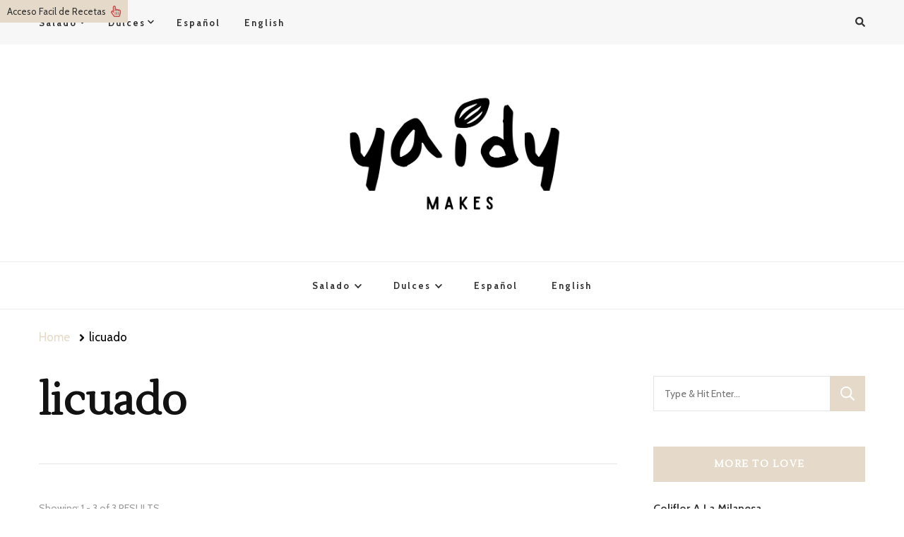

--- FILE ---
content_type: text/html; charset=UTF-8
request_url: https://www.yaidymakes.com/es/tag/licuado/
body_size: 14611
content:
    <!DOCTYPE html>
    <html lang="es-PR">
    <head itemscope itemtype="http://schema.org/WebSite">
	    <meta charset="UTF-8"><link rel="preconnect" href="https://fonts.gstatic.com/" crossorigin /><script src="[data-uri]" defer></script><script data-optimized="1" src="https://www.yaidymakes.com/wp-content/plugins/litespeed-cache/assets/js/webfontloader.min.js" defer></script><link data-optimized="2" rel="stylesheet" href="https://www.yaidymakes.com/wp-content/litespeed/css/f4457429afd396c2cc918392269a7f28.css?ver=34b8d" />
    <meta name="viewport" content="width=device-width, initial-scale=1">
    <link rel="profile" href="https://gmpg.org/xfn/11">
    
    <!-- Global site tag (gtag.js) - Google Analytics -->
    <script src="https://www.googletagmanager.com/gtag/js?id=UA-62765915-6" defer data-deferred="1"></script>
    <script src="[data-uri]" defer></script>


<meta name='robots' content='index, follow, max-image-preview:large, max-snippet:-1, max-video-preview:-1' />

	<!-- This site is optimized with the Yoast SEO plugin v19.6.1 - https://yoast.com/wordpress/plugins/seo/ -->
	<title>licuado Archives - Yaidy Makes</title>
	<link rel="canonical" href="https://www.yaidymakes.com/es/tag/licuado/" />
	<meta property="og:locale" content="es_ES" />
	<meta property="og:type" content="article" />
	<meta property="og:title" content="licuado Archives - Yaidy Makes" />
	<meta property="og:url" content="https://www.yaidymakes.com/es/tag/licuado/" />
	<meta property="og:site_name" content="Yaidy Makes" />
	<meta name="twitter:card" content="summary_large_image" />
	<script type="application/ld+json" class="yoast-schema-graph">{"@context":"https://schema.org","@graph":[{"@type":"CollectionPage","@id":"https://www.yaidymakes.com/es/tag/licuado/","url":"https://www.yaidymakes.com/es/tag/licuado/","name":"licuado Archives - Yaidy Makes","isPartOf":{"@id":"https://www.yaidymakes.com/es/#website"},"primaryImageOfPage":{"@id":"https://www.yaidymakes.com/es/tag/licuado/#primaryimage"},"image":{"@id":"https://www.yaidymakes.com/es/tag/licuado/#primaryimage"},"thumbnailUrl":"https://www.yaidymakes.com/wp-content/uploads/2022/08/DSC_1946-2.jpg","breadcrumb":{"@id":"https://www.yaidymakes.com/es/tag/licuado/#breadcrumb"},"inLanguage":"es"},{"@type":"ImageObject","inLanguage":"es","@id":"https://www.yaidymakes.com/es/tag/licuado/#primaryimage","url":"https://www.yaidymakes.com/wp-content/uploads/2022/08/DSC_1946-2.jpg","contentUrl":"https://www.yaidymakes.com/wp-content/uploads/2022/08/DSC_1946-2.jpg","width":1463,"height":2048,"caption":"sweetketolife.com-keto-peanut-butter"},{"@type":"BreadcrumbList","@id":"https://www.yaidymakes.com/es/tag/licuado/#breadcrumb","itemListElement":[{"@type":"ListItem","position":1,"name":"Home","item":"https://www.yaidymakes.com/es/"},{"@type":"ListItem","position":2,"name":"licuado"}]},{"@type":"WebSite","@id":"https://www.yaidymakes.com/es/#website","url":"https://www.yaidymakes.com/es/","name":"Yaidy Makes","description":"Delicious","publisher":{"@id":"https://www.yaidymakes.com/es/#organization"},"potentialAction":[{"@type":"SearchAction","target":{"@type":"EntryPoint","urlTemplate":"https://www.yaidymakes.com/es/?s={search_term_string}"},"query-input":"required name=search_term_string"}],"inLanguage":"es"},{"@type":"Organization","@id":"https://www.yaidymakes.com/es/#organization","name":"Yaidy Makes","url":"https://www.yaidymakes.com/es/","sameAs":[],"logo":{"@type":"ImageObject","inLanguage":"es","@id":"https://www.yaidymakes.com/es/#/schema/logo/image/","url":"https://www.yaidymakes.com/wp-content/uploads/2024/07/yaidymakes_logo.png","contentUrl":"https://www.yaidymakes.com/wp-content/uploads/2024/07/yaidymakes_logo.png","width":3508,"height":2481,"caption":"Yaidy Makes"},"image":{"@id":"https://www.yaidymakes.com/es/#/schema/logo/image/"}}]}</script>
	<!-- / Yoast SEO plugin. -->


<link rel='dns-prefetch' href='//fonts.googleapis.com' />
<link rel="alternate" type="application/rss+xml" title="Yaidy Makes &raquo; Feed" href="https://www.yaidymakes.com/es/feed/" />
<link rel="alternate" type="application/rss+xml" title="Yaidy Makes &raquo; Feed de los comentarios" href="https://www.yaidymakes.com/es/comments/feed/" />
<link rel="alternate" type="application/rss+xml" title="Yaidy Makes &raquo; Etiqueta licuado del feed" href="https://www.yaidymakes.com/es/tag/licuado/feed/" />













<script type='text/javascript' src='https://www.yaidymakes.com/wp-includes/js/jquery/jquery.min.js?ver=3.7.0' id='jquery-core-js'></script>
<script data-optimized="1" type='text/javascript' src='https://www.yaidymakes.com/wp-content/litespeed/js/ee24c36b425e9ab98965fe46d552a822.js?ver=c2bcf' id='jquery-migrate-js' defer data-deferred="1"></script>
<link rel="https://api.w.org/" href="https://www.yaidymakes.com/wp-json/" /><link rel="alternate" type="application/json" href="https://www.yaidymakes.com/wp-json/wp/v2/tags/801" /><link rel="EditURI" type="application/rsd+xml" title="RSD" href="https://www.yaidymakes.com/xmlrpc.php?rsd" />
<meta name="generator" content="WordPress 6.3.2" />
		<!-- Custom Logo: hide header text -->
		
		<script data-optimized="1" src="[data-uri]" defer></script>
<link rel="icon" href="https://www.yaidymakes.com/wp-content/uploads/2024/07/cropped-In-a-World-2-32x32.png" sizes="32x32" />
<link rel="icon" href="https://www.yaidymakes.com/wp-content/uploads/2024/07/cropped-In-a-World-2-192x192.png" sizes="192x192" />
<link rel="apple-touch-icon" href="https://www.yaidymakes.com/wp-content/uploads/2024/07/cropped-In-a-World-2-180x180.png" />
<meta name="msapplication-TileImage" content="https://www.yaidymakes.com/wp-content/uploads/2024/07/cropped-In-a-World-2-270x270.png" />
<style type='text/css' media='all'>     
    .content-newsletter .blossomthemes-email-newsletter-wrapper.bg-img:after,
    .widget_blossomthemes_email_newsletter_widget .blossomthemes-email-newsletter-wrapper:after{
        background: rgba(229, 218, 201, 0.8);    }
    
    /*Typography*/

    body,
    button,
    input,
    select,
    optgroup,
    textarea{
        font-family : Cabin;
        font-size   : 18px;        
    }

    :root {
	    --primary-font: Cabin;
	    --secondary-font: Lustria;
	    --primary-color: #e5dac9;
	    --primary-color-rgb: 229, 218, 201;
	}
    
    .site-branding .site-title-wrap .site-title{
        font-size   : 30px;
        font-family : EB Garamond;
        font-weight : 400;
        font-style  : normal;
    }
    
    .site-branding .site-title-wrap .site-title a{
		color: #121212;
	}
    
    .custom-logo-link img{
	    width: 350px;
	    max-width: 100%;
	}

    .comment-body .reply .comment-reply-link:hover:before {
		background-image: url('data:image/svg+xml; utf-8, <svg xmlns="http://www.w3.org/2000/svg" width="18" height="15" viewBox="0 0 18 15"><path d="M934,147.2a11.941,11.941,0,0,1,7.5,3.7,16.063,16.063,0,0,1,3.5,7.3c-2.4-3.4-6.1-5.1-11-5.1v4.1l-7-7,7-7Z" transform="translate(-927 -143.2)" fill="%23e5dac9"/></svg>');
	}

	.site-header.style-five .header-mid .search-form .search-submit:hover {
		background-image: url('data:image/svg+xml; utf-8, <svg xmlns="http://www.w3.org/2000/svg" viewBox="0 0 512 512"><path fill="%23e5dac9" d="M508.5 468.9L387.1 347.5c-2.3-2.3-5.3-3.5-8.5-3.5h-13.2c31.5-36.5 50.6-84 50.6-136C416 93.1 322.9 0 208 0S0 93.1 0 208s93.1 208 208 208c52 0 99.5-19.1 136-50.6v13.2c0 3.2 1.3 6.2 3.5 8.5l121.4 121.4c4.7 4.7 12.3 4.7 17 0l22.6-22.6c4.7-4.7 4.7-12.3 0-17zM208 368c-88.4 0-160-71.6-160-160S119.6 48 208 48s160 71.6 160 160-71.6 160-160 160z"></path></svg>');
	}

	.site-header.style-seven .header-bottom .search-form .search-submit:hover {
		background-image: url('data:image/svg+xml; utf-8, <svg xmlns="http://www.w3.org/2000/svg" viewBox="0 0 512 512"><path fill="%23e5dac9" d="M508.5 468.9L387.1 347.5c-2.3-2.3-5.3-3.5-8.5-3.5h-13.2c31.5-36.5 50.6-84 50.6-136C416 93.1 322.9 0 208 0S0 93.1 0 208s93.1 208 208 208c52 0 99.5-19.1 136-50.6v13.2c0 3.2 1.3 6.2 3.5 8.5l121.4 121.4c4.7 4.7 12.3 4.7 17 0l22.6-22.6c4.7-4.7 4.7-12.3 0-17zM208 368c-88.4 0-160-71.6-160-160S119.6 48 208 48s160 71.6 160 160-71.6 160-160 160z"></path></svg>');
	}

	.site-header.style-fourteen .search-form .search-submit:hover {
		background-image: url('data:image/svg+xml; utf-8, <svg xmlns="http://www.w3.org/2000/svg" viewBox="0 0 512 512"><path fill="%23e5dac9" d="M508.5 468.9L387.1 347.5c-2.3-2.3-5.3-3.5-8.5-3.5h-13.2c31.5-36.5 50.6-84 50.6-136C416 93.1 322.9 0 208 0S0 93.1 0 208s93.1 208 208 208c52 0 99.5-19.1 136-50.6v13.2c0 3.2 1.3 6.2 3.5 8.5l121.4 121.4c4.7 4.7 12.3 4.7 17 0l22.6-22.6c4.7-4.7 4.7-12.3 0-17zM208 368c-88.4 0-160-71.6-160-160S119.6 48 208 48s160 71.6 160 160-71.6 160-160 160z"></path></svg>');
	}

	.search-results .content-area > .page-header .search-submit:hover {
		background-image: url('data:image/svg+xml; utf-8, <svg xmlns="http://www.w3.org/2000/svg" viewBox="0 0 512 512"><path fill="%23e5dac9" d="M508.5 468.9L387.1 347.5c-2.3-2.3-5.3-3.5-8.5-3.5h-13.2c31.5-36.5 50.6-84 50.6-136C416 93.1 322.9 0 208 0S0 93.1 0 208s93.1 208 208 208c52 0 99.5-19.1 136-50.6v13.2c0 3.2 1.3 6.2 3.5 8.5l121.4 121.4c4.7 4.7 12.3 4.7 17 0l22.6-22.6c4.7-4.7 4.7-12.3 0-17zM208 368c-88.4 0-160-71.6-160-160S119.6 48 208 48s160 71.6 160 160-71.6 160-160 160z"></path></svg>');
	}
           
    </style></head>

<body class="archive tag tag-licuado tag-801 wp-custom-logo wp-embed-responsive hfeed post-layout-one vilva-has-blocks rightsidebar elementor-default elementor-kit-13" itemscope itemtype="http://schema.org/WebPage">

    <div id="page" class="site">
        <a class="skip-link" href="#content">Skip to Content</a>
    
    <header id="masthead" class="site-header style-one" itemscope itemtype="http://schema.org/WPHeader">
        <div class="header-t">
            <div class="container">
                    
	<nav class="secondary-menu">
                    <button class="toggle-btn" data-toggle-target=".menu-modal" data-toggle-body-class="showing-menu-modal" aria-expanded="false" data-set-focus=".close-nav-toggle">
                <span class="toggle-bar"></span>
                <span class="toggle-bar"></span>
                <span class="toggle-bar"></span>
            </button>
		        <div class="secondary-menu-list menu-modal cover-modal" data-modal-target-string=".menu-modal">
            <button class="close close-nav-toggle" data-toggle-target=".menu-modal" data-toggle-body-class="showing-menu-modal" aria-expanded="false" data-set-focus=".menu-modal">
                <span class="toggle-bar"></span>
                <span class="toggle-bar"></span>
            </button>
            <div class="mobile-menu" aria-label="Mobile">
                <div class="menu-spanish-menu-container"><ul id="secondary-menu" class="nav-menu menu-modal"><li id="menu-item-585" class="menu-item menu-item-type-taxonomy menu-item-object-category menu-item-has-children menu-item-585"><a href="https://www.yaidymakes.com/es/category/salado/">Salado</a>
<ul class="sub-menu">
	<li id="menu-item-586" class="menu-item menu-item-type-taxonomy menu-item-object-category menu-item-586"><a href="https://www.yaidymakes.com/es/category/cena/">Cena</a></li>
	<li id="menu-item-870" class="menu-item menu-item-type-taxonomy menu-item-object-category menu-item-870"><a href="https://www.yaidymakes.com/es/category/desayuno/">Desayuno</a></li>
	<li id="menu-item-874" class="menu-item menu-item-type-taxonomy menu-item-object-category menu-item-874"><a href="https://www.yaidymakes.com/es/category/snack-es/">Snack</a></li>
</ul>
</li>
<li id="menu-item-869" class="menu-item menu-item-type-taxonomy menu-item-object-category menu-item-has-children menu-item-869"><a href="https://www.yaidymakes.com/es/category/dulces/">Dulces</a>
<ul class="sub-menu">
	<li id="menu-item-871" class="menu-item menu-item-type-taxonomy menu-item-object-category menu-item-871"><a href="https://www.yaidymakes.com/es/category/dulces/bizcochos-keto/">Bizcochos Keto</a></li>
	<li id="menu-item-872" class="menu-item menu-item-type-taxonomy menu-item-object-category menu-item-872"><a href="https://www.yaidymakes.com/es/category/dulces/desayuno-dulce/">Desayuno Dulce</a></li>
	<li id="menu-item-873" class="menu-item menu-item-type-taxonomy menu-item-object-category menu-item-873"><a href="https://www.yaidymakes.com/es/category/dulces/postres/">Postres</a></li>
</ul>
</li>
<li id="menu-item-633-es" class="lang-item lang-item-214 lang-item-es current-lang lang-item-first menu-item menu-item-type-custom menu-item-object-custom menu-item-633-es"><a href="https://www.yaidymakes.com/es/tag/licuado/" hreflang="es-PR" lang="es-PR">Español</a></li>
<li id="menu-item-633-en" class="lang-item lang-item-217 lang-item-en no-translation menu-item menu-item-type-custom menu-item-object-custom menu-item-633-en"><a href="https://www.yaidymakes.com/" hreflang="en-US" lang="en-US">English</a></li>
</ul></div>            </div>
        </div>
	</nav>
                    <div class="right">
                                                                <div class="header-search">                
                            <button class="search-toggle" data-toggle-target=".search-modal" data-toggle-body-class="showing-search-modal" data-set-focus=".search-modal .search-field" aria-expanded="false">
                                <i class="fas fa-search"></i>
                            </button>
                            <div class="header-search-wrap search-modal cover-modal" data-modal-target-string=".search-modal">
                                <div class="header-search-inner-wrap">
                                    <form role="search" method="get" class="search-form" action="https://www.yaidymakes.com/es/">
                    <label>
                        <span class="screen-reader-text">Looking for Something?
                        </span>
                        <input type="search" class="search-field" placeholder="Type &amp; Hit Enter&hellip;" value="" name="s" />
                    </label>                
                    <input type="submit" id="submit-field" class="search-submit" value="Search" />
                </form>                                    <button class="close" data-toggle-target=".search-modal" data-toggle-body-class="showing-search-modal" data-set-focus=".search-modal .search-field" aria-expanded="false"></button>
                                </div>
                            </div>
                        </div><!-- .header-search -->
                                
                </div><!-- .right -->
            </div>
        </div><!-- .header-t -->

        <div class="header-mid">
            <div class="container">
                        <div class="site-branding" itemscope itemtype="http://schema.org/Organization">  
            <div class="site-logo">
                <a href="https://www.yaidymakes.com/es/" class="custom-logo-link" rel="home"><img data-lazyloaded="1" src="[data-uri]" width="3508" height="2481" data-src="https://www.yaidymakes.com/wp-content/uploads/2024/07/yaidymakes_logo.png" class="custom-logo" alt="Yaidy Makes" decoding="async" fetchpriority="high" data-srcset="https://www.yaidymakes.com/wp-content/uploads/2024/07/yaidymakes_logo.png 3508w, https://www.yaidymakes.com/wp-content/uploads/2024/07/yaidymakes_logo-300x212.png 300w, https://www.yaidymakes.com/wp-content/uploads/2024/07/yaidymakes_logo-1024x724.png 1024w, https://www.yaidymakes.com/wp-content/uploads/2024/07/yaidymakes_logo-150x106.png 150w, https://www.yaidymakes.com/wp-content/uploads/2024/07/yaidymakes_logo-768x543.png 768w, https://www.yaidymakes.com/wp-content/uploads/2024/07/yaidymakes_logo-1536x1086.png 1536w, https://www.yaidymakes.com/wp-content/uploads/2024/07/yaidymakes_logo-2048x1448.png 2048w, https://www.yaidymakes.com/wp-content/uploads/2024/07/yaidymakes_logo-85x60.png 85w, https://www.yaidymakes.com/wp-content/uploads/2024/07/yaidymakes_logo-848x600.png 848w, https://www.yaidymakes.com/wp-content/uploads/2024/07/yaidymakes_logo-749x530.png 749w, https://www.yaidymakes.com/wp-content/uploads/2024/07/yaidymakes_logo-396x280.png 396w, https://www.yaidymakes.com/wp-content/uploads/2024/07/yaidymakes_logo-707x500.png 707w, https://www.yaidymakes.com/wp-content/uploads/2024/07/yaidymakes_logo-669x473.png 669w" data-sizes="(max-width: 3508px) 100vw, 3508px" /><noscript><img width="3508" height="2481" src="https://www.yaidymakes.com/wp-content/uploads/2024/07/yaidymakes_logo.png" class="custom-logo" alt="Yaidy Makes" decoding="async" fetchpriority="high" srcset="https://www.yaidymakes.com/wp-content/uploads/2024/07/yaidymakes_logo.png 3508w, https://www.yaidymakes.com/wp-content/uploads/2024/07/yaidymakes_logo-300x212.png 300w, https://www.yaidymakes.com/wp-content/uploads/2024/07/yaidymakes_logo-1024x724.png 1024w, https://www.yaidymakes.com/wp-content/uploads/2024/07/yaidymakes_logo-150x106.png 150w, https://www.yaidymakes.com/wp-content/uploads/2024/07/yaidymakes_logo-768x543.png 768w, https://www.yaidymakes.com/wp-content/uploads/2024/07/yaidymakes_logo-1536x1086.png 1536w, https://www.yaidymakes.com/wp-content/uploads/2024/07/yaidymakes_logo-2048x1448.png 2048w, https://www.yaidymakes.com/wp-content/uploads/2024/07/yaidymakes_logo-85x60.png 85w, https://www.yaidymakes.com/wp-content/uploads/2024/07/yaidymakes_logo-848x600.png 848w, https://www.yaidymakes.com/wp-content/uploads/2024/07/yaidymakes_logo-749x530.png 749w, https://www.yaidymakes.com/wp-content/uploads/2024/07/yaidymakes_logo-396x280.png 396w, https://www.yaidymakes.com/wp-content/uploads/2024/07/yaidymakes_logo-707x500.png 707w, https://www.yaidymakes.com/wp-content/uploads/2024/07/yaidymakes_logo-669x473.png 669w" sizes="(max-width: 3508px) 100vw, 3508px" /></noscript></a>            </div>

            <div class="site-title-wrap">                    <p class="site-title" itemprop="name"><a href="https://www.yaidymakes.com/es/" rel="home" itemprop="url">Yaidy Makes</a></p>
                                    <p class="site-description" itemprop="description">Delicious</p>
                </div>        </div>    
                </div>
        </div><!-- .header-mid -->


        <div class="header-bottom">
            <div class="container">
                	<nav id="site-navigation" class="main-navigation" itemscope itemtype="http://schema.org/SiteNavigationElement">
                <button class="toggle-btn" data-toggle-target=".main-menu-modal" data-toggle-body-class="showing-main-menu-modal" aria-expanded="false" data-set-focus=".close-main-nav-toggle">
            <span class="toggle-bar"></span>
            <span class="toggle-bar"></span>
            <span class="toggle-bar"></span>
        </button>
        <span class="toggle-text">Menu</span>
                <div class="primary-menu-list main-menu-modal cover-modal" data-modal-target-string=".main-menu-modal">
            <button class="close close-main-nav-toggle" data-toggle-target=".main-menu-modal" data-toggle-body-class="showing-main-menu-modal" aria-expanded="false" data-set-focus=".main-menu-modal"></button>
            <div class="mobile-menu" aria-label="Mobile">
                <div class="menu-spanish-menu-container"><ul id="primary-menu" class="nav-menu main-menu-modal"><li class="menu-item menu-item-type-taxonomy menu-item-object-category menu-item-has-children menu-item-585"><a href="https://www.yaidymakes.com/es/category/salado/">Salado</a>
<ul class="sub-menu">
	<li class="menu-item menu-item-type-taxonomy menu-item-object-category menu-item-586"><a href="https://www.yaidymakes.com/es/category/cena/">Cena</a></li>
	<li class="menu-item menu-item-type-taxonomy menu-item-object-category menu-item-870"><a href="https://www.yaidymakes.com/es/category/desayuno/">Desayuno</a></li>
	<li class="menu-item menu-item-type-taxonomy menu-item-object-category menu-item-874"><a href="https://www.yaidymakes.com/es/category/snack-es/">Snack</a></li>
</ul>
</li>
<li class="menu-item menu-item-type-taxonomy menu-item-object-category menu-item-has-children menu-item-869"><a href="https://www.yaidymakes.com/es/category/dulces/">Dulces</a>
<ul class="sub-menu">
	<li class="menu-item menu-item-type-taxonomy menu-item-object-category menu-item-871"><a href="https://www.yaidymakes.com/es/category/dulces/bizcochos-keto/">Bizcochos Keto</a></li>
	<li class="menu-item menu-item-type-taxonomy menu-item-object-category menu-item-872"><a href="https://www.yaidymakes.com/es/category/dulces/desayuno-dulce/">Desayuno Dulce</a></li>
	<li class="menu-item menu-item-type-taxonomy menu-item-object-category menu-item-873"><a href="https://www.yaidymakes.com/es/category/dulces/postres/">Postres</a></li>
</ul>
</li>
<li class="lang-item lang-item-214 lang-item-es current-lang lang-item-first menu-item menu-item-type-custom menu-item-object-custom menu-item-633-es"><a href="https://www.yaidymakes.com/es/tag/licuado/" hreflang="es-PR" lang="es-PR">Español</a></li>
<li class="lang-item lang-item-217 lang-item-en no-translation menu-item menu-item-type-custom menu-item-object-custom menu-item-633-en"><a href="https://www.yaidymakes.com/" hreflang="en-US" lang="en-US">English</a></li>
</ul></div>            </div>
        </div>
                <a id='spanish-mobile-link' href="https://www.yaidymakes.com/" >English            <svg xmlns="http://www.w3.org/2000/svg" width="12" height="24" viewBox="0 0 12 24"><path d="M0,12,12,0,5.564,12,12,24Z" transform="translate(12 24) rotate(180)" fill="#121212"></path></svg>
        </a>
	</nav><!-- #site-navigation -->
                </div>
        </div><!-- .header-bottom -->
    </header>
            <div class="top-bar">
    		<div class="container">
            <div class="breadcrumb-wrapper">
                <div id="crumbs" itemscope itemtype="http://schema.org/BreadcrumbList"> 
                    <span itemprop="itemListElement" itemscope itemtype="http://schema.org/ListItem">
                        <a itemprop="item" href="https://www.yaidymakes.com/es"><span itemprop="name">Home</span></a>
                        <meta itemprop="position" content="1" />
                        <span class="separator"><i class="fa fa-angle-right"></i></span>
                    </span><span class="current" itemprop="itemListElement" itemscope itemtype="http://schema.org/ListItem"><a itemprop="item" href="https://www.yaidymakes.com/es/tag/licuado/"><span itemprop="name">licuado</span></a><meta itemprop="position" content="2" /></span></div></div><!-- .breadcrumb-wrapper -->    		</div>
    	</div>   
        <div id="content" class="site-content"><div class="container"><div id="primary" class="content-area">
	
	        <header class="page-header">
            <div class="container">
                <h1 class="page-title">licuado</h1>            </div>
        </header>
        <span class="post-count"> Showing:  1 - 3 of 3 RESULTS </span>     
  
	<main id="main" class="site-main">

	
<article id="post-7399" class="post-7399 post type-post status-publish format-standard has-post-thumbnail hentry category-recetas-de-instagram tag-licuado tag-mantequilla-de-mani" itemscope itemtype="https://schema.org/Blog">
    
	        <header class="entry-header">
            <div class="entry-meta"><span class="posted-on">updated on  <a href="https://www.yaidymakes.com/es/mantequilla-de-mani-keto/" rel="bookmark"><time class="entry-date published updated" datetime="2022-08-26T04:35:39+00:00" itemprop="dateModified">agosto 26, 2022</time><time class="updated" datetime="2022-08-17T14:22:13+00:00" itemprop="datePublished">agosto 17, 2022</time></a></span><span class="category"><a href="https://www.yaidymakes.com/es/category/recetas-de-instagram/" rel="category tag">Recetas de Instagram</a></span></div><h2 class="entry-title"><a href="https://www.yaidymakes.com/es/mantequilla-de-mani-keto/" rel="bookmark">Mantequilla De Mani Keto</a></h2>        </header>
        <figure class="post-thumbnail"><a href="https://www.yaidymakes.com/es/mantequilla-de-mani-keto/" class="post-thumbnail"><img data-lazyloaded="1" src="[data-uri]" width="357" height="500" data-src="https://www.yaidymakes.com/wp-content/uploads/2022/08/DSC_1946-2-357x500.jpg" class="attachment-vilva-blog-one size-vilva-blog-one wp-post-image" alt="sweetketolife.com-keto-peanut-butter" decoding="async" itemprop="image" data-srcset="https://www.yaidymakes.com/wp-content/uploads/2022/08/DSC_1946-2-357x500.jpg 357w, https://www.yaidymakes.com/wp-content/uploads/2022/08/DSC_1946-2-214x300.jpg 214w, https://www.yaidymakes.com/wp-content/uploads/2022/08/DSC_1946-2-732x1024.jpg 732w, https://www.yaidymakes.com/wp-content/uploads/2022/08/DSC_1946-2-107x150.jpg 107w, https://www.yaidymakes.com/wp-content/uploads/2022/08/DSC_1946-2-768x1075.jpg 768w, https://www.yaidymakes.com/wp-content/uploads/2022/08/DSC_1946-2-1097x1536.jpg 1097w, https://www.yaidymakes.com/wp-content/uploads/2022/08/DSC_1946-2-43x60.jpg 43w, https://www.yaidymakes.com/wp-content/uploads/2022/08/DSC_1946-2-429x600.jpg 429w, https://www.yaidymakes.com/wp-content/uploads/2022/08/DSC_1946-2-379x530.jpg 379w, https://www.yaidymakes.com/wp-content/uploads/2022/08/DSC_1946-2-200x280.jpg 200w, https://www.yaidymakes.com/wp-content/uploads/2022/08/DSC_1946-2-338x473.jpg 338w, https://www.yaidymakes.com/wp-content/uploads/2022/08/DSC_1946-2.jpg 1463w" data-sizes="(max-width: 357px) 100vw, 357px" /><noscript><img width="357" height="500" src="https://www.yaidymakes.com/wp-content/uploads/2022/08/DSC_1946-2-357x500.jpg" class="attachment-vilva-blog-one size-vilva-blog-one wp-post-image" alt="sweetketolife.com-keto-peanut-butter" decoding="async" itemprop="image" srcset="https://www.yaidymakes.com/wp-content/uploads/2022/08/DSC_1946-2-357x500.jpg 357w, https://www.yaidymakes.com/wp-content/uploads/2022/08/DSC_1946-2-214x300.jpg 214w, https://www.yaidymakes.com/wp-content/uploads/2022/08/DSC_1946-2-732x1024.jpg 732w, https://www.yaidymakes.com/wp-content/uploads/2022/08/DSC_1946-2-107x150.jpg 107w, https://www.yaidymakes.com/wp-content/uploads/2022/08/DSC_1946-2-768x1075.jpg 768w, https://www.yaidymakes.com/wp-content/uploads/2022/08/DSC_1946-2-1097x1536.jpg 1097w, https://www.yaidymakes.com/wp-content/uploads/2022/08/DSC_1946-2-43x60.jpg 43w, https://www.yaidymakes.com/wp-content/uploads/2022/08/DSC_1946-2-429x600.jpg 429w, https://www.yaidymakes.com/wp-content/uploads/2022/08/DSC_1946-2-379x530.jpg 379w, https://www.yaidymakes.com/wp-content/uploads/2022/08/DSC_1946-2-200x280.jpg 200w, https://www.yaidymakes.com/wp-content/uploads/2022/08/DSC_1946-2-338x473.jpg 338w, https://www.yaidymakes.com/wp-content/uploads/2022/08/DSC_1946-2.jpg 1463w" sizes="(max-width: 357px) 100vw, 357px" /></noscript></a></figure><div class="content-wrap"><div class="entry-content" itemprop="text"><a href="https://www.yaidymakes.com/es/mantequilla-de-mani-keto/" class="excerpt-link" ><p>¡Una manera fácil de hacer mantequilla de maní casera INCREÍBLE! Es tan cremosa y sabrosa que no podrás dejar de ponerla en todo. ¡Una manera &hellip; </p>
</a></div></div><div class="entry-footer"><div class="button-wrap"><a href="https://www.yaidymakes.com/es/mantequilla-de-mani-keto/" class="btn-readmore">Read More<svg xmlns="http://www.w3.org/2000/svg" width="12" height="24" viewBox="0 0 12 24"><path d="M0,12,12,0,5.564,12,12,24Z" transform="translate(12 24) rotate(180)" fill="#121212"/></svg></a></div></div></article><!-- #post-7399 -->

<article id="post-5841" class="post-5841 post type-post status-publish format-standard has-post-thumbnail hentry category-desayuno category-dulces category-postres tag-coco tag-frutas tag-licuado tag-smoothie-es" itemscope itemtype="https://schema.org/Blog">
    
	<figure class="post-thumbnail"><a href="https://www.yaidymakes.com/es/desayuno-keto-rapido-smoothie-de-frutas/" class="post-thumbnail"><img data-lazyloaded="1" src="[data-uri]" width="187" height="280" data-src="https://www.yaidymakes.com/wp-content/uploads/2022/02/FEATURED-IMAGEsweetketolife.com-frozen-avocado-smoothie-bowl-187x280.jpg" class="attachment-vilva-blog size-vilva-blog wp-post-image" alt="" decoding="async" itemprop="image" data-srcset="https://www.yaidymakes.com/wp-content/uploads/2022/02/FEATURED-IMAGEsweetketolife.com-frozen-avocado-smoothie-bowl-187x280.jpg 187w, https://www.yaidymakes.com/wp-content/uploads/2022/02/FEATURED-IMAGEsweetketolife.com-frozen-avocado-smoothie-bowl-200x300.jpg 200w, https://www.yaidymakes.com/wp-content/uploads/2022/02/FEATURED-IMAGEsweetketolife.com-frozen-avocado-smoothie-bowl-683x1024.jpg 683w, https://www.yaidymakes.com/wp-content/uploads/2022/02/FEATURED-IMAGEsweetketolife.com-frozen-avocado-smoothie-bowl-100x150.jpg 100w, https://www.yaidymakes.com/wp-content/uploads/2022/02/FEATURED-IMAGEsweetketolife.com-frozen-avocado-smoothie-bowl-768x1152.jpg 768w, https://www.yaidymakes.com/wp-content/uploads/2022/02/FEATURED-IMAGEsweetketolife.com-frozen-avocado-smoothie-bowl-1024x1536.jpg 1024w, https://www.yaidymakes.com/wp-content/uploads/2022/02/FEATURED-IMAGEsweetketolife.com-frozen-avocado-smoothie-bowl-1365x2048.jpg 1365w, https://www.yaidymakes.com/wp-content/uploads/2022/02/FEATURED-IMAGEsweetketolife.com-frozen-avocado-smoothie-bowl-40x60.jpg 40w, https://www.yaidymakes.com/wp-content/uploads/2022/02/FEATURED-IMAGEsweetketolife.com-frozen-avocado-smoothie-bowl-400x600.jpg 400w, https://www.yaidymakes.com/wp-content/uploads/2022/02/FEATURED-IMAGEsweetketolife.com-frozen-avocado-smoothie-bowl-353x530.jpg 353w, https://www.yaidymakes.com/wp-content/uploads/2022/02/FEATURED-IMAGEsweetketolife.com-frozen-avocado-smoothie-bowl-333x500.jpg 333w, https://www.yaidymakes.com/wp-content/uploads/2022/02/FEATURED-IMAGEsweetketolife.com-frozen-avocado-smoothie-bowl-315x473.jpg 315w, https://www.yaidymakes.com/wp-content/uploads/2022/02/FEATURED-IMAGEsweetketolife.com-frozen-avocado-smoothie-bowl-scaled.jpg 1707w" data-sizes="(max-width: 187px) 100vw, 187px" /><noscript><img width="187" height="280" src="https://www.yaidymakes.com/wp-content/uploads/2022/02/FEATURED-IMAGEsweetketolife.com-frozen-avocado-smoothie-bowl-187x280.jpg" class="attachment-vilva-blog size-vilva-blog wp-post-image" alt="" decoding="async" itemprop="image" srcset="https://www.yaidymakes.com/wp-content/uploads/2022/02/FEATURED-IMAGEsweetketolife.com-frozen-avocado-smoothie-bowl-187x280.jpg 187w, https://www.yaidymakes.com/wp-content/uploads/2022/02/FEATURED-IMAGEsweetketolife.com-frozen-avocado-smoothie-bowl-200x300.jpg 200w, https://www.yaidymakes.com/wp-content/uploads/2022/02/FEATURED-IMAGEsweetketolife.com-frozen-avocado-smoothie-bowl-683x1024.jpg 683w, https://www.yaidymakes.com/wp-content/uploads/2022/02/FEATURED-IMAGEsweetketolife.com-frozen-avocado-smoothie-bowl-100x150.jpg 100w, https://www.yaidymakes.com/wp-content/uploads/2022/02/FEATURED-IMAGEsweetketolife.com-frozen-avocado-smoothie-bowl-768x1152.jpg 768w, https://www.yaidymakes.com/wp-content/uploads/2022/02/FEATURED-IMAGEsweetketolife.com-frozen-avocado-smoothie-bowl-1024x1536.jpg 1024w, https://www.yaidymakes.com/wp-content/uploads/2022/02/FEATURED-IMAGEsweetketolife.com-frozen-avocado-smoothie-bowl-1365x2048.jpg 1365w, https://www.yaidymakes.com/wp-content/uploads/2022/02/FEATURED-IMAGEsweetketolife.com-frozen-avocado-smoothie-bowl-40x60.jpg 40w, https://www.yaidymakes.com/wp-content/uploads/2022/02/FEATURED-IMAGEsweetketolife.com-frozen-avocado-smoothie-bowl-400x600.jpg 400w, https://www.yaidymakes.com/wp-content/uploads/2022/02/FEATURED-IMAGEsweetketolife.com-frozen-avocado-smoothie-bowl-353x530.jpg 353w, https://www.yaidymakes.com/wp-content/uploads/2022/02/FEATURED-IMAGEsweetketolife.com-frozen-avocado-smoothie-bowl-333x500.jpg 333w, https://www.yaidymakes.com/wp-content/uploads/2022/02/FEATURED-IMAGEsweetketolife.com-frozen-avocado-smoothie-bowl-315x473.jpg 315w, https://www.yaidymakes.com/wp-content/uploads/2022/02/FEATURED-IMAGEsweetketolife.com-frozen-avocado-smoothie-bowl-scaled.jpg 1707w" sizes="(max-width: 187px) 100vw, 187px" /></noscript></a></figure>    <header class="entry-header">
        <div class="entry-meta"><span class="posted-on">updated on  <a href="https://www.yaidymakes.com/es/desayuno-keto-rapido-smoothie-de-frutas/" rel="bookmark"><time class="entry-date published updated" datetime="2022-02-23T15:33:16+00:00" itemprop="dateModified">febrero 23, 2022</time><time class="updated" datetime="2022-02-14T09:45:32+00:00" itemprop="datePublished">febrero 14, 2022</time></a></span><span class="category"><a href="https://www.yaidymakes.com/es/category/desayuno/" rel="category tag">Desayuno</a> <a href="https://www.yaidymakes.com/es/category/dulces/" rel="category tag">Dulces</a> <a href="https://www.yaidymakes.com/es/category/dulces/postres/" rel="category tag">Postres</a></span></div><h2 class="entry-title"><a href="https://www.yaidymakes.com/es/desayuno-keto-rapido-smoothie-de-frutas/" rel="bookmark">Desayuno Keto Rápido &#8211; Smoothie De Frutas</a></h2>    </header>
    <div class="content-wrap"><div class="entry-content" itemprop="text"><a href="https://www.yaidymakes.com/es/desayuno-keto-rapido-smoothie-de-frutas/" class="excerpt-link" ><p>¿Estás buscando un desayuno keto rápido o una comida para después de un entrenamiento? Esta receta de smoothie bowl de aguacate congelado es fácil, rápida &hellip; </p>
</a></div></div><div class="entry-footer"><div class="button-wrap"><a href="https://www.yaidymakes.com/es/desayuno-keto-rapido-smoothie-de-frutas/" class="btn-readmore">Read More<svg xmlns="http://www.w3.org/2000/svg" width="12" height="24" viewBox="0 0 12 24"><path d="M0,12,12,0,5.564,12,12,24Z" transform="translate(12 24) rotate(180)" fill="#121212"/></svg></a></div></div></article><!-- #post-5841 -->

<article id="post-1538" class="post-1538 post type-post status-publish format-standard has-post-thumbnail hentry category-dulces category-postres tag-5-minutos tag-bajo-en-carbohidratos tag-keto-es tag-licuado tag-mantequilla-de-mani" itemscope itemtype="https://schema.org/Blog">
    
	<figure class="post-thumbnail"><a href="https://www.yaidymakes.com/es/licuado-bajo-en-carbohidratos-de-mantequilla-de-mani/" class="post-thumbnail"><img data-lazyloaded="1" src="[data-uri]" width="187" height="280" data-src="https://www.yaidymakes.com/wp-content/uploads/2020/09/DSC_4296-2-scaled.jpg" class="attachment-vilva-blog size-vilva-blog wp-post-image" alt="sweetketolife.com-peanut-butter-smoothie" decoding="async" itemprop="image" data-srcset="https://www.yaidymakes.com/wp-content/uploads/2020/09/DSC_4296-2-scaled.jpg 1707w, https://www.yaidymakes.com/wp-content/uploads/2020/09/DSC_4296-2-200x300.jpg 200w, https://www.yaidymakes.com/wp-content/uploads/2020/09/DSC_4296-2-683x1024.jpg 683w, https://www.yaidymakes.com/wp-content/uploads/2020/09/DSC_4296-2-100x150.jpg 100w, https://www.yaidymakes.com/wp-content/uploads/2020/09/DSC_4296-2-768x1152.jpg 768w, https://www.yaidymakes.com/wp-content/uploads/2020/09/DSC_4296-2-1024x1536.jpg 1024w" data-sizes="(max-width: 187px) 100vw, 187px" /><noscript><img width="187" height="280" src="https://www.yaidymakes.com/wp-content/uploads/2020/09/DSC_4296-2-scaled.jpg" class="attachment-vilva-blog size-vilva-blog wp-post-image" alt="sweetketolife.com-peanut-butter-smoothie" decoding="async" itemprop="image" srcset="https://www.yaidymakes.com/wp-content/uploads/2020/09/DSC_4296-2-scaled.jpg 1707w, https://www.yaidymakes.com/wp-content/uploads/2020/09/DSC_4296-2-200x300.jpg 200w, https://www.yaidymakes.com/wp-content/uploads/2020/09/DSC_4296-2-683x1024.jpg 683w, https://www.yaidymakes.com/wp-content/uploads/2020/09/DSC_4296-2-100x150.jpg 100w, https://www.yaidymakes.com/wp-content/uploads/2020/09/DSC_4296-2-768x1152.jpg 768w, https://www.yaidymakes.com/wp-content/uploads/2020/09/DSC_4296-2-1024x1536.jpg 1024w" sizes="(max-width: 187px) 100vw, 187px" /></noscript></a></figure>    <header class="entry-header">
        <div class="entry-meta"><span class="posted-on">updated on  <a href="https://www.yaidymakes.com/es/licuado-bajo-en-carbohidratos-de-mantequilla-de-mani/" rel="bookmark"><time class="entry-date published updated" datetime="2022-04-29T11:44:22+00:00" itemprop="dateModified">abril 29, 2022</time><time class="updated" datetime="2020-09-09T01:46:27+00:00" itemprop="datePublished">septiembre 9, 2020</time></a></span><span class="category"><a href="https://www.yaidymakes.com/es/category/dulces/" rel="category tag">Dulces</a> <a href="https://www.yaidymakes.com/es/category/dulces/postres/" rel="category tag">Postres</a></span></div><h2 class="entry-title"><a href="https://www.yaidymakes.com/es/licuado-bajo-en-carbohidratos-de-mantequilla-de-mani/" rel="bookmark">Licuado Bajo en Carbohidratos de Mantequilla de Maní</a></h2>    </header>
    <div class="content-wrap"><div class="entry-content" itemprop="text"><a href="https://www.yaidymakes.com/es/licuado-bajo-en-carbohidratos-de-mantequilla-de-mani/" class="excerpt-link" ><p>Me encanta hacer recetas súper fáciles y este licuado bajo en carbohidratos de mantequilla de maní es, por mucho, lo MÁS FÁCIL que he hecho. </p>
</a></div></div><div class="entry-footer"><div class="button-wrap"><a href="https://www.yaidymakes.com/es/licuado-bajo-en-carbohidratos-de-mantequilla-de-mani/" class="btn-readmore">Read More<svg xmlns="http://www.w3.org/2000/svg" width="12" height="24" viewBox="0 0 12 24"><path d="M0,12,12,0,5.564,12,12,24Z" transform="translate(12 24) rotate(180)" fill="#121212"/></svg></a></div></div></article><!-- #post-1538 -->

	</main><!-- #main -->
    
        
</div><!-- #primary -->


<aside id="secondary" class="widget-area" role="complementary" itemscope itemtype="http://schema.org/WPSideBar">
	<section id="search-2" class="widget widget_search"><form role="search" method="get" class="search-form" action="https://www.yaidymakes.com/es/">
                    <label>
                        <span class="screen-reader-text">Looking for Something?
                        </span>
                        <input type="search" class="search-field" placeholder="Type &amp; Hit Enter&hellip;" value="" name="s" />
                    </label>                
                    <input type="submit" id="submit-field" class="search-submit" value="Search" />
                </form></section>
		<section id="recent-posts-2" class="widget widget_recent_entries">
		<h2 class="widget-title" itemprop="name">More to love</h2>
		<ul>
											<li>
					<a href="https://www.yaidymakes.com/es/coliflor-a-la-milanesa/">Coliflor A La Milanesa</a>
									</li>
											<li>
					<a href="https://www.yaidymakes.com/es/chuletas-de-cerdo-horneadas/">Chuletas De Cerdo Horneadas</a>
									</li>
											<li>
					<a href="https://www.yaidymakes.com/es/mantequilla-de-mani-keto/">Mantequilla De Mani Keto</a>
									</li>
											<li>
					<a href="https://www.yaidymakes.com/es/batido-keto-de-cheesecake-con-fresas/">Batido Keto De Cheesecake Con Fresas</a>
									</li>
					</ul>

		</section><section id="categories-2" class="widget widget_categories"><h2 class="widget-title" itemprop="name">Categorías</h2>
			<ul>
					<li class="cat-item cat-item-1162"><a href="https://www.yaidymakes.com/es/category/cena/accion-de-gracias/">Acción de Gracias</a> (4)
</li>
	<li class="cat-item cat-item-315"><a href="https://www.yaidymakes.com/es/category/dulces/bizcochos-keto/">Bizcochos Keto</a> (3)
</li>
	<li class="cat-item cat-item-307"><a href="https://www.yaidymakes.com/es/category/cena/">Cena</a> (17)
</li>
	<li class="cat-item cat-item-305"><a href="https://www.yaidymakes.com/es/category/desayuno/">Desayuno</a> (7)
</li>
	<li class="cat-item cat-item-317"><a href="https://www.yaidymakes.com/es/category/dulces/desayuno-dulce/">Desayuno Dulce</a> (9)
</li>
	<li class="cat-item cat-item-311"><a href="https://www.yaidymakes.com/es/category/dulces/">Dulces</a> (37)
</li>
	<li class="cat-item cat-item-313"><a href="https://www.yaidymakes.com/es/category/dulces/postres/">Postres</a> (27)
</li>
	<li class="cat-item cat-item-2266"><a href="https://www.yaidymakes.com/es/category/recetas-de-instagram/">Recetas de Instagram</a> (3)
</li>
	<li class="cat-item cat-item-303"><a href="https://www.yaidymakes.com/es/category/salado/">Salado</a> (20)
</li>
	<li class="cat-item cat-item-309"><a href="https://www.yaidymakes.com/es/category/snack-es/">Snack</a> (13)
</li>
	<li class="cat-item cat-item-1"><a href="https://www.yaidymakes.com/es/category/uncategorized/">Uncategorized</a> (1)
</li>
			</ul>

			</section></aside><!-- #secondary -->
            
        </div><!-- .container/ -->        
    </div><!-- .error-holder/site-content -->
        <footer id="colophon" class="site-footer" itemscope itemtype="http://schema.org/WPFooter">
    
    <div class="footer-b">
        <div class="container">
            <div class="copyright">
                ©Copyright 2024 Yaidy Makes. All Rights Reserved. 
            </div>
            <div class="footer-social">
                            </div>
            
        </div>
    </div> <!-- .footer-b -->
        </footer><!-- #colophon -->
        </div><!-- #page -->
    
<script data-optimized="1" type='text/javascript' src='https://www.yaidymakes.com/wp-content/litespeed/js/09aadb3997418d26df3d42e9e423e9de.js?ver=3592e' id='perfecty-push-js' defer data-deferred="1"></script>
<script data-optimized="1" type='text/javascript' src='https://www.yaidymakes.com/wp-content/litespeed/js/56c6d5d6e2791d5ad4dea34266a96fc5.js?ver=e3db7' id='all-js' defer data-deferred="1"></script>
<script data-optimized="1" type='text/javascript' src='https://www.yaidymakes.com/wp-content/litespeed/js/46fb6c7cd4eb8851465314d30a8c32d6.js?ver=251ee' id='v4-shims-js' defer data-deferred="1"></script>
<script data-optimized="1" type='text/javascript' src='https://www.yaidymakes.com/wp-content/litespeed/js/185a1067bc8eef93352cff6c7348bb5d.js?ver=ee1d3' id='owl-carousel-js' defer data-deferred="1"></script>
<script data-optimized="1" type='text/javascript' src='https://www.yaidymakes.com/wp-content/litespeed/js/22532036a9b017255ddcaf64b0a6593a.js?ver=64ce0' id='owlcarousel2-a11ylayer-js' defer data-deferred="1"></script>
<script data-optimized="1" type='text/javascript' src='https://www.yaidymakes.com/wp-content/litespeed/js/bc4248c219576c4c27873040b79c53e8.js?ver=7ac50' id='imagesloaded-js' defer data-deferred="1"></script>
<script data-optimized="1" type='text/javascript' src='https://www.yaidymakes.com/wp-content/litespeed/js/570d02468b822eddc034ff0eded153e5.js?ver=8ec96' id='masonry-js' defer data-deferred="1"></script>
<script data-optimized="1" type='text/javascript' id='vilva-js-extra' src="[data-uri]" defer></script>
<script data-optimized="1" type='text/javascript' src='https://www.yaidymakes.com/wp-content/litespeed/js/a5b4b88060cd5483a8fd20652e7360cf.js?ver=e8ed3' id='vilva-js' defer data-deferred="1"></script>
<script data-optimized="1" type='text/javascript' src='https://www.yaidymakes.com/wp-content/litespeed/js/29ad70284552ceaa5be73df58e5bf604.js?ver=461b5' id='vilva-modal-js' defer data-deferred="1"></script>
<script data-optimized="1" type='text/javascript' src='https://www.yaidymakes.com/wp-content/litespeed/js/3eb7f119d31051b3be6b18ea95b5e4b8.js?ver=7546d' id='js.cookie-2.2.1.min-js' defer data-deferred="1"></script>
<script data-optimized="1" type='text/javascript' id='ajaxSticky-js-extra' src="[data-uri]" defer></script>
<script data-optimized="1" type='text/javascript' src='https://www.yaidymakes.com/wp-content/litespeed/js/1ac39d91c531bfe3bba3dedc57c49029.js?ver=f56d5' id='ajaxSticky-js' defer data-deferred="1"></script>
<script data-optimized="1" type='text/javascript' src='https://www.yaidymakes.com/wp-content/litespeed/js/7167b0d20558ebb586ffb3dc2e536efe.js?ver=c466b' id='glider.min-js' defer data-deferred="1"></script>
<script type='text/javascript' src='https://www.yaidymakes.com/wp-content/plugins/litespeed-cache/assets/js/instant_click.min.js?ver=6.1' id='litespeed-cache-js'></script>
<script data-optimized="1" id="heateor_sss_sharing_js-js-before" type="text/javascript" src="[data-uri]" defer></script>
<script data-optimized="1" type='text/javascript' src='https://www.yaidymakes.com/wp-content/litespeed/js/90b68b56d1e0a221522912d2e111c20c.js?ver=75457' id='heateor_sss_sharing_js-js' defer data-deferred="1"></script>
<script data-optimized="1" type='text/javascript' id='wprm-public-js-extra' src="[data-uri]" defer></script>
<script data-optimized="1" type='text/javascript' src='https://www.yaidymakes.com/wp-content/litespeed/js/819793dc60c8e6f94d4be312564cc27f.js?ver=af442' id='wprm-public-js' defer data-deferred="1"></script>
<script data-optimized="1" type='text/javascript' src="[data-uri]" defer></script>

<script data-no-optimize="1">!function(t,e){"object"==typeof exports&&"undefined"!=typeof module?module.exports=e():"function"==typeof define&&define.amd?define(e):(t="undefined"!=typeof globalThis?globalThis:t||self).LazyLoad=e()}(this,function(){"use strict";function e(){return(e=Object.assign||function(t){for(var e=1;e<arguments.length;e++){var n,a=arguments[e];for(n in a)Object.prototype.hasOwnProperty.call(a,n)&&(t[n]=a[n])}return t}).apply(this,arguments)}function i(t){return e({},it,t)}function o(t,e){var n,a="LazyLoad::Initialized",i=new t(e);try{n=new CustomEvent(a,{detail:{instance:i}})}catch(t){(n=document.createEvent("CustomEvent")).initCustomEvent(a,!1,!1,{instance:i})}window.dispatchEvent(n)}function l(t,e){return t.getAttribute(gt+e)}function c(t){return l(t,bt)}function s(t,e){return function(t,e,n){e=gt+e;null!==n?t.setAttribute(e,n):t.removeAttribute(e)}(t,bt,e)}function r(t){return s(t,null),0}function u(t){return null===c(t)}function d(t){return c(t)===vt}function f(t,e,n,a){t&&(void 0===a?void 0===n?t(e):t(e,n):t(e,n,a))}function _(t,e){nt?t.classList.add(e):t.className+=(t.className?" ":"")+e}function v(t,e){nt?t.classList.remove(e):t.className=t.className.replace(new RegExp("(^|\\s+)"+e+"(\\s+|$)")," ").replace(/^\s+/,"").replace(/\s+$/,"")}function g(t){return t.llTempImage}function b(t,e){!e||(e=e._observer)&&e.unobserve(t)}function p(t,e){t&&(t.loadingCount+=e)}function h(t,e){t&&(t.toLoadCount=e)}function n(t){for(var e,n=[],a=0;e=t.children[a];a+=1)"SOURCE"===e.tagName&&n.push(e);return n}function m(t,e){(t=t.parentNode)&&"PICTURE"===t.tagName&&n(t).forEach(e)}function a(t,e){n(t).forEach(e)}function E(t){return!!t[st]}function I(t){return t[st]}function y(t){return delete t[st]}function A(e,t){var n;E(e)||(n={},t.forEach(function(t){n[t]=e.getAttribute(t)}),e[st]=n)}function k(a,t){var i;E(a)&&(i=I(a),t.forEach(function(t){var e,n;e=a,(t=i[n=t])?e.setAttribute(n,t):e.removeAttribute(n)}))}function L(t,e,n){_(t,e.class_loading),s(t,ut),n&&(p(n,1),f(e.callback_loading,t,n))}function w(t,e,n){n&&t.setAttribute(e,n)}function x(t,e){w(t,ct,l(t,e.data_sizes)),w(t,rt,l(t,e.data_srcset)),w(t,ot,l(t,e.data_src))}function O(t,e,n){var a=l(t,e.data_bg_multi),i=l(t,e.data_bg_multi_hidpi);(a=at&&i?i:a)&&(t.style.backgroundImage=a,n=n,_(t=t,(e=e).class_applied),s(t,ft),n&&(e.unobserve_completed&&b(t,e),f(e.callback_applied,t,n)))}function N(t,e){!e||0<e.loadingCount||0<e.toLoadCount||f(t.callback_finish,e)}function C(t,e,n){t.addEventListener(e,n),t.llEvLisnrs[e]=n}function M(t){return!!t.llEvLisnrs}function z(t){if(M(t)){var e,n,a=t.llEvLisnrs;for(e in a){var i=a[e];n=e,i=i,t.removeEventListener(n,i)}delete t.llEvLisnrs}}function R(t,e,n){var a;delete t.llTempImage,p(n,-1),(a=n)&&--a.toLoadCount,v(t,e.class_loading),e.unobserve_completed&&b(t,n)}function T(o,r,c){var l=g(o)||o;M(l)||function(t,e,n){M(t)||(t.llEvLisnrs={});var a="VIDEO"===t.tagName?"loadeddata":"load";C(t,a,e),C(t,"error",n)}(l,function(t){var e,n,a,i;n=r,a=c,i=d(e=o),R(e,n,a),_(e,n.class_loaded),s(e,dt),f(n.callback_loaded,e,a),i||N(n,a),z(l)},function(t){var e,n,a,i;n=r,a=c,i=d(e=o),R(e,n,a),_(e,n.class_error),s(e,_t),f(n.callback_error,e,a),i||N(n,a),z(l)})}function G(t,e,n){var a,i,o,r,c;t.llTempImage=document.createElement("IMG"),T(t,e,n),E(c=t)||(c[st]={backgroundImage:c.style.backgroundImage}),o=n,r=l(a=t,(i=e).data_bg),c=l(a,i.data_bg_hidpi),(r=at&&c?c:r)&&(a.style.backgroundImage='url("'.concat(r,'")'),g(a).setAttribute(ot,r),L(a,i,o)),O(t,e,n)}function D(t,e,n){var a;T(t,e,n),a=e,e=n,(t=It[(n=t).tagName])&&(t(n,a),L(n,a,e))}function V(t,e,n){var a;a=t,(-1<yt.indexOf(a.tagName)?D:G)(t,e,n)}function F(t,e,n){var a;t.setAttribute("loading","lazy"),T(t,e,n),a=e,(e=It[(n=t).tagName])&&e(n,a),s(t,vt)}function j(t){t.removeAttribute(ot),t.removeAttribute(rt),t.removeAttribute(ct)}function P(t){m(t,function(t){k(t,Et)}),k(t,Et)}function S(t){var e;(e=At[t.tagName])?e(t):E(e=t)&&(t=I(e),e.style.backgroundImage=t.backgroundImage)}function U(t,e){var n;S(t),n=e,u(e=t)||d(e)||(v(e,n.class_entered),v(e,n.class_exited),v(e,n.class_applied),v(e,n.class_loading),v(e,n.class_loaded),v(e,n.class_error)),r(t),y(t)}function $(t,e,n,a){var i;n.cancel_on_exit&&(c(t)!==ut||"IMG"===t.tagName&&(z(t),m(i=t,function(t){j(t)}),j(i),P(t),v(t,n.class_loading),p(a,-1),r(t),f(n.callback_cancel,t,e,a)))}function q(t,e,n,a){var i,o,r=(o=t,0<=pt.indexOf(c(o)));s(t,"entered"),_(t,n.class_entered),v(t,n.class_exited),i=t,o=a,n.unobserve_entered&&b(i,o),f(n.callback_enter,t,e,a),r||V(t,n,a)}function H(t){return t.use_native&&"loading"in HTMLImageElement.prototype}function B(t,i,o){t.forEach(function(t){return(a=t).isIntersecting||0<a.intersectionRatio?q(t.target,t,i,o):(e=t.target,n=t,a=i,t=o,void(u(e)||(_(e,a.class_exited),$(e,n,a,t),f(a.callback_exit,e,n,t))));var e,n,a})}function J(e,n){var t;et&&!H(e)&&(n._observer=new IntersectionObserver(function(t){B(t,e,n)},{root:(t=e).container===document?null:t.container,rootMargin:t.thresholds||t.threshold+"px"}))}function K(t){return Array.prototype.slice.call(t)}function Q(t){return t.container.querySelectorAll(t.elements_selector)}function W(t){return c(t)===_t}function X(t,e){return e=t||Q(e),K(e).filter(u)}function Y(e,t){var n;(n=Q(e),K(n).filter(W)).forEach(function(t){v(t,e.class_error),r(t)}),t.update()}function t(t,e){var n,a,t=i(t);this._settings=t,this.loadingCount=0,J(t,this),n=t,a=this,Z&&window.addEventListener("online",function(){Y(n,a)}),this.update(e)}var Z="undefined"!=typeof window,tt=Z&&!("onscroll"in window)||"undefined"!=typeof navigator&&/(gle|ing|ro)bot|crawl|spider/i.test(navigator.userAgent),et=Z&&"IntersectionObserver"in window,nt=Z&&"classList"in document.createElement("p"),at=Z&&1<window.devicePixelRatio,it={elements_selector:".lazy",container:tt||Z?document:null,threshold:300,thresholds:null,data_src:"src",data_srcset:"srcset",data_sizes:"sizes",data_bg:"bg",data_bg_hidpi:"bg-hidpi",data_bg_multi:"bg-multi",data_bg_multi_hidpi:"bg-multi-hidpi",data_poster:"poster",class_applied:"applied",class_loading:"litespeed-loading",class_loaded:"litespeed-loaded",class_error:"error",class_entered:"entered",class_exited:"exited",unobserve_completed:!0,unobserve_entered:!1,cancel_on_exit:!0,callback_enter:null,callback_exit:null,callback_applied:null,callback_loading:null,callback_loaded:null,callback_error:null,callback_finish:null,callback_cancel:null,use_native:!1},ot="src",rt="srcset",ct="sizes",lt="poster",st="llOriginalAttrs",ut="loading",dt="loaded",ft="applied",_t="error",vt="native",gt="data-",bt="ll-status",pt=[ut,dt,ft,_t],ht=[ot],mt=[ot,lt],Et=[ot,rt,ct],It={IMG:function(t,e){m(t,function(t){A(t,Et),x(t,e)}),A(t,Et),x(t,e)},IFRAME:function(t,e){A(t,ht),w(t,ot,l(t,e.data_src))},VIDEO:function(t,e){a(t,function(t){A(t,ht),w(t,ot,l(t,e.data_src))}),A(t,mt),w(t,lt,l(t,e.data_poster)),w(t,ot,l(t,e.data_src)),t.load()}},yt=["IMG","IFRAME","VIDEO"],At={IMG:P,IFRAME:function(t){k(t,ht)},VIDEO:function(t){a(t,function(t){k(t,ht)}),k(t,mt),t.load()}},kt=["IMG","IFRAME","VIDEO"];return t.prototype={update:function(t){var e,n,a,i=this._settings,o=X(t,i);{if(h(this,o.length),!tt&&et)return H(i)?(e=i,n=this,o.forEach(function(t){-1!==kt.indexOf(t.tagName)&&F(t,e,n)}),void h(n,0)):(t=this._observer,i=o,t.disconnect(),a=t,void i.forEach(function(t){a.observe(t)}));this.loadAll(o)}},destroy:function(){this._observer&&this._observer.disconnect(),Q(this._settings).forEach(function(t){y(t)}),delete this._observer,delete this._settings,delete this.loadingCount,delete this.toLoadCount},loadAll:function(t){var e=this,n=this._settings;X(t,n).forEach(function(t){b(t,e),V(t,n,e)})},restoreAll:function(){var e=this._settings;Q(e).forEach(function(t){U(t,e)})}},t.load=function(t,e){e=i(e);V(t,e)},t.resetStatus=function(t){r(t)},Z&&function(t,e){if(e)if(e.length)for(var n,a=0;n=e[a];a+=1)o(t,n);else o(t,e)}(t,window.lazyLoadOptions),t});!function(e,t){"use strict";function a(){t.body.classList.add("litespeed_lazyloaded")}function n(){console.log("[LiteSpeed] Start Lazy Load Images"),d=new LazyLoad({elements_selector:"[data-lazyloaded]",callback_finish:a}),o=function(){d.update()},e.MutationObserver&&new MutationObserver(o).observe(t.documentElement,{childList:!0,subtree:!0,attributes:!0})}var d,o;e.addEventListener?e.addEventListener("load",n,!1):e.attachEvent("onload",n)}(window,document);</script><script defer src="https://static.cloudflareinsights.com/beacon.min.js/vcd15cbe7772f49c399c6a5babf22c1241717689176015" integrity="sha512-ZpsOmlRQV6y907TI0dKBHq9Md29nnaEIPlkf84rnaERnq6zvWvPUqr2ft8M1aS28oN72PdrCzSjY4U6VaAw1EQ==" data-cf-beacon='{"version":"2024.11.0","token":"49c0b4cc810a45b79c8caccaa4606cfa","r":1,"server_timing":{"name":{"cfCacheStatus":true,"cfEdge":true,"cfExtPri":true,"cfL4":true,"cfOrigin":true,"cfSpeedBrain":true},"location_startswith":null}}' crossorigin="anonymous"></script>
</body>
</html>


<!-- Page supported by LiteSpeed Cache 6.1 on 2026-01-21 06:27:12 -->

--- FILE ---
content_type: text/html; charset=UTF-8
request_url: https://www.yaidymakes.com/wp-admin/admin-ajax.php
body_size: 9017
content:
"<div class=\"sticky-text\"><span><span class=\"default-view\">Acceso <\/span><span class=\"full-view\">Cerrar <\/span>Facil de Recetas<\/span><span class=\"far fa-hand-pointer default-view\"><\/span><span class=\"fa fa-times full-view\"><\/span><\/div><div class='sticky-fixed'><div class='sticky-posts'><div class=\"lang-btn-ex\"><a class=\"lang-btn\" href=\"https:\/\/www.yaidymakes.com\/\">English<\/a><\/div>\n\t<div class='sticky-content'>\n<div><a href='https:\/\/www.yaidymakes.com\/es\/?post_type=post&p=7462'><img width=\"107\" height=\"150\" src=\"https:\/\/www.yaidymakes.com\/wp-content\/uploads\/2022\/08\/DSC_0119-107x150.jpg\" class=\"attachment-thumbnail size-thumbnail wp-post-image\" alt=\"sweetketolife.com-baked-cauliflower-parmesan\" decoding=\"async\" loading=\"lazy\" srcset=\"https:\/\/www.yaidymakes.com\/wp-content\/uploads\/2022\/08\/DSC_0119-107x150.jpg 107w, https:\/\/www.yaidymakes.com\/wp-content\/uploads\/2022\/08\/DSC_0119-214x300.jpg 214w, https:\/\/www.yaidymakes.com\/wp-content\/uploads\/2022\/08\/DSC_0119-732x1024.jpg 732w, https:\/\/www.yaidymakes.com\/wp-content\/uploads\/2022\/08\/DSC_0119-768x1075.jpg 768w, https:\/\/www.yaidymakes.com\/wp-content\/uploads\/2022\/08\/DSC_0119-1097x1536.jpg 1097w, https:\/\/www.yaidymakes.com\/wp-content\/uploads\/2022\/08\/DSC_0119-43x60.jpg 43w, https:\/\/www.yaidymakes.com\/wp-content\/uploads\/2022\/08\/DSC_0119-429x600.jpg 429w, https:\/\/www.yaidymakes.com\/wp-content\/uploads\/2022\/08\/DSC_0119-379x530.jpg 379w, https:\/\/www.yaidymakes.com\/wp-content\/uploads\/2022\/08\/DSC_0119-200x280.jpg 200w, https:\/\/www.yaidymakes.com\/wp-content\/uploads\/2022\/08\/DSC_0119-357x500.jpg 357w, https:\/\/www.yaidymakes.com\/wp-content\/uploads\/2022\/08\/DSC_0119-338x473.jpg 338w, https:\/\/www.yaidymakes.com\/wp-content\/uploads\/2022\/08\/DSC_0119.jpg 1463w\" sizes=\"(max-width: 107px) 100vw, 107px\" \/><span>Coliflor A La Milanesa<\/span><\/a><\/div><div><a href='https:\/\/www.yaidymakes.com\/es\/?post_type=post&p=7434'><img width=\"107\" height=\"150\" src=\"https:\/\/www.yaidymakes.com\/wp-content\/uploads\/2022\/08\/DSC_1621-2-107x150.jpg\" class=\"attachment-thumbnail size-thumbnail wp-post-image\" alt=\"swetketolife.com-baked-garlic-thyme-pork-chops\" decoding=\"async\" loading=\"lazy\" srcset=\"https:\/\/www.yaidymakes.com\/wp-content\/uploads\/2022\/08\/DSC_1621-2-107x150.jpg 107w, https:\/\/www.yaidymakes.com\/wp-content\/uploads\/2022\/08\/DSC_1621-2-214x300.jpg 214w, https:\/\/www.yaidymakes.com\/wp-content\/uploads\/2022\/08\/DSC_1621-2-732x1024.jpg 732w, https:\/\/www.yaidymakes.com\/wp-content\/uploads\/2022\/08\/DSC_1621-2-768x1075.jpg 768w, https:\/\/www.yaidymakes.com\/wp-content\/uploads\/2022\/08\/DSC_1621-2-1097x1536.jpg 1097w, https:\/\/www.yaidymakes.com\/wp-content\/uploads\/2022\/08\/DSC_1621-2-43x60.jpg 43w, https:\/\/www.yaidymakes.com\/wp-content\/uploads\/2022\/08\/DSC_1621-2-429x600.jpg 429w, https:\/\/www.yaidymakes.com\/wp-content\/uploads\/2022\/08\/DSC_1621-2-379x530.jpg 379w, https:\/\/www.yaidymakes.com\/wp-content\/uploads\/2022\/08\/DSC_1621-2-200x280.jpg 200w, https:\/\/www.yaidymakes.com\/wp-content\/uploads\/2022\/08\/DSC_1621-2-357x500.jpg 357w, https:\/\/www.yaidymakes.com\/wp-content\/uploads\/2022\/08\/DSC_1621-2-338x473.jpg 338w, https:\/\/www.yaidymakes.com\/wp-content\/uploads\/2022\/08\/DSC_1621-2.jpg 1463w\" sizes=\"(max-width: 107px) 100vw, 107px\" \/><span>Chuletas De Cerdo Horneadas<\/span><\/a><\/div><div><a href='https:\/\/www.yaidymakes.com\/es\/?post_type=post&p=7399'><img width=\"107\" height=\"150\" src=\"https:\/\/www.yaidymakes.com\/wp-content\/uploads\/2022\/08\/DSC_1946-2-107x150.jpg\" class=\"attachment-thumbnail size-thumbnail wp-post-image\" alt=\"sweetketolife.com-keto-peanut-butter\" decoding=\"async\" loading=\"lazy\" srcset=\"https:\/\/www.yaidymakes.com\/wp-content\/uploads\/2022\/08\/DSC_1946-2-107x150.jpg 107w, https:\/\/www.yaidymakes.com\/wp-content\/uploads\/2022\/08\/DSC_1946-2-214x300.jpg 214w, https:\/\/www.yaidymakes.com\/wp-content\/uploads\/2022\/08\/DSC_1946-2-732x1024.jpg 732w, https:\/\/www.yaidymakes.com\/wp-content\/uploads\/2022\/08\/DSC_1946-2-768x1075.jpg 768w, https:\/\/www.yaidymakes.com\/wp-content\/uploads\/2022\/08\/DSC_1946-2-1097x1536.jpg 1097w, https:\/\/www.yaidymakes.com\/wp-content\/uploads\/2022\/08\/DSC_1946-2-43x60.jpg 43w, https:\/\/www.yaidymakes.com\/wp-content\/uploads\/2022\/08\/DSC_1946-2-429x600.jpg 429w, https:\/\/www.yaidymakes.com\/wp-content\/uploads\/2022\/08\/DSC_1946-2-379x530.jpg 379w, https:\/\/www.yaidymakes.com\/wp-content\/uploads\/2022\/08\/DSC_1946-2-200x280.jpg 200w, https:\/\/www.yaidymakes.com\/wp-content\/uploads\/2022\/08\/DSC_1946-2-357x500.jpg 357w, https:\/\/www.yaidymakes.com\/wp-content\/uploads\/2022\/08\/DSC_1946-2-338x473.jpg 338w, https:\/\/www.yaidymakes.com\/wp-content\/uploads\/2022\/08\/DSC_1946-2.jpg 1463w\" sizes=\"(max-width: 107px) 100vw, 107px\" \/><span>Mantequilla De Mani Keto<\/span><\/a><\/div><div><a href='https:\/\/www.yaidymakes.com\/es\/?post_type=post&p=6827'><img width=\"100\" height=\"150\" src=\"https:\/\/www.yaidymakes.com\/wp-content\/uploads\/2022\/04\/FEATURED-IMAGE-sweetketolife.com-strawberry-cheesecake-shake-keto-100x150.jpg\" class=\"attachment-thumbnail size-thumbnail wp-post-image\" alt=\"\" decoding=\"async\" loading=\"lazy\" srcset=\"https:\/\/www.yaidymakes.com\/wp-content\/uploads\/2022\/04\/FEATURED-IMAGE-sweetketolife.com-strawberry-cheesecake-shake-keto-100x150.jpg 100w, https:\/\/www.yaidymakes.com\/wp-content\/uploads\/2022\/04\/FEATURED-IMAGE-sweetketolife.com-strawberry-cheesecake-shake-keto-200x300.jpg 200w, https:\/\/www.yaidymakes.com\/wp-content\/uploads\/2022\/04\/FEATURED-IMAGE-sweetketolife.com-strawberry-cheesecake-shake-keto-683x1024.jpg 683w, https:\/\/www.yaidymakes.com\/wp-content\/uploads\/2022\/04\/FEATURED-IMAGE-sweetketolife.com-strawberry-cheesecake-shake-keto-768x1152.jpg 768w, https:\/\/www.yaidymakes.com\/wp-content\/uploads\/2022\/04\/FEATURED-IMAGE-sweetketolife.com-strawberry-cheesecake-shake-keto-1024x1536.jpg 1024w, https:\/\/www.yaidymakes.com\/wp-content\/uploads\/2022\/04\/FEATURED-IMAGE-sweetketolife.com-strawberry-cheesecake-shake-keto-1365x2048.jpg 1365w, https:\/\/www.yaidymakes.com\/wp-content\/uploads\/2022\/04\/FEATURED-IMAGE-sweetketolife.com-strawberry-cheesecake-shake-keto-40x60.jpg 40w, https:\/\/www.yaidymakes.com\/wp-content\/uploads\/2022\/04\/FEATURED-IMAGE-sweetketolife.com-strawberry-cheesecake-shake-keto-400x600.jpg 400w, https:\/\/www.yaidymakes.com\/wp-content\/uploads\/2022\/04\/FEATURED-IMAGE-sweetketolife.com-strawberry-cheesecake-shake-keto-353x530.jpg 353w, https:\/\/www.yaidymakes.com\/wp-content\/uploads\/2022\/04\/FEATURED-IMAGE-sweetketolife.com-strawberry-cheesecake-shake-keto-187x280.jpg 187w, https:\/\/www.yaidymakes.com\/wp-content\/uploads\/2022\/04\/FEATURED-IMAGE-sweetketolife.com-strawberry-cheesecake-shake-keto-333x500.jpg 333w, https:\/\/www.yaidymakes.com\/wp-content\/uploads\/2022\/04\/FEATURED-IMAGE-sweetketolife.com-strawberry-cheesecake-shake-keto-315x473.jpg 315w, https:\/\/www.yaidymakes.com\/wp-content\/uploads\/2022\/04\/FEATURED-IMAGE-sweetketolife.com-strawberry-cheesecake-shake-keto-scaled.jpg 1707w\" sizes=\"(max-width: 100px) 100vw, 100px\" \/><span>Batido Keto De Cheesecake Con Fresas<\/span><\/a><\/div><div><a href='https:\/\/www.yaidymakes.com\/es\/?post_type=post&p=6443'><img width=\"101\" height=\"150\" src=\"https:\/\/www.yaidymakes.com\/wp-content\/uploads\/2022\/03\/FEATURED-IMAGE-sweetketolife.com-keto-snickers-recipe-101x150.jpg\" class=\"attachment-thumbnail size-thumbnail wp-post-image\" alt=\"\" decoding=\"async\" loading=\"lazy\" srcset=\"https:\/\/www.yaidymakes.com\/wp-content\/uploads\/2022\/03\/FEATURED-IMAGE-sweetketolife.com-keto-snickers-recipe-101x150.jpg 101w, https:\/\/www.yaidymakes.com\/wp-content\/uploads\/2022\/03\/FEATURED-IMAGE-sweetketolife.com-keto-snickers-recipe-202x300.jpg 202w, https:\/\/www.yaidymakes.com\/wp-content\/uploads\/2022\/03\/FEATURED-IMAGE-sweetketolife.com-keto-snickers-recipe-689x1024.jpg 689w, https:\/\/www.yaidymakes.com\/wp-content\/uploads\/2022\/03\/FEATURED-IMAGE-sweetketolife.com-keto-snickers-recipe-768x1141.jpg 768w, https:\/\/www.yaidymakes.com\/wp-content\/uploads\/2022\/03\/FEATURED-IMAGE-sweetketolife.com-keto-snickers-recipe-1034x1536.jpg 1034w, https:\/\/www.yaidymakes.com\/wp-content\/uploads\/2022\/03\/FEATURED-IMAGE-sweetketolife.com-keto-snickers-recipe-1378x2048.jpg 1378w, https:\/\/www.yaidymakes.com\/wp-content\/uploads\/2022\/03\/FEATURED-IMAGE-sweetketolife.com-keto-snickers-recipe-40x60.jpg 40w, https:\/\/www.yaidymakes.com\/wp-content\/uploads\/2022\/03\/FEATURED-IMAGE-sweetketolife.com-keto-snickers-recipe-404x600.jpg 404w, https:\/\/www.yaidymakes.com\/wp-content\/uploads\/2022\/03\/FEATURED-IMAGE-sweetketolife.com-keto-snickers-recipe-357x530.jpg 357w, https:\/\/www.yaidymakes.com\/wp-content\/uploads\/2022\/03\/FEATURED-IMAGE-sweetketolife.com-keto-snickers-recipe-188x280.jpg 188w, https:\/\/www.yaidymakes.com\/wp-content\/uploads\/2022\/03\/FEATURED-IMAGE-sweetketolife.com-keto-snickers-recipe-336x500.jpg 336w, https:\/\/www.yaidymakes.com\/wp-content\/uploads\/2022\/03\/FEATURED-IMAGE-sweetketolife.com-keto-snickers-recipe-318x473.jpg 318w, https:\/\/www.yaidymakes.com\/wp-content\/uploads\/2022\/03\/FEATURED-IMAGE-sweetketolife.com-keto-snickers-recipe-scaled.jpg 1723w\" sizes=\"(max-width: 101px) 100vw, 101px\" \/><span>Receta De Barritas De Chocolate Casera...<\/span><\/a><\/div><div><a href='https:\/\/www.yaidymakes.com\/es\/?post_type=post&p=6224'><img width=\"120\" height=\"150\" src=\"https:\/\/www.yaidymakes.com\/wp-content\/uploads\/2022\/02\/FEATURED-IMAGE-sweetketolife.com-peanut-butter-cream-cheese-brownie-recipe-120x150.jpg\" class=\"attachment-thumbnail size-thumbnail wp-post-image\" alt=\"\" decoding=\"async\" loading=\"lazy\" srcset=\"https:\/\/www.yaidymakes.com\/wp-content\/uploads\/2022\/02\/FEATURED-IMAGE-sweetketolife.com-peanut-butter-cream-cheese-brownie-recipe-120x150.jpg 120w, https:\/\/www.yaidymakes.com\/wp-content\/uploads\/2022\/02\/FEATURED-IMAGE-sweetketolife.com-peanut-butter-cream-cheese-brownie-recipe-240x300.jpg 240w, https:\/\/www.yaidymakes.com\/wp-content\/uploads\/2022\/02\/FEATURED-IMAGE-sweetketolife.com-peanut-butter-cream-cheese-brownie-recipe-819x1024.jpg 819w, https:\/\/www.yaidymakes.com\/wp-content\/uploads\/2022\/02\/FEATURED-IMAGE-sweetketolife.com-peanut-butter-cream-cheese-brownie-recipe-768x960.jpg 768w, https:\/\/www.yaidymakes.com\/wp-content\/uploads\/2022\/02\/FEATURED-IMAGE-sweetketolife.com-peanut-butter-cream-cheese-brownie-recipe-1229x1536.jpg 1229w, https:\/\/www.yaidymakes.com\/wp-content\/uploads\/2022\/02\/FEATURED-IMAGE-sweetketolife.com-peanut-butter-cream-cheese-brownie-recipe-1638x2048.jpg 1638w, https:\/\/www.yaidymakes.com\/wp-content\/uploads\/2022\/02\/FEATURED-IMAGE-sweetketolife.com-peanut-butter-cream-cheese-brownie-recipe-48x60.jpg 48w, https:\/\/www.yaidymakes.com\/wp-content\/uploads\/2022\/02\/FEATURED-IMAGE-sweetketolife.com-peanut-butter-cream-cheese-brownie-recipe-480x600.jpg 480w, https:\/\/www.yaidymakes.com\/wp-content\/uploads\/2022\/02\/FEATURED-IMAGE-sweetketolife.com-peanut-butter-cream-cheese-brownie-recipe-424x530.jpg 424w, https:\/\/www.yaidymakes.com\/wp-content\/uploads\/2022\/02\/FEATURED-IMAGE-sweetketolife.com-peanut-butter-cream-cheese-brownie-recipe-224x280.jpg 224w, https:\/\/www.yaidymakes.com\/wp-content\/uploads\/2022\/02\/FEATURED-IMAGE-sweetketolife.com-peanut-butter-cream-cheese-brownie-recipe-400x500.jpg 400w, https:\/\/www.yaidymakes.com\/wp-content\/uploads\/2022\/02\/FEATURED-IMAGE-sweetketolife.com-peanut-butter-cream-cheese-brownie-recipe-378x473.jpg 378w, https:\/\/www.yaidymakes.com\/wp-content\/uploads\/2022\/02\/FEATURED-IMAGE-sweetketolife.com-peanut-butter-cream-cheese-brownie-recipe-scaled.jpg 2048w\" sizes=\"(max-width: 120px) 100vw, 120px\" \/><span>Brownie Marmolado Con Queso Crema Y Ma...<\/span><\/a><\/div><div><a href='https:\/\/www.yaidymakes.com\/es\/?post_type=post&p=6614'><img width=\"100\" height=\"150\" src=\"https:\/\/www.yaidymakes.com\/wp-content\/uploads\/2022\/03\/FEATURED-IMAGE-sweetketolife.com-keto-lemon-poundcake-100x150.jpg\" class=\"attachment-thumbnail size-thumbnail wp-post-image\" alt=\"sweetketolife.com-keto-lemon-poundcake\" decoding=\"async\" loading=\"lazy\" srcset=\"https:\/\/www.yaidymakes.com\/wp-content\/uploads\/2022\/03\/FEATURED-IMAGE-sweetketolife.com-keto-lemon-poundcake-100x150.jpg 100w, https:\/\/www.yaidymakes.com\/wp-content\/uploads\/2022\/03\/FEATURED-IMAGE-sweetketolife.com-keto-lemon-poundcake-200x300.jpg 200w, https:\/\/www.yaidymakes.com\/wp-content\/uploads\/2022\/03\/FEATURED-IMAGE-sweetketolife.com-keto-lemon-poundcake-683x1024.jpg 683w, https:\/\/www.yaidymakes.com\/wp-content\/uploads\/2022\/03\/FEATURED-IMAGE-sweetketolife.com-keto-lemon-poundcake-768x1152.jpg 768w, https:\/\/www.yaidymakes.com\/wp-content\/uploads\/2022\/03\/FEATURED-IMAGE-sweetketolife.com-keto-lemon-poundcake-1024x1536.jpg 1024w, https:\/\/www.yaidymakes.com\/wp-content\/uploads\/2022\/03\/FEATURED-IMAGE-sweetketolife.com-keto-lemon-poundcake-1365x2048.jpg 1365w, https:\/\/www.yaidymakes.com\/wp-content\/uploads\/2022\/03\/FEATURED-IMAGE-sweetketolife.com-keto-lemon-poundcake-40x60.jpg 40w, https:\/\/www.yaidymakes.com\/wp-content\/uploads\/2022\/03\/FEATURED-IMAGE-sweetketolife.com-keto-lemon-poundcake-400x600.jpg 400w, https:\/\/www.yaidymakes.com\/wp-content\/uploads\/2022\/03\/FEATURED-IMAGE-sweetketolife.com-keto-lemon-poundcake-353x530.jpg 353w, https:\/\/www.yaidymakes.com\/wp-content\/uploads\/2022\/03\/FEATURED-IMAGE-sweetketolife.com-keto-lemon-poundcake-187x280.jpg 187w, https:\/\/www.yaidymakes.com\/wp-content\/uploads\/2022\/03\/FEATURED-IMAGE-sweetketolife.com-keto-lemon-poundcake-333x500.jpg 333w, https:\/\/www.yaidymakes.com\/wp-content\/uploads\/2022\/03\/FEATURED-IMAGE-sweetketolife.com-keto-lemon-poundcake-315x473.jpg 315w, https:\/\/www.yaidymakes.com\/wp-content\/uploads\/2022\/03\/FEATURED-IMAGE-sweetketolife.com-keto-lemon-poundcake-scaled.jpg 1707w\" sizes=\"(max-width: 100px) 100vw, 100px\" \/><span>Bizcocho Keto De Lim\u00f3n<\/span><\/a><\/div><div><a href='https:\/\/www.yaidymakes.com\/es\/?post_type=post&p=6698'><img width=\"100\" height=\"150\" src=\"https:\/\/www.yaidymakes.com\/wp-content\/uploads\/2022\/03\/FEATURED-IMAGE-sweetketolife.com-avocado-deviled-eggs-keto-100x150.jpg\" class=\"attachment-thumbnail size-thumbnail wp-post-image\" alt=\"\" decoding=\"async\" loading=\"lazy\" srcset=\"https:\/\/www.yaidymakes.com\/wp-content\/uploads\/2022\/03\/FEATURED-IMAGE-sweetketolife.com-avocado-deviled-eggs-keto-100x150.jpg 100w, https:\/\/www.yaidymakes.com\/wp-content\/uploads\/2022\/03\/FEATURED-IMAGE-sweetketolife.com-avocado-deviled-eggs-keto-200x300.jpg 200w, https:\/\/www.yaidymakes.com\/wp-content\/uploads\/2022\/03\/FEATURED-IMAGE-sweetketolife.com-avocado-deviled-eggs-keto-683x1024.jpg 683w, https:\/\/www.yaidymakes.com\/wp-content\/uploads\/2022\/03\/FEATURED-IMAGE-sweetketolife.com-avocado-deviled-eggs-keto-768x1152.jpg 768w, https:\/\/www.yaidymakes.com\/wp-content\/uploads\/2022\/03\/FEATURED-IMAGE-sweetketolife.com-avocado-deviled-eggs-keto-1024x1536.jpg 1024w, https:\/\/www.yaidymakes.com\/wp-content\/uploads\/2022\/03\/FEATURED-IMAGE-sweetketolife.com-avocado-deviled-eggs-keto-1365x2048.jpg 1365w, https:\/\/www.yaidymakes.com\/wp-content\/uploads\/2022\/03\/FEATURED-IMAGE-sweetketolife.com-avocado-deviled-eggs-keto-40x60.jpg 40w, https:\/\/www.yaidymakes.com\/wp-content\/uploads\/2022\/03\/FEATURED-IMAGE-sweetketolife.com-avocado-deviled-eggs-keto-400x600.jpg 400w, https:\/\/www.yaidymakes.com\/wp-content\/uploads\/2022\/03\/FEATURED-IMAGE-sweetketolife.com-avocado-deviled-eggs-keto-353x530.jpg 353w, https:\/\/www.yaidymakes.com\/wp-content\/uploads\/2022\/03\/FEATURED-IMAGE-sweetketolife.com-avocado-deviled-eggs-keto-187x280.jpg 187w, https:\/\/www.yaidymakes.com\/wp-content\/uploads\/2022\/03\/FEATURED-IMAGE-sweetketolife.com-avocado-deviled-eggs-keto-333x500.jpg 333w, https:\/\/www.yaidymakes.com\/wp-content\/uploads\/2022\/03\/FEATURED-IMAGE-sweetketolife.com-avocado-deviled-eggs-keto-315x473.jpg 315w, https:\/\/www.yaidymakes.com\/wp-content\/uploads\/2022\/03\/FEATURED-IMAGE-sweetketolife.com-avocado-deviled-eggs-keto-scaled.jpg 1707w\" sizes=\"(max-width: 100px) 100vw, 100px\" \/><span>Receta De Huevos Rellenos Con Aguacate...<\/span><\/a><\/div><div><a href='https:\/\/www.yaidymakes.com\/es\/?post_type=post&p=6040'><img width=\"100\" height=\"150\" src=\"https:\/\/www.yaidymakes.com\/wp-content\/uploads\/2022\/02\/FEATURED-IMAGEsweetketolife.com-zucchini-lasagna-recipe-keto-low-carb-100x150.jpg\" class=\"attachment-thumbnail size-thumbnail wp-post-image\" alt=\"\" decoding=\"async\" loading=\"lazy\" srcset=\"https:\/\/www.yaidymakes.com\/wp-content\/uploads\/2022\/02\/FEATURED-IMAGEsweetketolife.com-zucchini-lasagna-recipe-keto-low-carb-100x150.jpg 100w, https:\/\/www.yaidymakes.com\/wp-content\/uploads\/2022\/02\/FEATURED-IMAGEsweetketolife.com-zucchini-lasagna-recipe-keto-low-carb-200x300.jpg 200w, https:\/\/www.yaidymakes.com\/wp-content\/uploads\/2022\/02\/FEATURED-IMAGEsweetketolife.com-zucchini-lasagna-recipe-keto-low-carb-683x1024.jpg 683w, https:\/\/www.yaidymakes.com\/wp-content\/uploads\/2022\/02\/FEATURED-IMAGEsweetketolife.com-zucchini-lasagna-recipe-keto-low-carb-768x1152.jpg 768w, https:\/\/www.yaidymakes.com\/wp-content\/uploads\/2022\/02\/FEATURED-IMAGEsweetketolife.com-zucchini-lasagna-recipe-keto-low-carb-1024x1536.jpg 1024w, https:\/\/www.yaidymakes.com\/wp-content\/uploads\/2022\/02\/FEATURED-IMAGEsweetketolife.com-zucchini-lasagna-recipe-keto-low-carb-40x60.jpg 40w, https:\/\/www.yaidymakes.com\/wp-content\/uploads\/2022\/02\/FEATURED-IMAGEsweetketolife.com-zucchini-lasagna-recipe-keto-low-carb-400x600.jpg 400w, https:\/\/www.yaidymakes.com\/wp-content\/uploads\/2022\/02\/FEATURED-IMAGEsweetketolife.com-zucchini-lasagna-recipe-keto-low-carb-353x530.jpg 353w, https:\/\/www.yaidymakes.com\/wp-content\/uploads\/2022\/02\/FEATURED-IMAGEsweetketolife.com-zucchini-lasagna-recipe-keto-low-carb-187x280.jpg 187w, https:\/\/www.yaidymakes.com\/wp-content\/uploads\/2022\/02\/FEATURED-IMAGEsweetketolife.com-zucchini-lasagna-recipe-keto-low-carb-333x500.jpg 333w, https:\/\/www.yaidymakes.com\/wp-content\/uploads\/2022\/02\/FEATURED-IMAGEsweetketolife.com-zucchini-lasagna-recipe-keto-low-carb-315x473.jpg 315w, https:\/\/www.yaidymakes.com\/wp-content\/uploads\/2022\/02\/FEATURED-IMAGEsweetketolife.com-zucchini-lasagna-recipe-keto-low-carb.jpg 1365w\" sizes=\"(max-width: 100px) 100vw, 100px\" \/><span>Lasa\u00f1a De Calabac\u00edn Keto<\/span><\/a><\/div><div><a href='https:\/\/www.yaidymakes.com\/es\/?post_type=post&p=5841'><img width=\"100\" height=\"150\" src=\"https:\/\/www.yaidymakes.com\/wp-content\/uploads\/2022\/02\/FEATURED-IMAGEsweetketolife.com-frozen-avocado-smoothie-bowl-100x150.jpg\" class=\"attachment-thumbnail size-thumbnail wp-post-image\" alt=\"\" decoding=\"async\" loading=\"lazy\" srcset=\"https:\/\/www.yaidymakes.com\/wp-content\/uploads\/2022\/02\/FEATURED-IMAGEsweetketolife.com-frozen-avocado-smoothie-bowl-100x150.jpg 100w, https:\/\/www.yaidymakes.com\/wp-content\/uploads\/2022\/02\/FEATURED-IMAGEsweetketolife.com-frozen-avocado-smoothie-bowl-200x300.jpg 200w, https:\/\/www.yaidymakes.com\/wp-content\/uploads\/2022\/02\/FEATURED-IMAGEsweetketolife.com-frozen-avocado-smoothie-bowl-683x1024.jpg 683w, https:\/\/www.yaidymakes.com\/wp-content\/uploads\/2022\/02\/FEATURED-IMAGEsweetketolife.com-frozen-avocado-smoothie-bowl-768x1152.jpg 768w, https:\/\/www.yaidymakes.com\/wp-content\/uploads\/2022\/02\/FEATURED-IMAGEsweetketolife.com-frozen-avocado-smoothie-bowl-1024x1536.jpg 1024w, https:\/\/www.yaidymakes.com\/wp-content\/uploads\/2022\/02\/FEATURED-IMAGEsweetketolife.com-frozen-avocado-smoothie-bowl-1365x2048.jpg 1365w, https:\/\/www.yaidymakes.com\/wp-content\/uploads\/2022\/02\/FEATURED-IMAGEsweetketolife.com-frozen-avocado-smoothie-bowl-40x60.jpg 40w, https:\/\/www.yaidymakes.com\/wp-content\/uploads\/2022\/02\/FEATURED-IMAGEsweetketolife.com-frozen-avocado-smoothie-bowl-400x600.jpg 400w, https:\/\/www.yaidymakes.com\/wp-content\/uploads\/2022\/02\/FEATURED-IMAGEsweetketolife.com-frozen-avocado-smoothie-bowl-353x530.jpg 353w, https:\/\/www.yaidymakes.com\/wp-content\/uploads\/2022\/02\/FEATURED-IMAGEsweetketolife.com-frozen-avocado-smoothie-bowl-187x280.jpg 187w, https:\/\/www.yaidymakes.com\/wp-content\/uploads\/2022\/02\/FEATURED-IMAGEsweetketolife.com-frozen-avocado-smoothie-bowl-333x500.jpg 333w, https:\/\/www.yaidymakes.com\/wp-content\/uploads\/2022\/02\/FEATURED-IMAGEsweetketolife.com-frozen-avocado-smoothie-bowl-315x473.jpg 315w, https:\/\/www.yaidymakes.com\/wp-content\/uploads\/2022\/02\/FEATURED-IMAGEsweetketolife.com-frozen-avocado-smoothie-bowl-scaled.jpg 1707w\" sizes=\"(max-width: 100px) 100vw, 100px\" \/><span>Desayuno Keto R\u00e1pido - Smoothie De Fr...<\/span><\/a><\/div><div><a href='https:\/\/www.yaidymakes.com\/es\/?post_type=post&p=5661'><img width=\"100\" height=\"150\" src=\"https:\/\/www.yaidymakes.com\/wp-content\/uploads\/2022\/02\/FEATURED-IMAGEsweetketolife.com-canned-chicken-taquito-taco-seasoning-keto-100x150.jpg\" class=\"attachment-thumbnail size-thumbnail wp-post-image\" alt=\"\" decoding=\"async\" loading=\"lazy\" srcset=\"https:\/\/www.yaidymakes.com\/wp-content\/uploads\/2022\/02\/FEATURED-IMAGEsweetketolife.com-canned-chicken-taquito-taco-seasoning-keto-100x150.jpg 100w, https:\/\/www.yaidymakes.com\/wp-content\/uploads\/2022\/02\/FEATURED-IMAGEsweetketolife.com-canned-chicken-taquito-taco-seasoning-keto-200x300.jpg 200w, https:\/\/www.yaidymakes.com\/wp-content\/uploads\/2022\/02\/FEATURED-IMAGEsweetketolife.com-canned-chicken-taquito-taco-seasoning-keto-683x1024.jpg 683w, https:\/\/www.yaidymakes.com\/wp-content\/uploads\/2022\/02\/FEATURED-IMAGEsweetketolife.com-canned-chicken-taquito-taco-seasoning-keto-768x1152.jpg 768w, https:\/\/www.yaidymakes.com\/wp-content\/uploads\/2022\/02\/FEATURED-IMAGEsweetketolife.com-canned-chicken-taquito-taco-seasoning-keto-1024x1536.jpg 1024w, https:\/\/www.yaidymakes.com\/wp-content\/uploads\/2022\/02\/FEATURED-IMAGEsweetketolife.com-canned-chicken-taquito-taco-seasoning-keto-1365x2048.jpg 1365w, https:\/\/www.yaidymakes.com\/wp-content\/uploads\/2022\/02\/FEATURED-IMAGEsweetketolife.com-canned-chicken-taquito-taco-seasoning-keto-40x60.jpg 40w, https:\/\/www.yaidymakes.com\/wp-content\/uploads\/2022\/02\/FEATURED-IMAGEsweetketolife.com-canned-chicken-taquito-taco-seasoning-keto-400x600.jpg 400w, https:\/\/www.yaidymakes.com\/wp-content\/uploads\/2022\/02\/FEATURED-IMAGEsweetketolife.com-canned-chicken-taquito-taco-seasoning-keto-353x530.jpg 353w, https:\/\/www.yaidymakes.com\/wp-content\/uploads\/2022\/02\/FEATURED-IMAGEsweetketolife.com-canned-chicken-taquito-taco-seasoning-keto-187x280.jpg 187w, https:\/\/www.yaidymakes.com\/wp-content\/uploads\/2022\/02\/FEATURED-IMAGEsweetketolife.com-canned-chicken-taquito-taco-seasoning-keto-333x500.jpg 333w, https:\/\/www.yaidymakes.com\/wp-content\/uploads\/2022\/02\/FEATURED-IMAGEsweetketolife.com-canned-chicken-taquito-taco-seasoning-keto-315x473.jpg 315w, https:\/\/www.yaidymakes.com\/wp-content\/uploads\/2022\/02\/FEATURED-IMAGEsweetketolife.com-canned-chicken-taquito-taco-seasoning-keto-scaled.jpg 1707w\" sizes=\"(max-width: 100px) 100vw, 100px\" \/><span>Comida Mexicana Keto -Taquitos De Poll...<\/span><\/a><\/div><div><a href='https:\/\/www.yaidymakes.com\/es\/?post_type=post&p=5491'><img width=\"100\" height=\"150\" src=\"https:\/\/www.yaidymakes.com\/wp-content\/uploads\/2022\/02\/FEATURED-IMAGE-baked-chicken-in-cream-sauce-keto-100x150.jpg\" class=\"attachment-thumbnail size-thumbnail wp-post-image\" alt=\"sweetketolife.com baked-chicken-in-cream-sauce-keto\" decoding=\"async\" loading=\"lazy\" srcset=\"https:\/\/www.yaidymakes.com\/wp-content\/uploads\/2022\/02\/FEATURED-IMAGE-baked-chicken-in-cream-sauce-keto-100x150.jpg 100w, https:\/\/www.yaidymakes.com\/wp-content\/uploads\/2022\/02\/FEATURED-IMAGE-baked-chicken-in-cream-sauce-keto-200x300.jpg 200w, https:\/\/www.yaidymakes.com\/wp-content\/uploads\/2022\/02\/FEATURED-IMAGE-baked-chicken-in-cream-sauce-keto-683x1024.jpg 683w, https:\/\/www.yaidymakes.com\/wp-content\/uploads\/2022\/02\/FEATURED-IMAGE-baked-chicken-in-cream-sauce-keto-768x1152.jpg 768w, https:\/\/www.yaidymakes.com\/wp-content\/uploads\/2022\/02\/FEATURED-IMAGE-baked-chicken-in-cream-sauce-keto-1024x1536.jpg 1024w, https:\/\/www.yaidymakes.com\/wp-content\/uploads\/2022\/02\/FEATURED-IMAGE-baked-chicken-in-cream-sauce-keto-1365x2048.jpg 1365w, https:\/\/www.yaidymakes.com\/wp-content\/uploads\/2022\/02\/FEATURED-IMAGE-baked-chicken-in-cream-sauce-keto-40x60.jpg 40w, https:\/\/www.yaidymakes.com\/wp-content\/uploads\/2022\/02\/FEATURED-IMAGE-baked-chicken-in-cream-sauce-keto-400x600.jpg 400w, https:\/\/www.yaidymakes.com\/wp-content\/uploads\/2022\/02\/FEATURED-IMAGE-baked-chicken-in-cream-sauce-keto-353x530.jpg 353w, https:\/\/www.yaidymakes.com\/wp-content\/uploads\/2022\/02\/FEATURED-IMAGE-baked-chicken-in-cream-sauce-keto-187x280.jpg 187w, https:\/\/www.yaidymakes.com\/wp-content\/uploads\/2022\/02\/FEATURED-IMAGE-baked-chicken-in-cream-sauce-keto-333x500.jpg 333w, https:\/\/www.yaidymakes.com\/wp-content\/uploads\/2022\/02\/FEATURED-IMAGE-baked-chicken-in-cream-sauce-keto-315x473.jpg 315w, https:\/\/www.yaidymakes.com\/wp-content\/uploads\/2022\/02\/FEATURED-IMAGE-baked-chicken-in-cream-sauce-keto-scaled.jpg 1706w\" sizes=\"(max-width: 100px) 100vw, 100px\" \/><span>Pollo En Crema Al Horno Ketogenico<\/span><\/a><\/div><div><a href='https:\/\/www.yaidymakes.com\/es\/?post_type=post&p=5428'><img width=\"100\" height=\"150\" src=\"https:\/\/www.yaidymakes.com\/wp-content\/uploads\/2021\/11\/sweetketolife.com-keto-turkey-dressing-low-carb-stuffing-100x150.jpg\" class=\"attachment-thumbnail size-thumbnail wp-post-image\" alt=\"\" decoding=\"async\" loading=\"lazy\" srcset=\"https:\/\/www.yaidymakes.com\/wp-content\/uploads\/2021\/11\/sweetketolife.com-keto-turkey-dressing-low-carb-stuffing-100x150.jpg 100w, https:\/\/www.yaidymakes.com\/wp-content\/uploads\/2021\/11\/sweetketolife.com-keto-turkey-dressing-low-carb-stuffing-200x300.jpg 200w, https:\/\/www.yaidymakes.com\/wp-content\/uploads\/2021\/11\/sweetketolife.com-keto-turkey-dressing-low-carb-stuffing-683x1024.jpg 683w, https:\/\/www.yaidymakes.com\/wp-content\/uploads\/2021\/11\/sweetketolife.com-keto-turkey-dressing-low-carb-stuffing-768x1152.jpg 768w, https:\/\/www.yaidymakes.com\/wp-content\/uploads\/2021\/11\/sweetketolife.com-keto-turkey-dressing-low-carb-stuffing-1024x1536.jpg 1024w, https:\/\/www.yaidymakes.com\/wp-content\/uploads\/2021\/11\/sweetketolife.com-keto-turkey-dressing-low-carb-stuffing-40x60.jpg 40w, https:\/\/www.yaidymakes.com\/wp-content\/uploads\/2021\/11\/sweetketolife.com-keto-turkey-dressing-low-carb-stuffing-400x600.jpg 400w, https:\/\/www.yaidymakes.com\/wp-content\/uploads\/2021\/11\/sweetketolife.com-keto-turkey-dressing-low-carb-stuffing-353x530.jpg 353w, https:\/\/www.yaidymakes.com\/wp-content\/uploads\/2021\/11\/sweetketolife.com-keto-turkey-dressing-low-carb-stuffing-187x280.jpg 187w, https:\/\/www.yaidymakes.com\/wp-content\/uploads\/2021\/11\/sweetketolife.com-keto-turkey-dressing-low-carb-stuffing-333x500.jpg 333w, https:\/\/www.yaidymakes.com\/wp-content\/uploads\/2021\/11\/sweetketolife.com-keto-turkey-dressing-low-carb-stuffing-315x473.jpg 315w, https:\/\/www.yaidymakes.com\/wp-content\/uploads\/2021\/11\/sweetketolife.com-keto-turkey-dressing-low-carb-stuffing.jpg 1365w\" sizes=\"(max-width: 100px) 100vw, 100px\" \/><span>Relleno Para Pavo Accion De Gracias (S...<\/span><\/a><\/div><div><a href='https:\/\/www.yaidymakes.com\/es\/?post_type=post&p=5382'><img width=\"105\" height=\"150\" src=\"https:\/\/www.yaidymakes.com\/wp-content\/uploads\/2021\/11\/sweetketolife.com-stuffed-keto-portobello-mushroom-recipe-low-carb-side-105x150.jpg\" class=\"attachment-thumbnail size-thumbnail wp-post-image\" alt=\"\" decoding=\"async\" loading=\"lazy\" srcset=\"https:\/\/www.yaidymakes.com\/wp-content\/uploads\/2021\/11\/sweetketolife.com-stuffed-keto-portobello-mushroom-recipe-low-carb-side-105x150.jpg 105w, https:\/\/www.yaidymakes.com\/wp-content\/uploads\/2021\/11\/sweetketolife.com-stuffed-keto-portobello-mushroom-recipe-low-carb-side-211x300.jpg 211w, https:\/\/www.yaidymakes.com\/wp-content\/uploads\/2021\/11\/sweetketolife.com-stuffed-keto-portobello-mushroom-recipe-low-carb-side-720x1024.jpg 720w, https:\/\/www.yaidymakes.com\/wp-content\/uploads\/2021\/11\/sweetketolife.com-stuffed-keto-portobello-mushroom-recipe-low-carb-side-768x1092.jpg 768w, https:\/\/www.yaidymakes.com\/wp-content\/uploads\/2021\/11\/sweetketolife.com-stuffed-keto-portobello-mushroom-recipe-low-carb-side-1080x1536.jpg 1080w, https:\/\/www.yaidymakes.com\/wp-content\/uploads\/2021\/11\/sweetketolife.com-stuffed-keto-portobello-mushroom-recipe-low-carb-side-42x60.jpg 42w, https:\/\/www.yaidymakes.com\/wp-content\/uploads\/2021\/11\/sweetketolife.com-stuffed-keto-portobello-mushroom-recipe-low-carb-side-422x600.jpg 422w, https:\/\/www.yaidymakes.com\/wp-content\/uploads\/2021\/11\/sweetketolife.com-stuffed-keto-portobello-mushroom-recipe-low-carb-side-373x530.jpg 373w, https:\/\/www.yaidymakes.com\/wp-content\/uploads\/2021\/11\/sweetketolife.com-stuffed-keto-portobello-mushroom-recipe-low-carb-side-197x280.jpg 197w, https:\/\/www.yaidymakes.com\/wp-content\/uploads\/2021\/11\/sweetketolife.com-stuffed-keto-portobello-mushroom-recipe-low-carb-side-352x500.jpg 352w, https:\/\/www.yaidymakes.com\/wp-content\/uploads\/2021\/11\/sweetketolife.com-stuffed-keto-portobello-mushroom-recipe-low-carb-side-333x473.jpg 333w, https:\/\/www.yaidymakes.com\/wp-content\/uploads\/2021\/11\/sweetketolife.com-stuffed-keto-portobello-mushroom-recipe-low-carb-side.jpg 1440w\" sizes=\"(max-width: 105px) 100vw, 105px\" \/><span>Champi\u00f1\u00f3n de Portobello Relleno (Ket...<\/span><\/a><\/div><div><a href='https:\/\/www.yaidymakes.com\/es\/?post_type=post&p=5226'><img width=\"100\" height=\"150\" src=\"https:\/\/www.yaidymakes.com\/wp-content\/uploads\/2021\/11\/sweetketolife.com-authentic-pernil-recipe-low-carb-tacos-100x150.jpg\" class=\"attachment-thumbnail size-thumbnail wp-post-image\" alt=\"\" decoding=\"async\" loading=\"lazy\" srcset=\"https:\/\/www.yaidymakes.com\/wp-content\/uploads\/2021\/11\/sweetketolife.com-authentic-pernil-recipe-low-carb-tacos-100x150.jpg 100w, https:\/\/www.yaidymakes.com\/wp-content\/uploads\/2021\/11\/sweetketolife.com-authentic-pernil-recipe-low-carb-tacos-200x300.jpg 200w, https:\/\/www.yaidymakes.com\/wp-content\/uploads\/2021\/11\/sweetketolife.com-authentic-pernil-recipe-low-carb-tacos-683x1024.jpg 683w, https:\/\/www.yaidymakes.com\/wp-content\/uploads\/2021\/11\/sweetketolife.com-authentic-pernil-recipe-low-carb-tacos-768x1152.jpg 768w, https:\/\/www.yaidymakes.com\/wp-content\/uploads\/2021\/11\/sweetketolife.com-authentic-pernil-recipe-low-carb-tacos-1024x1536.jpg 1024w, https:\/\/www.yaidymakes.com\/wp-content\/uploads\/2021\/11\/sweetketolife.com-authentic-pernil-recipe-low-carb-tacos-1365x2048.jpg 1365w, https:\/\/www.yaidymakes.com\/wp-content\/uploads\/2021\/11\/sweetketolife.com-authentic-pernil-recipe-low-carb-tacos-40x60.jpg 40w, https:\/\/www.yaidymakes.com\/wp-content\/uploads\/2021\/11\/sweetketolife.com-authentic-pernil-recipe-low-carb-tacos-400x600.jpg 400w, https:\/\/www.yaidymakes.com\/wp-content\/uploads\/2021\/11\/sweetketolife.com-authentic-pernil-recipe-low-carb-tacos-353x530.jpg 353w, https:\/\/www.yaidymakes.com\/wp-content\/uploads\/2021\/11\/sweetketolife.com-authentic-pernil-recipe-low-carb-tacos-187x280.jpg 187w, https:\/\/www.yaidymakes.com\/wp-content\/uploads\/2021\/11\/sweetketolife.com-authentic-pernil-recipe-low-carb-tacos-333x500.jpg 333w, https:\/\/www.yaidymakes.com\/wp-content\/uploads\/2021\/11\/sweetketolife.com-authentic-pernil-recipe-low-carb-tacos-315x473.jpg 315w, https:\/\/www.yaidymakes.com\/wp-content\/uploads\/2021\/11\/sweetketolife.com-authentic-pernil-recipe-low-carb-tacos-scaled.jpg 1707w\" sizes=\"(max-width: 100px) 100vw, 100px\" \/><span>Receta De Pernil Al Horno Boricua Para...<\/span><\/a><\/div><div><a href='https:\/\/www.yaidymakes.com\/es\/?post_type=post&p=5160'><img width=\"100\" height=\"150\" src=\"https:\/\/www.yaidymakes.com\/wp-content\/uploads\/2021\/11\/sweetketolife.com-anit-inflammatory-chicken-soup-turmeric-100x150.jpg\" class=\"attachment-thumbnail size-thumbnail wp-post-image\" alt=\"\" decoding=\"async\" loading=\"lazy\" srcset=\"https:\/\/www.yaidymakes.com\/wp-content\/uploads\/2021\/11\/sweetketolife.com-anit-inflammatory-chicken-soup-turmeric-100x150.jpg 100w, https:\/\/www.yaidymakes.com\/wp-content\/uploads\/2021\/11\/sweetketolife.com-anit-inflammatory-chicken-soup-turmeric-200x300.jpg 200w, https:\/\/www.yaidymakes.com\/wp-content\/uploads\/2021\/11\/sweetketolife.com-anit-inflammatory-chicken-soup-turmeric-683x1024.jpg 683w, https:\/\/www.yaidymakes.com\/wp-content\/uploads\/2021\/11\/sweetketolife.com-anit-inflammatory-chicken-soup-turmeric-768x1152.jpg 768w, https:\/\/www.yaidymakes.com\/wp-content\/uploads\/2021\/11\/sweetketolife.com-anit-inflammatory-chicken-soup-turmeric-1024x1536.jpg 1024w, https:\/\/www.yaidymakes.com\/wp-content\/uploads\/2021\/11\/sweetketolife.com-anit-inflammatory-chicken-soup-turmeric-1365x2048.jpg 1365w, https:\/\/www.yaidymakes.com\/wp-content\/uploads\/2021\/11\/sweetketolife.com-anit-inflammatory-chicken-soup-turmeric-40x60.jpg 40w, https:\/\/www.yaidymakes.com\/wp-content\/uploads\/2021\/11\/sweetketolife.com-anit-inflammatory-chicken-soup-turmeric-400x600.jpg 400w, https:\/\/www.yaidymakes.com\/wp-content\/uploads\/2021\/11\/sweetketolife.com-anit-inflammatory-chicken-soup-turmeric-353x530.jpg 353w, https:\/\/www.yaidymakes.com\/wp-content\/uploads\/2021\/11\/sweetketolife.com-anit-inflammatory-chicken-soup-turmeric-187x280.jpg 187w, https:\/\/www.yaidymakes.com\/wp-content\/uploads\/2021\/11\/sweetketolife.com-anit-inflammatory-chicken-soup-turmeric-333x500.jpg 333w, https:\/\/www.yaidymakes.com\/wp-content\/uploads\/2021\/11\/sweetketolife.com-anit-inflammatory-chicken-soup-turmeric-315x473.jpg 315w, https:\/\/www.yaidymakes.com\/wp-content\/uploads\/2021\/11\/sweetketolife.com-anit-inflammatory-chicken-soup-turmeric-scaled.jpg 1707w\" sizes=\"(max-width: 100px) 100vw, 100px\" \/><span>Sopa de Pollo Con Turmeric Para Bajar ...<\/span><\/a><\/div><div><a href='https:\/\/www.yaidymakes.com\/es\/?post_type=post&p=5095'><img width=\"103\" height=\"150\" src=\"https:\/\/www.yaidymakes.com\/wp-content\/uploads\/2021\/10\/sweetketolife.com-pumpkin-keto-pancakes-chocolate-103x150.jpg\" class=\"attachment-thumbnail size-thumbnail wp-post-image\" alt=\"\" decoding=\"async\" loading=\"lazy\" srcset=\"https:\/\/www.yaidymakes.com\/wp-content\/uploads\/2021\/10\/sweetketolife.com-pumpkin-keto-pancakes-chocolate-103x150.jpg 103w, https:\/\/www.yaidymakes.com\/wp-content\/uploads\/2021\/10\/sweetketolife.com-pumpkin-keto-pancakes-chocolate-206x300.jpg 206w, https:\/\/www.yaidymakes.com\/wp-content\/uploads\/2021\/10\/sweetketolife.com-pumpkin-keto-pancakes-chocolate-702x1024.jpg 702w, https:\/\/www.yaidymakes.com\/wp-content\/uploads\/2021\/10\/sweetketolife.com-pumpkin-keto-pancakes-chocolate-768x1120.jpg 768w, https:\/\/www.yaidymakes.com\/wp-content\/uploads\/2021\/10\/sweetketolife.com-pumpkin-keto-pancakes-chocolate-1054x1536.jpg 1054w, https:\/\/www.yaidymakes.com\/wp-content\/uploads\/2021\/10\/sweetketolife.com-pumpkin-keto-pancakes-chocolate-1405x2048.jpg 1405w, https:\/\/www.yaidymakes.com\/wp-content\/uploads\/2021\/10\/sweetketolife.com-pumpkin-keto-pancakes-chocolate-41x60.jpg 41w, https:\/\/www.yaidymakes.com\/wp-content\/uploads\/2021\/10\/sweetketolife.com-pumpkin-keto-pancakes-chocolate-412x600.jpg 412w, https:\/\/www.yaidymakes.com\/wp-content\/uploads\/2021\/10\/sweetketolife.com-pumpkin-keto-pancakes-chocolate-364x530.jpg 364w, https:\/\/www.yaidymakes.com\/wp-content\/uploads\/2021\/10\/sweetketolife.com-pumpkin-keto-pancakes-chocolate-192x280.jpg 192w, https:\/\/www.yaidymakes.com\/wp-content\/uploads\/2021\/10\/sweetketolife.com-pumpkin-keto-pancakes-chocolate-343x500.jpg 343w, https:\/\/www.yaidymakes.com\/wp-content\/uploads\/2021\/10\/sweetketolife.com-pumpkin-keto-pancakes-chocolate-324x473.jpg 324w, https:\/\/www.yaidymakes.com\/wp-content\/uploads\/2021\/10\/sweetketolife.com-pumpkin-keto-pancakes-chocolate-scaled.jpg 1756w\" sizes=\"(max-width: 103px) 100vw, 103px\" \/><span>Pancakes De Calabaza Keto<\/span><\/a><\/div><div><a href='https:\/\/www.yaidymakes.com\/es\/?post_type=post&p=4917'><img width=\"100\" height=\"150\" src=\"https:\/\/www.yaidymakes.com\/wp-content\/uploads\/2021\/10\/sweetketolife.com-keto-shrimp-taco-recipe-100x150.jpg\" class=\"attachment-thumbnail size-thumbnail wp-post-image\" alt=\"sweetketolife.com-keto-shrimp-taco-recipe\" decoding=\"async\" loading=\"lazy\" srcset=\"https:\/\/www.yaidymakes.com\/wp-content\/uploads\/2021\/10\/sweetketolife.com-keto-shrimp-taco-recipe-100x150.jpg 100w, https:\/\/www.yaidymakes.com\/wp-content\/uploads\/2021\/10\/sweetketolife.com-keto-shrimp-taco-recipe-200x300.jpg 200w, https:\/\/www.yaidymakes.com\/wp-content\/uploads\/2021\/10\/sweetketolife.com-keto-shrimp-taco-recipe-683x1024.jpg 683w, https:\/\/www.yaidymakes.com\/wp-content\/uploads\/2021\/10\/sweetketolife.com-keto-shrimp-taco-recipe-768x1152.jpg 768w, https:\/\/www.yaidymakes.com\/wp-content\/uploads\/2021\/10\/sweetketolife.com-keto-shrimp-taco-recipe-1024x1536.jpg 1024w, https:\/\/www.yaidymakes.com\/wp-content\/uploads\/2021\/10\/sweetketolife.com-keto-shrimp-taco-recipe-40x60.jpg 40w, https:\/\/www.yaidymakes.com\/wp-content\/uploads\/2021\/10\/sweetketolife.com-keto-shrimp-taco-recipe-400x600.jpg 400w, https:\/\/www.yaidymakes.com\/wp-content\/uploads\/2021\/10\/sweetketolife.com-keto-shrimp-taco-recipe-353x530.jpg 353w, https:\/\/www.yaidymakes.com\/wp-content\/uploads\/2021\/10\/sweetketolife.com-keto-shrimp-taco-recipe-187x280.jpg 187w, https:\/\/www.yaidymakes.com\/wp-content\/uploads\/2021\/10\/sweetketolife.com-keto-shrimp-taco-recipe-333x500.jpg 333w, https:\/\/www.yaidymakes.com\/wp-content\/uploads\/2021\/10\/sweetketolife.com-keto-shrimp-taco-recipe-315x473.jpg 315w, https:\/\/www.yaidymakes.com\/wp-content\/uploads\/2021\/10\/sweetketolife.com-keto-shrimp-taco-recipe.jpg 1365w\" sizes=\"(max-width: 100px) 100vw, 100px\" \/><span>Tacos De Camaron Receta Keto Con Salsa...<\/span><\/a><\/div><div><a href='https:\/\/www.yaidymakes.com\/es\/?post_type=post&p=4657'><img width=\"100\" height=\"150\" src=\"https:\/\/www.yaidymakes.com\/wp-content\/uploads\/2021\/10\/sweetketolife.com-keto-jello-cream-cheese-dessert-low-carb-scaled-100x150.jpg\" class=\"attachment-thumbnail size-thumbnail wp-post-image\" alt=\"sweetketolife.com-keto-jello-cream-cheese-dessert-low-carb\" decoding=\"async\" loading=\"lazy\" srcset=\"https:\/\/www.yaidymakes.com\/wp-content\/uploads\/2021\/10\/sweetketolife.com-keto-jello-cream-cheese-dessert-low-carb-scaled-100x150.jpg 100w, https:\/\/www.yaidymakes.com\/wp-content\/uploads\/2021\/10\/sweetketolife.com-keto-jello-cream-cheese-dessert-low-carb-scaled-200x300.jpg 200w, https:\/\/www.yaidymakes.com\/wp-content\/uploads\/2021\/10\/sweetketolife.com-keto-jello-cream-cheese-dessert-low-carb-scaled-683x1024.jpg 683w, https:\/\/www.yaidymakes.com\/wp-content\/uploads\/2021\/10\/sweetketolife.com-keto-jello-cream-cheese-dessert-low-carb-scaled-768x1152.jpg 768w, https:\/\/www.yaidymakes.com\/wp-content\/uploads\/2021\/10\/sweetketolife.com-keto-jello-cream-cheese-dessert-low-carb-scaled-1024x1536.jpg 1024w, https:\/\/www.yaidymakes.com\/wp-content\/uploads\/2021\/10\/sweetketolife.com-keto-jello-cream-cheese-dessert-low-carb-scaled-1366x2048.jpg 1366w, https:\/\/www.yaidymakes.com\/wp-content\/uploads\/2021\/10\/sweetketolife.com-keto-jello-cream-cheese-dessert-low-carb-scaled-40x60.jpg 40w, https:\/\/www.yaidymakes.com\/wp-content\/uploads\/2021\/10\/sweetketolife.com-keto-jello-cream-cheese-dessert-low-carb-scaled-400x600.jpg 400w, https:\/\/www.yaidymakes.com\/wp-content\/uploads\/2021\/10\/sweetketolife.com-keto-jello-cream-cheese-dessert-low-carb-scaled-353x530.jpg 353w, https:\/\/www.yaidymakes.com\/wp-content\/uploads\/2021\/10\/sweetketolife.com-keto-jello-cream-cheese-dessert-low-carb-scaled-187x280.jpg 187w, https:\/\/www.yaidymakes.com\/wp-content\/uploads\/2021\/10\/sweetketolife.com-keto-jello-cream-cheese-dessert-low-carb-scaled-333x500.jpg 333w, https:\/\/www.yaidymakes.com\/wp-content\/uploads\/2021\/10\/sweetketolife.com-keto-jello-cream-cheese-dessert-low-carb-scaled-315x473.jpg 315w, https:\/\/www.yaidymakes.com\/wp-content\/uploads\/2021\/10\/sweetketolife.com-keto-jello-cream-cheese-dessert-low-carb-scaled.jpg 1707w\" sizes=\"(max-width: 100px) 100vw, 100px\" \/><span>Cheesecake Cetogenico Sin Hornear de \ufffd...<\/span><\/a><\/div><div><a href='https:\/\/www.yaidymakes.com\/es\/?post_type=post&p=4810'><img width=\"100\" height=\"150\" src=\"https:\/\/www.yaidymakes.com\/wp-content\/uploads\/2021\/10\/sweetketolife.com-low-carb-bread-pudding-recipe-sugar-free-caramel-100x150.jpg\" class=\"attachment-thumbnail size-thumbnail wp-post-image\" alt=\"sweetketolife.com-low-carb-bread-pudding-recipe-sugar-free-caramel\" decoding=\"async\" loading=\"lazy\" srcset=\"https:\/\/www.yaidymakes.com\/wp-content\/uploads\/2021\/10\/sweetketolife.com-low-carb-bread-pudding-recipe-sugar-free-caramel-100x150.jpg 100w, https:\/\/www.yaidymakes.com\/wp-content\/uploads\/2021\/10\/sweetketolife.com-low-carb-bread-pudding-recipe-sugar-free-caramel-200x300.jpg 200w, https:\/\/www.yaidymakes.com\/wp-content\/uploads\/2021\/10\/sweetketolife.com-low-carb-bread-pudding-recipe-sugar-free-caramel-683x1024.jpg 683w, https:\/\/www.yaidymakes.com\/wp-content\/uploads\/2021\/10\/sweetketolife.com-low-carb-bread-pudding-recipe-sugar-free-caramel-768x1152.jpg 768w, https:\/\/www.yaidymakes.com\/wp-content\/uploads\/2021\/10\/sweetketolife.com-low-carb-bread-pudding-recipe-sugar-free-caramel-1024x1536.jpg 1024w, https:\/\/www.yaidymakes.com\/wp-content\/uploads\/2021\/10\/sweetketolife.com-low-carb-bread-pudding-recipe-sugar-free-caramel-40x60.jpg 40w, https:\/\/www.yaidymakes.com\/wp-content\/uploads\/2021\/10\/sweetketolife.com-low-carb-bread-pudding-recipe-sugar-free-caramel-400x600.jpg 400w, https:\/\/www.yaidymakes.com\/wp-content\/uploads\/2021\/10\/sweetketolife.com-low-carb-bread-pudding-recipe-sugar-free-caramel-353x530.jpg 353w, https:\/\/www.yaidymakes.com\/wp-content\/uploads\/2021\/10\/sweetketolife.com-low-carb-bread-pudding-recipe-sugar-free-caramel-187x280.jpg 187w, https:\/\/www.yaidymakes.com\/wp-content\/uploads\/2021\/10\/sweetketolife.com-low-carb-bread-pudding-recipe-sugar-free-caramel-333x500.jpg 333w, https:\/\/www.yaidymakes.com\/wp-content\/uploads\/2021\/10\/sweetketolife.com-low-carb-bread-pudding-recipe-sugar-free-caramel-315x473.jpg 315w, https:\/\/www.yaidymakes.com\/wp-content\/uploads\/2021\/10\/sweetketolife.com-low-carb-bread-pudding-recipe-sugar-free-caramel.jpg 1365w\" sizes=\"(max-width: 100px) 100vw, 100px\" \/><span>Receta De Budin Keto Con Caramelo<\/span><\/a><\/div><div><a href='https:\/\/www.yaidymakes.com\/es\/?post_type=post&p=4542'><img width=\"100\" height=\"150\" src=\"https:\/\/www.yaidymakes.com\/wp-content\/uploads\/2021\/10\/sweetketolife.com-easy-keto-chocolate-pie-2-scaled-100x150.jpg\" class=\"attachment-thumbnail size-thumbnail wp-post-image\" alt=\"sweetketolife.com-easy-keto-chocolate-pie-2-scaled\" decoding=\"async\" loading=\"lazy\" srcset=\"https:\/\/www.yaidymakes.com\/wp-content\/uploads\/2021\/10\/sweetketolife.com-easy-keto-chocolate-pie-2-scaled-100x150.jpg 100w, https:\/\/www.yaidymakes.com\/wp-content\/uploads\/2021\/10\/sweetketolife.com-easy-keto-chocolate-pie-2-scaled-200x300.jpg 200w, https:\/\/www.yaidymakes.com\/wp-content\/uploads\/2021\/10\/sweetketolife.com-easy-keto-chocolate-pie-2-scaled-683x1024.jpg 683w, https:\/\/www.yaidymakes.com\/wp-content\/uploads\/2021\/10\/sweetketolife.com-easy-keto-chocolate-pie-2-scaled-768x1152.jpg 768w, https:\/\/www.yaidymakes.com\/wp-content\/uploads\/2021\/10\/sweetketolife.com-easy-keto-chocolate-pie-2-scaled-1024x1536.jpg 1024w, https:\/\/www.yaidymakes.com\/wp-content\/uploads\/2021\/10\/sweetketolife.com-easy-keto-chocolate-pie-2-scaled-1366x2048.jpg 1366w, https:\/\/www.yaidymakes.com\/wp-content\/uploads\/2021\/10\/sweetketolife.com-easy-keto-chocolate-pie-2-scaled-40x60.jpg 40w, https:\/\/www.yaidymakes.com\/wp-content\/uploads\/2021\/10\/sweetketolife.com-easy-keto-chocolate-pie-2-scaled-400x600.jpg 400w, https:\/\/www.yaidymakes.com\/wp-content\/uploads\/2021\/10\/sweetketolife.com-easy-keto-chocolate-pie-2-scaled-353x530.jpg 353w, https:\/\/www.yaidymakes.com\/wp-content\/uploads\/2021\/10\/sweetketolife.com-easy-keto-chocolate-pie-2-scaled-187x280.jpg 187w, https:\/\/www.yaidymakes.com\/wp-content\/uploads\/2021\/10\/sweetketolife.com-easy-keto-chocolate-pie-2-scaled-333x500.jpg 333w, https:\/\/www.yaidymakes.com\/wp-content\/uploads\/2021\/10\/sweetketolife.com-easy-keto-chocolate-pie-2-scaled-315x473.jpg 315w, https:\/\/www.yaidymakes.com\/wp-content\/uploads\/2021\/10\/sweetketolife.com-easy-keto-chocolate-pie-2-scaled.jpg 1707w\" sizes=\"(max-width: 100px) 100vw, 100px\" \/><span>Pastel de Chocolate Cetogenico<\/span><\/a><\/div><div><a href='https:\/\/www.yaidymakes.com\/es\/?post_type=post&p=4441'><img width=\"100\" height=\"150\" src=\"https:\/\/www.yaidymakes.com\/wp-content\/uploads\/2021\/09\/sweetketolife.com-oreo-truffles-keto-easy-recipe-100x150.jpg\" class=\"attachment-thumbnail size-thumbnail wp-post-image\" alt=\"sweetketolife.com-oreo-truffles-keto-easy-recipe\" decoding=\"async\" loading=\"lazy\" srcset=\"https:\/\/www.yaidymakes.com\/wp-content\/uploads\/2021\/09\/sweetketolife.com-oreo-truffles-keto-easy-recipe-100x150.jpg 100w, https:\/\/www.yaidymakes.com\/wp-content\/uploads\/2021\/09\/sweetketolife.com-oreo-truffles-keto-easy-recipe-200x300.jpg 200w, https:\/\/www.yaidymakes.com\/wp-content\/uploads\/2021\/09\/sweetketolife.com-oreo-truffles-keto-easy-recipe-683x1024.jpg 683w, https:\/\/www.yaidymakes.com\/wp-content\/uploads\/2021\/09\/sweetketolife.com-oreo-truffles-keto-easy-recipe-768x1152.jpg 768w, https:\/\/www.yaidymakes.com\/wp-content\/uploads\/2021\/09\/sweetketolife.com-oreo-truffles-keto-easy-recipe-1024x1536.jpg 1024w, https:\/\/www.yaidymakes.com\/wp-content\/uploads\/2021\/09\/sweetketolife.com-oreo-truffles-keto-easy-recipe-scaled.jpg 1707w\" sizes=\"(max-width: 100px) 100vw, 100px\" \/><span>Trufas de Chocolate Sin Azucar con 4 I...<\/span><\/a><\/div><div><a href='https:\/\/www.yaidymakes.com\/es\/?post_type=post&p=4316'><img width=\"100\" height=\"150\" src=\"https:\/\/www.yaidymakes.com\/wp-content\/uploads\/2021\/08\/sweetketolife.com-keto-parfait-recipe-low-carb-yogurt-100x150.jpg\" class=\"attachment-thumbnail size-thumbnail wp-post-image\" alt=\"\" decoding=\"async\" loading=\"lazy\" srcset=\"https:\/\/www.yaidymakes.com\/wp-content\/uploads\/2021\/08\/sweetketolife.com-keto-parfait-recipe-low-carb-yogurt-100x150.jpg 100w, https:\/\/www.yaidymakes.com\/wp-content\/uploads\/2021\/08\/sweetketolife.com-keto-parfait-recipe-low-carb-yogurt-200x300.jpg 200w, https:\/\/www.yaidymakes.com\/wp-content\/uploads\/2021\/08\/sweetketolife.com-keto-parfait-recipe-low-carb-yogurt-683x1024.jpg 683w, https:\/\/www.yaidymakes.com\/wp-content\/uploads\/2021\/08\/sweetketolife.com-keto-parfait-recipe-low-carb-yogurt-768x1152.jpg 768w, https:\/\/www.yaidymakes.com\/wp-content\/uploads\/2021\/08\/sweetketolife.com-keto-parfait-recipe-low-carb-yogurt-scaled.jpg 1707w\" sizes=\"(max-width: 100px) 100vw, 100px\" \/><span>Yogurt Keto Receta de Parfait con Choc...<\/span><\/a><\/div><div><a href='https:\/\/www.yaidymakes.com\/es\/?post_type=post&p=4246'><img width=\"100\" height=\"150\" src=\"https:\/\/www.yaidymakes.com\/wp-content\/uploads\/2021\/08\/sweetketolife.com-keto-baked-mac-and-cheese-cauliflower-100x150.jpg\" class=\"attachment-thumbnail size-thumbnail wp-post-image\" alt=\"\" decoding=\"async\" loading=\"lazy\" srcset=\"https:\/\/www.yaidymakes.com\/wp-content\/uploads\/2021\/08\/sweetketolife.com-keto-baked-mac-and-cheese-cauliflower-100x150.jpg 100w, https:\/\/www.yaidymakes.com\/wp-content\/uploads\/2021\/08\/sweetketolife.com-keto-baked-mac-and-cheese-cauliflower-200x300.jpg 200w, https:\/\/www.yaidymakes.com\/wp-content\/uploads\/2021\/08\/sweetketolife.com-keto-baked-mac-and-cheese-cauliflower-683x1024.jpg 683w, https:\/\/www.yaidymakes.com\/wp-content\/uploads\/2021\/08\/sweetketolife.com-keto-baked-mac-and-cheese-cauliflower-768x1152.jpg 768w, https:\/\/www.yaidymakes.com\/wp-content\/uploads\/2021\/08\/sweetketolife.com-keto-baked-mac-and-cheese-cauliflower-1024x1536.jpg 1024w, https:\/\/www.yaidymakes.com\/wp-content\/uploads\/2021\/08\/sweetketolife.com-keto-baked-mac-and-cheese-cauliflower-320x480.jpg 320w, https:\/\/www.yaidymakes.com\/wp-content\/uploads\/2021\/08\/sweetketolife.com-keto-baked-mac-and-cheese-cauliflower-640x960.jpg 640w, https:\/\/www.yaidymakes.com\/wp-content\/uploads\/2021\/08\/sweetketolife.com-keto-baked-mac-and-cheese-cauliflower-360x540.jpg 360w, https:\/\/www.yaidymakes.com\/wp-content\/uploads\/2021\/08\/sweetketolife.com-keto-baked-mac-and-cheese-cauliflower-720x1080.jpg 720w, https:\/\/www.yaidymakes.com\/wp-content\/uploads\/2021\/08\/sweetketolife.com-keto-baked-mac-and-cheese-cauliflower-1080x1620.jpg 1080w, https:\/\/www.yaidymakes.com\/wp-content\/uploads\/2021\/08\/sweetketolife.com-keto-baked-mac-and-cheese-cauliflower-800x1200.jpg 800w, https:\/\/www.yaidymakes.com\/wp-content\/uploads\/2021\/08\/sweetketolife.com-keto-baked-mac-and-cheese-cauliflower.jpg 1365w\" sizes=\"(max-width: 100px) 100vw, 100px\" \/><span>Receta de Coliflor Keto (\u201cMacarrones...<\/span><\/a><\/div><div><a href='https:\/\/www.yaidymakes.com\/es\/?post_type=post&p=4194'><img width=\"1\" height=\"1\" src=\"https:\/\/www.yaidymakes.com\/wp-content\/uploads\/2021\/08\/sweetketolife.com-almond-flour-cinnamon-rolls-keto-scaled.jpg\" class=\"attachment-thumbnail size-thumbnail wp-post-image\" alt=\"\" decoding=\"async\" loading=\"lazy\" \/><span>Roles de Canela Con Harina de Almendra...<\/span><\/a><\/div><div><a href='https:\/\/www.yaidymakes.com\/es\/?post_type=post&p=4132'><img width=\"100\" height=\"150\" src=\"https:\/\/www.yaidymakes.com\/wp-content\/uploads\/2021\/08\/DSC_6246-100x150.jpg\" class=\"attachment-thumbnail size-thumbnail wp-post-image\" alt=\"\" decoding=\"async\" loading=\"lazy\" srcset=\"https:\/\/www.yaidymakes.com\/wp-content\/uploads\/2021\/08\/DSC_6246-100x150.jpg 100w, https:\/\/www.yaidymakes.com\/wp-content\/uploads\/2021\/08\/DSC_6246-200x300.jpg 200w, https:\/\/www.yaidymakes.com\/wp-content\/uploads\/2021\/08\/DSC_6246-683x1024.jpg 683w, https:\/\/www.yaidymakes.com\/wp-content\/uploads\/2021\/08\/DSC_6246-768x1152.jpg 768w, https:\/\/www.yaidymakes.com\/wp-content\/uploads\/2021\/08\/DSC_6246-1024x1536.jpg 1024w, https:\/\/www.yaidymakes.com\/wp-content\/uploads\/2021\/08\/DSC_6246-scaled.jpg 1707w\" sizes=\"(max-width: 100px) 100vw, 100px\" \/><span>Palitos De Queso Mozzarella Al Horno K...<\/span><\/a><\/div><div><a href='https:\/\/www.yaidymakes.com\/es\/?post_type=post&p=3803'><img width=\"107\" height=\"150\" src=\"https:\/\/www.yaidymakes.com\/wp-content\/uploads\/2021\/03\/sweetketolife.com-keto-french-toast-hazelnut-spread-107x150.jpg\" class=\"attachment-thumbnail size-thumbnail wp-post-image\" alt=\"\" decoding=\"async\" loading=\"lazy\" srcset=\"https:\/\/www.yaidymakes.com\/wp-content\/uploads\/2021\/03\/sweetketolife.com-keto-french-toast-hazelnut-spread-107x150.jpg 107w, https:\/\/www.yaidymakes.com\/wp-content\/uploads\/2021\/03\/sweetketolife.com-keto-french-toast-hazelnut-spread-214x300.jpg 214w, https:\/\/www.yaidymakes.com\/wp-content\/uploads\/2021\/03\/sweetketolife.com-keto-french-toast-hazelnut-spread-731x1024.jpg 731w, https:\/\/www.yaidymakes.com\/wp-content\/uploads\/2021\/03\/sweetketolife.com-keto-french-toast-hazelnut-spread-768x1075.jpg 768w, https:\/\/www.yaidymakes.com\/wp-content\/uploads\/2021\/03\/sweetketolife.com-keto-french-toast-hazelnut-spread-320x448.jpg 320w, https:\/\/www.yaidymakes.com\/wp-content\/uploads\/2021\/03\/sweetketolife.com-keto-french-toast-hazelnut-spread-640x896.jpg 640w, https:\/\/www.yaidymakes.com\/wp-content\/uploads\/2021\/03\/sweetketolife.com-keto-french-toast-hazelnut-spread-360x504.jpg 360w, https:\/\/www.yaidymakes.com\/wp-content\/uploads\/2021\/03\/sweetketolife.com-keto-french-toast-hazelnut-spread-720x1008.jpg 720w, https:\/\/www.yaidymakes.com\/wp-content\/uploads\/2021\/03\/sweetketolife.com-keto-french-toast-hazelnut-spread-800x1120.jpg 800w, https:\/\/www.yaidymakes.com\/wp-content\/uploads\/2021\/03\/sweetketolife.com-keto-french-toast-hazelnut-spread-1024x1434.jpg 1024w, https:\/\/www.yaidymakes.com\/wp-content\/uploads\/2021\/03\/sweetketolife.com-keto-french-toast-hazelnut-spread-43x60.jpg 43w, https:\/\/www.yaidymakes.com\/wp-content\/uploads\/2021\/03\/sweetketolife.com-keto-french-toast-hazelnut-spread-429x600.jpg 429w, https:\/\/www.yaidymakes.com\/wp-content\/uploads\/2021\/03\/sweetketolife.com-keto-french-toast-hazelnut-spread-379x530.jpg 379w, https:\/\/www.yaidymakes.com\/wp-content\/uploads\/2021\/03\/sweetketolife.com-keto-french-toast-hazelnut-spread-200x280.jpg 200w, https:\/\/www.yaidymakes.com\/wp-content\/uploads\/2021\/03\/sweetketolife.com-keto-french-toast-hazelnut-spread-357x500.jpg 357w, https:\/\/www.yaidymakes.com\/wp-content\/uploads\/2021\/03\/sweetketolife.com-keto-french-toast-hazelnut-spread-338x473.jpg 338w, https:\/\/www.yaidymakes.com\/wp-content\/uploads\/2021\/03\/sweetketolife.com-keto-french-toast-hazelnut-spread.jpg 1080w\" sizes=\"(max-width: 107px) 100vw, 107px\" \/><span>Tostadas Francesa Receta (Baja En Carb...<\/span><\/a><\/div><div><a href='https:\/\/www.yaidymakes.com\/es\/?post_type=post&p=3637'><img width=\"107\" height=\"150\" src=\"https:\/\/www.yaidymakes.com\/wp-content\/uploads\/2021\/02\/sweetketolife.com-keto-parmesan-recipe-with-almond-flour-107x150.jpg\" class=\"attachment-thumbnail size-thumbnail wp-post-image\" alt=\"\" decoding=\"async\" loading=\"lazy\" srcset=\"https:\/\/www.yaidymakes.com\/wp-content\/uploads\/2021\/02\/sweetketolife.com-keto-parmesan-recipe-with-almond-flour-107x150.jpg 107w, https:\/\/www.yaidymakes.com\/wp-content\/uploads\/2021\/02\/sweetketolife.com-keto-parmesan-recipe-with-almond-flour-214x300.jpg 214w, https:\/\/www.yaidymakes.com\/wp-content\/uploads\/2021\/02\/sweetketolife.com-keto-parmesan-recipe-with-almond-flour-731x1024.jpg 731w, https:\/\/www.yaidymakes.com\/wp-content\/uploads\/2021\/02\/sweetketolife.com-keto-parmesan-recipe-with-almond-flour-768x1075.jpg 768w, https:\/\/www.yaidymakes.com\/wp-content\/uploads\/2021\/02\/sweetketolife.com-keto-parmesan-recipe-with-almond-flour-320x448.jpg 320w, https:\/\/www.yaidymakes.com\/wp-content\/uploads\/2021\/02\/sweetketolife.com-keto-parmesan-recipe-with-almond-flour-640x896.jpg 640w, https:\/\/www.yaidymakes.com\/wp-content\/uploads\/2021\/02\/sweetketolife.com-keto-parmesan-recipe-with-almond-flour-360x504.jpg 360w, https:\/\/www.yaidymakes.com\/wp-content\/uploads\/2021\/02\/sweetketolife.com-keto-parmesan-recipe-with-almond-flour-720x1008.jpg 720w, https:\/\/www.yaidymakes.com\/wp-content\/uploads\/2021\/02\/sweetketolife.com-keto-parmesan-recipe-with-almond-flour-800x1120.jpg 800w, https:\/\/www.yaidymakes.com\/wp-content\/uploads\/2021\/02\/sweetketolife.com-keto-parmesan-recipe-with-almond-flour-1024x1434.jpg 1024w, https:\/\/www.yaidymakes.com\/wp-content\/uploads\/2021\/02\/sweetketolife.com-keto-parmesan-recipe-with-almond-flour-43x60.jpg 43w, https:\/\/www.yaidymakes.com\/wp-content\/uploads\/2021\/02\/sweetketolife.com-keto-parmesan-recipe-with-almond-flour-429x600.jpg 429w, https:\/\/www.yaidymakes.com\/wp-content\/uploads\/2021\/02\/sweetketolife.com-keto-parmesan-recipe-with-almond-flour-379x530.jpg 379w, https:\/\/www.yaidymakes.com\/wp-content\/uploads\/2021\/02\/sweetketolife.com-keto-parmesan-recipe-with-almond-flour-200x280.jpg 200w, https:\/\/www.yaidymakes.com\/wp-content\/uploads\/2021\/02\/sweetketolife.com-keto-parmesan-recipe-with-almond-flour-357x500.jpg 357w, https:\/\/www.yaidymakes.com\/wp-content\/uploads\/2021\/02\/sweetketolife.com-keto-parmesan-recipe-with-almond-flour-338x473.jpg 338w, https:\/\/www.yaidymakes.com\/wp-content\/uploads\/2021\/02\/sweetketolife.com-keto-parmesan-recipe-with-almond-flour.jpg 1080w\" sizes=\"(max-width: 107px) 100vw, 107px\" \/><span>Pollo Empanado Keto (Con Harina de Alm...<\/span><\/a><\/div><div><a href='https:\/\/www.yaidymakes.com\/es\/?post_type=post&p=3575'><img width=\"1\" height=\"1\" src=\"https:\/\/www.yaidymakes.com\/wp-content\/uploads\/2021\/02\/sweetketolife.com-keto-chocolate-cake-with-almond-flour-and-raspberry.jpg\" class=\"attachment-thumbnail size-thumbnail wp-post-image\" alt=\"\" decoding=\"async\" loading=\"lazy\" \/><span>Receta De Pastel Keto (Chocolate con F...<\/span><\/a><\/div><div><a href='https:\/\/www.yaidymakes.com\/es\/?post_type=post&p=3505'><img width=\"100\" height=\"150\" src=\"https:\/\/www.yaidymakes.com\/wp-content\/uploads\/2021\/02\/sweetketolife.com-peanut-butter-fat-bombs-keto-100x150.jpg\" class=\"attachment-thumbnail size-thumbnail wp-post-image\" alt=\"\" decoding=\"async\" loading=\"lazy\" srcset=\"https:\/\/www.yaidymakes.com\/wp-content\/uploads\/2021\/02\/sweetketolife.com-peanut-butter-fat-bombs-keto-100x150.jpg 100w, https:\/\/www.yaidymakes.com\/wp-content\/uploads\/2021\/02\/sweetketolife.com-peanut-butter-fat-bombs-keto-200x300.jpg 200w, https:\/\/www.yaidymakes.com\/wp-content\/uploads\/2021\/02\/sweetketolife.com-peanut-butter-fat-bombs-keto-683x1024.jpg 683w, https:\/\/www.yaidymakes.com\/wp-content\/uploads\/2021\/02\/sweetketolife.com-peanut-butter-fat-bombs-keto-768x1152.jpg 768w, https:\/\/www.yaidymakes.com\/wp-content\/uploads\/2021\/02\/sweetketolife.com-peanut-butter-fat-bombs-keto-1024x1536.jpg 1024w, https:\/\/www.yaidymakes.com\/wp-content\/uploads\/2021\/02\/sweetketolife.com-peanut-butter-fat-bombs-keto-320x480.jpg 320w, https:\/\/www.yaidymakes.com\/wp-content\/uploads\/2021\/02\/sweetketolife.com-peanut-butter-fat-bombs-keto-640x960.jpg 640w, https:\/\/www.yaidymakes.com\/wp-content\/uploads\/2021\/02\/sweetketolife.com-peanut-butter-fat-bombs-keto-360x540.jpg 360w, https:\/\/www.yaidymakes.com\/wp-content\/uploads\/2021\/02\/sweetketolife.com-peanut-butter-fat-bombs-keto-720x1080.jpg 720w, https:\/\/www.yaidymakes.com\/wp-content\/uploads\/2021\/02\/sweetketolife.com-peanut-butter-fat-bombs-keto-800x1200.jpg 800w, https:\/\/www.yaidymakes.com\/wp-content\/uploads\/2021\/02\/sweetketolife.com-peanut-butter-fat-bombs-keto-40x60.jpg 40w, https:\/\/www.yaidymakes.com\/wp-content\/uploads\/2021\/02\/sweetketolife.com-peanut-butter-fat-bombs-keto-400x600.jpg 400w, https:\/\/www.yaidymakes.com\/wp-content\/uploads\/2021\/02\/sweetketolife.com-peanut-butter-fat-bombs-keto-353x530.jpg 353w, https:\/\/www.yaidymakes.com\/wp-content\/uploads\/2021\/02\/sweetketolife.com-peanut-butter-fat-bombs-keto-187x280.jpg 187w, https:\/\/www.yaidymakes.com\/wp-content\/uploads\/2021\/02\/sweetketolife.com-peanut-butter-fat-bombs-keto-333x500.jpg 333w, https:\/\/www.yaidymakes.com\/wp-content\/uploads\/2021\/02\/sweetketolife.com-peanut-butter-fat-bombs-keto-315x473.jpg 315w, https:\/\/www.yaidymakes.com\/wp-content\/uploads\/2021\/02\/sweetketolife.com-peanut-butter-fat-bombs-keto.jpg 1080w\" sizes=\"(max-width: 100px) 100vw, 100px\" \/><span>Receta Keto Con Mantequilla De Mani Co...<\/span><\/a><\/div><div><a href='https:\/\/www.yaidymakes.com\/es\/?post_type=post&p=3426'><img width=\"100\" height=\"150\" src=\"https:\/\/www.yaidymakes.com\/wp-content\/uploads\/2021\/01\/sweetketolife.com-low-carb-peanut-butter-pancakes-keto-100x150.jpg\" class=\"attachment-thumbnail size-thumbnail wp-post-image\" alt=\"\" decoding=\"async\" loading=\"lazy\" srcset=\"https:\/\/www.yaidymakes.com\/wp-content\/uploads\/2021\/01\/sweetketolife.com-low-carb-peanut-butter-pancakes-keto-100x150.jpg 100w, https:\/\/www.yaidymakes.com\/wp-content\/uploads\/2021\/01\/sweetketolife.com-low-carb-peanut-butter-pancakes-keto-200x300.jpg 200w, https:\/\/www.yaidymakes.com\/wp-content\/uploads\/2021\/01\/sweetketolife.com-low-carb-peanut-butter-pancakes-keto-683x1024.jpg 683w, https:\/\/www.yaidymakes.com\/wp-content\/uploads\/2021\/01\/sweetketolife.com-low-carb-peanut-butter-pancakes-keto-768x1152.jpg 768w, https:\/\/www.yaidymakes.com\/wp-content\/uploads\/2021\/01\/sweetketolife.com-low-carb-peanut-butter-pancakes-keto-1024x1536.jpg 1024w, https:\/\/www.yaidymakes.com\/wp-content\/uploads\/2021\/01\/sweetketolife.com-low-carb-peanut-butter-pancakes-keto-320x480.jpg 320w, https:\/\/www.yaidymakes.com\/wp-content\/uploads\/2021\/01\/sweetketolife.com-low-carb-peanut-butter-pancakes-keto-640x960.jpg 640w, https:\/\/www.yaidymakes.com\/wp-content\/uploads\/2021\/01\/sweetketolife.com-low-carb-peanut-butter-pancakes-keto-360x540.jpg 360w, https:\/\/www.yaidymakes.com\/wp-content\/uploads\/2021\/01\/sweetketolife.com-low-carb-peanut-butter-pancakes-keto-720x1080.jpg 720w, https:\/\/www.yaidymakes.com\/wp-content\/uploads\/2021\/01\/sweetketolife.com-low-carb-peanut-butter-pancakes-keto-800x1200.jpg 800w, https:\/\/www.yaidymakes.com\/wp-content\/uploads\/2021\/01\/sweetketolife.com-low-carb-peanut-butter-pancakes-keto-40x60.jpg 40w, https:\/\/www.yaidymakes.com\/wp-content\/uploads\/2021\/01\/sweetketolife.com-low-carb-peanut-butter-pancakes-keto-400x600.jpg 400w, https:\/\/www.yaidymakes.com\/wp-content\/uploads\/2021\/01\/sweetketolife.com-low-carb-peanut-butter-pancakes-keto-353x530.jpg 353w, https:\/\/www.yaidymakes.com\/wp-content\/uploads\/2021\/01\/sweetketolife.com-low-carb-peanut-butter-pancakes-keto-187x280.jpg 187w, https:\/\/www.yaidymakes.com\/wp-content\/uploads\/2021\/01\/sweetketolife.com-low-carb-peanut-butter-pancakes-keto-333x500.jpg 333w, https:\/\/www.yaidymakes.com\/wp-content\/uploads\/2021\/01\/sweetketolife.com-low-carb-peanut-butter-pancakes-keto-315x473.jpg 315w, https:\/\/www.yaidymakes.com\/wp-content\/uploads\/2021\/01\/sweetketolife.com-low-carb-peanut-butter-pancakes-keto.jpg 1080w\" sizes=\"(max-width: 100px) 100vw, 100px\" \/><span>Panqueques Keto Sin Harina Con Mantequ...<\/span><\/a><\/div><div><a href='https:\/\/www.yaidymakes.com\/es\/?post_type=post&p=3358'><img width=\"100\" height=\"150\" src=\"https:\/\/www.yaidymakes.com\/wp-content\/uploads\/2021\/01\/sweetketolife.com-almond-flour-chaffle-keto-recipe-cheesey-100x150.jpg\" class=\"attachment-thumbnail size-thumbnail wp-post-image\" alt=\"\" decoding=\"async\" loading=\"lazy\" srcset=\"https:\/\/www.yaidymakes.com\/wp-content\/uploads\/2021\/01\/sweetketolife.com-almond-flour-chaffle-keto-recipe-cheesey-100x150.jpg 100w, https:\/\/www.yaidymakes.com\/wp-content\/uploads\/2021\/01\/sweetketolife.com-almond-flour-chaffle-keto-recipe-cheesey-200x300.jpg 200w, https:\/\/www.yaidymakes.com\/wp-content\/uploads\/2021\/01\/sweetketolife.com-almond-flour-chaffle-keto-recipe-cheesey-683x1024.jpg 683w, https:\/\/www.yaidymakes.com\/wp-content\/uploads\/2021\/01\/sweetketolife.com-almond-flour-chaffle-keto-recipe-cheesey-768x1152.jpg 768w, https:\/\/www.yaidymakes.com\/wp-content\/uploads\/2021\/01\/sweetketolife.com-almond-flour-chaffle-keto-recipe-cheesey-1024x1536.jpg 1024w, https:\/\/www.yaidymakes.com\/wp-content\/uploads\/2021\/01\/sweetketolife.com-almond-flour-chaffle-keto-recipe-cheesey-320x480.jpg 320w, https:\/\/www.yaidymakes.com\/wp-content\/uploads\/2021\/01\/sweetketolife.com-almond-flour-chaffle-keto-recipe-cheesey-640x960.jpg 640w, https:\/\/www.yaidymakes.com\/wp-content\/uploads\/2021\/01\/sweetketolife.com-almond-flour-chaffle-keto-recipe-cheesey-360x540.jpg 360w, https:\/\/www.yaidymakes.com\/wp-content\/uploads\/2021\/01\/sweetketolife.com-almond-flour-chaffle-keto-recipe-cheesey-720x1080.jpg 720w, https:\/\/www.yaidymakes.com\/wp-content\/uploads\/2021\/01\/sweetketolife.com-almond-flour-chaffle-keto-recipe-cheesey-800x1200.jpg 800w, https:\/\/www.yaidymakes.com\/wp-content\/uploads\/2021\/01\/sweetketolife.com-almond-flour-chaffle-keto-recipe-cheesey-40x60.jpg 40w, https:\/\/www.yaidymakes.com\/wp-content\/uploads\/2021\/01\/sweetketolife.com-almond-flour-chaffle-keto-recipe-cheesey-400x600.jpg 400w, https:\/\/www.yaidymakes.com\/wp-content\/uploads\/2021\/01\/sweetketolife.com-almond-flour-chaffle-keto-recipe-cheesey-353x530.jpg 353w, https:\/\/www.yaidymakes.com\/wp-content\/uploads\/2021\/01\/sweetketolife.com-almond-flour-chaffle-keto-recipe-cheesey-187x280.jpg 187w, https:\/\/www.yaidymakes.com\/wp-content\/uploads\/2021\/01\/sweetketolife.com-almond-flour-chaffle-keto-recipe-cheesey-333x500.jpg 333w, https:\/\/www.yaidymakes.com\/wp-content\/uploads\/2021\/01\/sweetketolife.com-almond-flour-chaffle-keto-recipe-cheesey-315x473.jpg 315w, https:\/\/www.yaidymakes.com\/wp-content\/uploads\/2021\/01\/sweetketolife.com-almond-flour-chaffle-keto-recipe-cheesey.jpg 1080w\" sizes=\"(max-width: 100px) 100vw, 100px\" \/><span>Pizza Sin Harina Keto (Chaffle con 4 C...<\/span><\/a><\/div><div><a href='https:\/\/www.yaidymakes.com\/es\/?post_type=post&p=3300'><img width=\"100\" height=\"150\" src=\"https:\/\/www.yaidymakes.com\/wp-content\/uploads\/2021\/01\/sweetketolife.com-keto-brownie-snickers-low-carb-treat-100x150.jpg\" class=\"attachment-thumbnail size-thumbnail wp-post-image\" alt=\"sweetketolife.com-keto-brownie-snickers-low-carb-treat\" decoding=\"async\" loading=\"lazy\" srcset=\"https:\/\/www.yaidymakes.com\/wp-content\/uploads\/2021\/01\/sweetketolife.com-keto-brownie-snickers-low-carb-treat-100x150.jpg 100w, https:\/\/www.yaidymakes.com\/wp-content\/uploads\/2021\/01\/sweetketolife.com-keto-brownie-snickers-low-carb-treat-200x300.jpg 200w, https:\/\/www.yaidymakes.com\/wp-content\/uploads\/2021\/01\/sweetketolife.com-keto-brownie-snickers-low-carb-treat-682x1024.jpg 682w, https:\/\/www.yaidymakes.com\/wp-content\/uploads\/2021\/01\/sweetketolife.com-keto-brownie-snickers-low-carb-treat-768x1152.jpg 768w, https:\/\/www.yaidymakes.com\/wp-content\/uploads\/2021\/01\/sweetketolife.com-keto-brownie-snickers-low-carb-treat-1024x1536.jpg 1024w, https:\/\/www.yaidymakes.com\/wp-content\/uploads\/2021\/01\/sweetketolife.com-keto-brownie-snickers-low-carb-treat-320x480.jpg 320w, https:\/\/www.yaidymakes.com\/wp-content\/uploads\/2021\/01\/sweetketolife.com-keto-brownie-snickers-low-carb-treat-640x960.jpg 640w, https:\/\/www.yaidymakes.com\/wp-content\/uploads\/2021\/01\/sweetketolife.com-keto-brownie-snickers-low-carb-treat-360x540.jpg 360w, https:\/\/www.yaidymakes.com\/wp-content\/uploads\/2021\/01\/sweetketolife.com-keto-brownie-snickers-low-carb-treat-720x1080.jpg 720w, https:\/\/www.yaidymakes.com\/wp-content\/uploads\/2021\/01\/sweetketolife.com-keto-brownie-snickers-low-carb-treat-800x1200.jpg 800w, https:\/\/www.yaidymakes.com\/wp-content\/uploads\/2021\/01\/sweetketolife.com-keto-brownie-snickers-low-carb-treat-40x60.jpg 40w, https:\/\/www.yaidymakes.com\/wp-content\/uploads\/2021\/01\/sweetketolife.com-keto-brownie-snickers-low-carb-treat-400x600.jpg 400w, https:\/\/www.yaidymakes.com\/wp-content\/uploads\/2021\/01\/sweetketolife.com-keto-brownie-snickers-low-carb-treat-353x530.jpg 353w, https:\/\/www.yaidymakes.com\/wp-content\/uploads\/2021\/01\/sweetketolife.com-keto-brownie-snickers-low-carb-treat-187x280.jpg 187w, https:\/\/www.yaidymakes.com\/wp-content\/uploads\/2021\/01\/sweetketolife.com-keto-brownie-snickers-low-carb-treat-333x500.jpg 333w, https:\/\/www.yaidymakes.com\/wp-content\/uploads\/2021\/01\/sweetketolife.com-keto-brownie-snickers-low-carb-treat-315x473.jpg 315w, https:\/\/www.yaidymakes.com\/wp-content\/uploads\/2021\/01\/sweetketolife.com-keto-brownie-snickers-low-carb-treat.jpg 1079w\" sizes=\"(max-width: 100px) 100vw, 100px\" \/><span>Receta de Brownie Sin Azucar [Barra de...<\/span><\/a><\/div><div><a href='https:\/\/www.yaidymakes.com\/es\/?post_type=post&p=3219'><img width=\"107\" height=\"150\" src=\"https:\/\/www.yaidymakes.com\/wp-content\/uploads\/2020\/12\/sweetketolife.com-almond-flour-gingerbread-recipe-low-carb-cheesecake-107x150.jpg\" class=\"attachment-thumbnail size-thumbnail wp-post-image\" alt=\"\" decoding=\"async\" loading=\"lazy\" srcset=\"https:\/\/www.yaidymakes.com\/wp-content\/uploads\/2020\/12\/sweetketolife.com-almond-flour-gingerbread-recipe-low-carb-cheesecake-107x150.jpg 107w, https:\/\/www.yaidymakes.com\/wp-content\/uploads\/2020\/12\/sweetketolife.com-almond-flour-gingerbread-recipe-low-carb-cheesecake-214x300.jpg 214w, https:\/\/www.yaidymakes.com\/wp-content\/uploads\/2020\/12\/sweetketolife.com-almond-flour-gingerbread-recipe-low-carb-cheesecake-732x1024.jpg 732w, https:\/\/www.yaidymakes.com\/wp-content\/uploads\/2020\/12\/sweetketolife.com-almond-flour-gingerbread-recipe-low-carb-cheesecake-768x1075.jpg 768w, https:\/\/www.yaidymakes.com\/wp-content\/uploads\/2020\/12\/sweetketolife.com-almond-flour-gingerbread-recipe-low-carb-cheesecake-320x448.jpg 320w, https:\/\/www.yaidymakes.com\/wp-content\/uploads\/2020\/12\/sweetketolife.com-almond-flour-gingerbread-recipe-low-carb-cheesecake-640x896.jpg 640w, https:\/\/www.yaidymakes.com\/wp-content\/uploads\/2020\/12\/sweetketolife.com-almond-flour-gingerbread-recipe-low-carb-cheesecake-360x504.jpg 360w, https:\/\/www.yaidymakes.com\/wp-content\/uploads\/2020\/12\/sweetketolife.com-almond-flour-gingerbread-recipe-low-carb-cheesecake-720x1008.jpg 720w, https:\/\/www.yaidymakes.com\/wp-content\/uploads\/2020\/12\/sweetketolife.com-almond-flour-gingerbread-recipe-low-carb-cheesecake-800x1120.jpg 800w, https:\/\/www.yaidymakes.com\/wp-content\/uploads\/2020\/12\/sweetketolife.com-almond-flour-gingerbread-recipe-low-carb-cheesecake-43x60.jpg 43w, https:\/\/www.yaidymakes.com\/wp-content\/uploads\/2020\/12\/sweetketolife.com-almond-flour-gingerbread-recipe-low-carb-cheesecake-429x600.jpg 429w, https:\/\/www.yaidymakes.com\/wp-content\/uploads\/2020\/12\/sweetketolife.com-almond-flour-gingerbread-recipe-low-carb-cheesecake-379x530.jpg 379w, https:\/\/www.yaidymakes.com\/wp-content\/uploads\/2020\/12\/sweetketolife.com-almond-flour-gingerbread-recipe-low-carb-cheesecake-200x280.jpg 200w, https:\/\/www.yaidymakes.com\/wp-content\/uploads\/2020\/12\/sweetketolife.com-almond-flour-gingerbread-recipe-low-carb-cheesecake-357x500.jpg 357w, https:\/\/www.yaidymakes.com\/wp-content\/uploads\/2020\/12\/sweetketolife.com-almond-flour-gingerbread-recipe-low-carb-cheesecake-338x473.jpg 338w, https:\/\/www.yaidymakes.com\/wp-content\/uploads\/2020\/12\/sweetketolife.com-almond-flour-gingerbread-recipe-low-carb-cheesecake.jpg 1001w\" sizes=\"(max-width: 107px) 100vw, 107px\" \/><span>Cheesecake de Galletas de Jengibre Sin...<\/span><\/a><\/div><div><a href='https:\/\/www.yaidymakes.com\/es\/?post_type=post&p=3113'><img width=\"107\" height=\"150\" src=\"https:\/\/www.yaidymakes.com\/wp-content\/uploads\/2020\/12\/sweetketolife.com-sugar-free-christmas-cookie-recipe-keto-low-carb-107x150.jpg\" class=\"attachment-thumbnail size-thumbnail wp-post-image\" alt=\"sweetketolife.com-sugar-free-christmas-cookie-recipe-keto-low-carb\" decoding=\"async\" loading=\"lazy\" srcset=\"https:\/\/www.yaidymakes.com\/wp-content\/uploads\/2020\/12\/sweetketolife.com-sugar-free-christmas-cookie-recipe-keto-low-carb-107x150.jpg 107w, https:\/\/www.yaidymakes.com\/wp-content\/uploads\/2020\/12\/sweetketolife.com-sugar-free-christmas-cookie-recipe-keto-low-carb-214x300.jpg 214w, https:\/\/www.yaidymakes.com\/wp-content\/uploads\/2020\/12\/sweetketolife.com-sugar-free-christmas-cookie-recipe-keto-low-carb-731x1024.jpg 731w, https:\/\/www.yaidymakes.com\/wp-content\/uploads\/2020\/12\/sweetketolife.com-sugar-free-christmas-cookie-recipe-keto-low-carb-768x1075.jpg 768w, https:\/\/www.yaidymakes.com\/wp-content\/uploads\/2020\/12\/sweetketolife.com-sugar-free-christmas-cookie-recipe-keto-low-carb-320x448.jpg 320w, https:\/\/www.yaidymakes.com\/wp-content\/uploads\/2020\/12\/sweetketolife.com-sugar-free-christmas-cookie-recipe-keto-low-carb-640x896.jpg 640w, https:\/\/www.yaidymakes.com\/wp-content\/uploads\/2020\/12\/sweetketolife.com-sugar-free-christmas-cookie-recipe-keto-low-carb-360x504.jpg 360w, https:\/\/www.yaidymakes.com\/wp-content\/uploads\/2020\/12\/sweetketolife.com-sugar-free-christmas-cookie-recipe-keto-low-carb-720x1008.jpg 720w, https:\/\/www.yaidymakes.com\/wp-content\/uploads\/2020\/12\/sweetketolife.com-sugar-free-christmas-cookie-recipe-keto-low-carb-800x1120.jpg 800w, https:\/\/www.yaidymakes.com\/wp-content\/uploads\/2020\/12\/sweetketolife.com-sugar-free-christmas-cookie-recipe-keto-low-carb-1024x1434.jpg 1024w, https:\/\/www.yaidymakes.com\/wp-content\/uploads\/2020\/12\/sweetketolife.com-sugar-free-christmas-cookie-recipe-keto-low-carb-43x60.jpg 43w, https:\/\/www.yaidymakes.com\/wp-content\/uploads\/2020\/12\/sweetketolife.com-sugar-free-christmas-cookie-recipe-keto-low-carb-429x600.jpg 429w, https:\/\/www.yaidymakes.com\/wp-content\/uploads\/2020\/12\/sweetketolife.com-sugar-free-christmas-cookie-recipe-keto-low-carb-379x530.jpg 379w, https:\/\/www.yaidymakes.com\/wp-content\/uploads\/2020\/12\/sweetketolife.com-sugar-free-christmas-cookie-recipe-keto-low-carb-200x280.jpg 200w, https:\/\/www.yaidymakes.com\/wp-content\/uploads\/2020\/12\/sweetketolife.com-sugar-free-christmas-cookie-recipe-keto-low-carb-357x500.jpg 357w, https:\/\/www.yaidymakes.com\/wp-content\/uploads\/2020\/12\/sweetketolife.com-sugar-free-christmas-cookie-recipe-keto-low-carb-338x473.jpg 338w, https:\/\/www.yaidymakes.com\/wp-content\/uploads\/2020\/12\/sweetketolife.com-sugar-free-christmas-cookie-recipe-keto-low-carb.jpg 1080w\" sizes=\"(max-width: 107px) 100vw, 107px\" \/><span>Galletas Sin Azucar Ni Harina (Receta ...<\/span><\/a><\/div><div><a href='https:\/\/www.yaidymakes.com\/es\/?post_type=post&p=3052'><img width=\"100\" height=\"150\" src=\"https:\/\/www.yaidymakes.com\/wp-content\/uploads\/2020\/12\/sweetketolife.com-sugar-free-coquito-keto-eggnog-100x150.jpg\" class=\"attachment-thumbnail size-thumbnail wp-post-image\" alt=\"sweetketolife.com-sugar-free-coquito-keto-eggnog\" decoding=\"async\" loading=\"lazy\" srcset=\"https:\/\/www.yaidymakes.com\/wp-content\/uploads\/2020\/12\/sweetketolife.com-sugar-free-coquito-keto-eggnog-100x150.jpg 100w, https:\/\/www.yaidymakes.com\/wp-content\/uploads\/2020\/12\/sweetketolife.com-sugar-free-coquito-keto-eggnog-200x300.jpg 200w, https:\/\/www.yaidymakes.com\/wp-content\/uploads\/2020\/12\/sweetketolife.com-sugar-free-coquito-keto-eggnog-683x1024.jpg 683w, https:\/\/www.yaidymakes.com\/wp-content\/uploads\/2020\/12\/sweetketolife.com-sugar-free-coquito-keto-eggnog-768x1152.jpg 768w, https:\/\/www.yaidymakes.com\/wp-content\/uploads\/2020\/12\/sweetketolife.com-sugar-free-coquito-keto-eggnog-1024x1536.jpg 1024w, https:\/\/www.yaidymakes.com\/wp-content\/uploads\/2020\/12\/sweetketolife.com-sugar-free-coquito-keto-eggnog-320x480.jpg 320w, https:\/\/www.yaidymakes.com\/wp-content\/uploads\/2020\/12\/sweetketolife.com-sugar-free-coquito-keto-eggnog-640x960.jpg 640w, https:\/\/www.yaidymakes.com\/wp-content\/uploads\/2020\/12\/sweetketolife.com-sugar-free-coquito-keto-eggnog-360x540.jpg 360w, https:\/\/www.yaidymakes.com\/wp-content\/uploads\/2020\/12\/sweetketolife.com-sugar-free-coquito-keto-eggnog-720x1080.jpg 720w, https:\/\/www.yaidymakes.com\/wp-content\/uploads\/2020\/12\/sweetketolife.com-sugar-free-coquito-keto-eggnog-800x1200.jpg 800w, https:\/\/www.yaidymakes.com\/wp-content\/uploads\/2020\/12\/sweetketolife.com-sugar-free-coquito-keto-eggnog-40x60.jpg 40w, https:\/\/www.yaidymakes.com\/wp-content\/uploads\/2020\/12\/sweetketolife.com-sugar-free-coquito-keto-eggnog-400x600.jpg 400w, https:\/\/www.yaidymakes.com\/wp-content\/uploads\/2020\/12\/sweetketolife.com-sugar-free-coquito-keto-eggnog-353x530.jpg 353w, https:\/\/www.yaidymakes.com\/wp-content\/uploads\/2020\/12\/sweetketolife.com-sugar-free-coquito-keto-eggnog-187x280.jpg 187w, https:\/\/www.yaidymakes.com\/wp-content\/uploads\/2020\/12\/sweetketolife.com-sugar-free-coquito-keto-eggnog-333x500.jpg 333w, https:\/\/www.yaidymakes.com\/wp-content\/uploads\/2020\/12\/sweetketolife.com-sugar-free-coquito-keto-eggnog-315x473.jpg 315w, https:\/\/www.yaidymakes.com\/wp-content\/uploads\/2020\/12\/sweetketolife.com-sugar-free-coquito-keto-eggnog.jpg 1060w\" sizes=\"(max-width: 100px) 100vw, 100px\" \/><span>Receta de Coquito Sin Azucar (Ponche d...<\/span><\/a><\/div><div><a href='https:\/\/www.yaidymakes.com\/es\/?post_type=post&p=3000'><img width=\"100\" height=\"150\" src=\"https:\/\/www.yaidymakes.com\/wp-content\/uploads\/2020\/12\/sweetketolife.com-homemade-sugar-free-hot-chocolate-recipe-keto-whipped-100x150.jpg\" class=\"attachment-thumbnail size-thumbnail wp-post-image\" alt=\"sweetketolife.com-homemade-sugar-free-hot-chocolate-recipe-keto-whipped\" decoding=\"async\" loading=\"lazy\" srcset=\"https:\/\/www.yaidymakes.com\/wp-content\/uploads\/2020\/12\/sweetketolife.com-homemade-sugar-free-hot-chocolate-recipe-keto-whipped-100x150.jpg 100w, https:\/\/www.yaidymakes.com\/wp-content\/uploads\/2020\/12\/sweetketolife.com-homemade-sugar-free-hot-chocolate-recipe-keto-whipped-200x300.jpg 200w, https:\/\/www.yaidymakes.com\/wp-content\/uploads\/2020\/12\/sweetketolife.com-homemade-sugar-free-hot-chocolate-recipe-keto-whipped-683x1024.jpg 683w, https:\/\/www.yaidymakes.com\/wp-content\/uploads\/2020\/12\/sweetketolife.com-homemade-sugar-free-hot-chocolate-recipe-keto-whipped-768x1152.jpg 768w, https:\/\/www.yaidymakes.com\/wp-content\/uploads\/2020\/12\/sweetketolife.com-homemade-sugar-free-hot-chocolate-recipe-keto-whipped-320x480.jpg 320w, https:\/\/www.yaidymakes.com\/wp-content\/uploads\/2020\/12\/sweetketolife.com-homemade-sugar-free-hot-chocolate-recipe-keto-whipped-640x960.jpg 640w, https:\/\/www.yaidymakes.com\/wp-content\/uploads\/2020\/12\/sweetketolife.com-homemade-sugar-free-hot-chocolate-recipe-keto-whipped-360x540.jpg 360w, https:\/\/www.yaidymakes.com\/wp-content\/uploads\/2020\/12\/sweetketolife.com-homemade-sugar-free-hot-chocolate-recipe-keto-whipped-720x1080.jpg 720w, https:\/\/www.yaidymakes.com\/wp-content\/uploads\/2020\/12\/sweetketolife.com-homemade-sugar-free-hot-chocolate-recipe-keto-whipped-800x1200.jpg 800w, https:\/\/www.yaidymakes.com\/wp-content\/uploads\/2020\/12\/sweetketolife.com-homemade-sugar-free-hot-chocolate-recipe-keto-whipped-40x60.jpg 40w, https:\/\/www.yaidymakes.com\/wp-content\/uploads\/2020\/12\/sweetketolife.com-homemade-sugar-free-hot-chocolate-recipe-keto-whipped-400x600.jpg 400w, https:\/\/www.yaidymakes.com\/wp-content\/uploads\/2020\/12\/sweetketolife.com-homemade-sugar-free-hot-chocolate-recipe-keto-whipped-353x530.jpg 353w, https:\/\/www.yaidymakes.com\/wp-content\/uploads\/2020\/12\/sweetketolife.com-homemade-sugar-free-hot-chocolate-recipe-keto-whipped-187x280.jpg 187w, https:\/\/www.yaidymakes.com\/wp-content\/uploads\/2020\/12\/sweetketolife.com-homemade-sugar-free-hot-chocolate-recipe-keto-whipped-333x500.jpg 333w, https:\/\/www.yaidymakes.com\/wp-content\/uploads\/2020\/12\/sweetketolife.com-homemade-sugar-free-hot-chocolate-recipe-keto-whipped-315x473.jpg 315w, https:\/\/www.yaidymakes.com\/wp-content\/uploads\/2020\/12\/sweetketolife.com-homemade-sugar-free-hot-chocolate-recipe-keto-whipped.jpg 992w\" sizes=\"(max-width: 100px) 100vw, 100px\" \/><span>Una Receta de Chocolate Keto con Solo ...<\/span><\/a><\/div><div><a href='https:\/\/www.yaidymakes.com\/es\/?post_type=post&p=2936'><img width=\"100\" height=\"150\" src=\"https:\/\/www.yaidymakes.com\/wp-content\/uploads\/2020\/10\/sweetketolife.com-carb-free-pretzels-keto-dessert-scaled-100x150.jpg\" class=\"attachment-thumbnail size-thumbnail wp-post-image\" alt=\"sweetketolife.com-carb-free-pretzels-keto-dessert\" decoding=\"async\" loading=\"lazy\" srcset=\"https:\/\/www.yaidymakes.com\/wp-content\/uploads\/2020\/10\/sweetketolife.com-carb-free-pretzels-keto-dessert-scaled-100x150.jpg 100w, https:\/\/www.yaidymakes.com\/wp-content\/uploads\/2020\/10\/sweetketolife.com-carb-free-pretzels-keto-dessert-scaled-200x300.jpg 200w, https:\/\/www.yaidymakes.com\/wp-content\/uploads\/2020\/10\/sweetketolife.com-carb-free-pretzels-keto-dessert-scaled-683x1024.jpg 683w, https:\/\/www.yaidymakes.com\/wp-content\/uploads\/2020\/10\/sweetketolife.com-carb-free-pretzels-keto-dessert-scaled-768x1152.jpg 768w, https:\/\/www.yaidymakes.com\/wp-content\/uploads\/2020\/10\/sweetketolife.com-carb-free-pretzels-keto-dessert-scaled-1024x1536.jpg 1024w, https:\/\/www.yaidymakes.com\/wp-content\/uploads\/2020\/10\/sweetketolife.com-carb-free-pretzels-keto-dessert-scaled-1366x2048.jpg 1366w, https:\/\/www.yaidymakes.com\/wp-content\/uploads\/2020\/10\/sweetketolife.com-carb-free-pretzels-keto-dessert-scaled-320x480.jpg 320w, https:\/\/www.yaidymakes.com\/wp-content\/uploads\/2020\/10\/sweetketolife.com-carb-free-pretzels-keto-dessert-scaled-640x960.jpg 640w, https:\/\/www.yaidymakes.com\/wp-content\/uploads\/2020\/10\/sweetketolife.com-carb-free-pretzels-keto-dessert-scaled-360x540.jpg 360w, https:\/\/www.yaidymakes.com\/wp-content\/uploads\/2020\/10\/sweetketolife.com-carb-free-pretzels-keto-dessert-scaled-720x1080.jpg 720w, https:\/\/www.yaidymakes.com\/wp-content\/uploads\/2020\/10\/sweetketolife.com-carb-free-pretzels-keto-dessert-scaled-1080x1620.jpg 1080w, https:\/\/www.yaidymakes.com\/wp-content\/uploads\/2020\/10\/sweetketolife.com-carb-free-pretzels-keto-dessert-scaled-800x1200.jpg 800w, https:\/\/www.yaidymakes.com\/wp-content\/uploads\/2020\/10\/sweetketolife.com-carb-free-pretzels-keto-dessert-scaled.jpg 1707w\" sizes=\"(max-width: 100px) 100vw, 100px\" \/><span>Receta Pretzel Americano con Canela Ke...<\/span><\/a><\/div><div><a href='https:\/\/www.yaidymakes.com\/es\/?post_type=post&p=2890'><img width=\"100\" height=\"150\" src=\"https:\/\/www.yaidymakes.com\/wp-content\/uploads\/2020\/11\/sweetketolife.com-keto-truffels-recipe-pecan-pie-low-carb-100x150.jpg\" class=\"attachment-thumbnail size-thumbnail wp-post-image\" alt=\"sweetketolife.com-keto-truffels-recipe-pecan-pie-low-carb\" decoding=\"async\" loading=\"lazy\" srcset=\"https:\/\/www.yaidymakes.com\/wp-content\/uploads\/2020\/11\/sweetketolife.com-keto-truffels-recipe-pecan-pie-low-carb-100x150.jpg 100w, https:\/\/www.yaidymakes.com\/wp-content\/uploads\/2020\/11\/sweetketolife.com-keto-truffels-recipe-pecan-pie-low-carb-200x300.jpg 200w, https:\/\/www.yaidymakes.com\/wp-content\/uploads\/2020\/11\/sweetketolife.com-keto-truffels-recipe-pecan-pie-low-carb-683x1024.jpg 683w, https:\/\/www.yaidymakes.com\/wp-content\/uploads\/2020\/11\/sweetketolife.com-keto-truffels-recipe-pecan-pie-low-carb-768x1152.jpg 768w, https:\/\/www.yaidymakes.com\/wp-content\/uploads\/2020\/11\/sweetketolife.com-keto-truffels-recipe-pecan-pie-low-carb-320x480.jpg 320w, https:\/\/www.yaidymakes.com\/wp-content\/uploads\/2020\/11\/sweetketolife.com-keto-truffels-recipe-pecan-pie-low-carb-640x960.jpg 640w, https:\/\/www.yaidymakes.com\/wp-content\/uploads\/2020\/11\/sweetketolife.com-keto-truffels-recipe-pecan-pie-low-carb-360x540.jpg 360w, https:\/\/www.yaidymakes.com\/wp-content\/uploads\/2020\/11\/sweetketolife.com-keto-truffels-recipe-pecan-pie-low-carb-720x1080.jpg 720w, https:\/\/www.yaidymakes.com\/wp-content\/uploads\/2020\/11\/sweetketolife.com-keto-truffels-recipe-pecan-pie-low-carb-800x1200.jpg 800w, https:\/\/www.yaidymakes.com\/wp-content\/uploads\/2020\/11\/sweetketolife.com-keto-truffels-recipe-pecan-pie-low-carb-40x60.jpg 40w, https:\/\/www.yaidymakes.com\/wp-content\/uploads\/2020\/11\/sweetketolife.com-keto-truffels-recipe-pecan-pie-low-carb-400x600.jpg 400w, https:\/\/www.yaidymakes.com\/wp-content\/uploads\/2020\/11\/sweetketolife.com-keto-truffels-recipe-pecan-pie-low-carb-353x530.jpg 353w, https:\/\/www.yaidymakes.com\/wp-content\/uploads\/2020\/11\/sweetketolife.com-keto-truffels-recipe-pecan-pie-low-carb-187x280.jpg 187w, https:\/\/www.yaidymakes.com\/wp-content\/uploads\/2020\/11\/sweetketolife.com-keto-truffels-recipe-pecan-pie-low-carb-333x500.jpg 333w, https:\/\/www.yaidymakes.com\/wp-content\/uploads\/2020\/11\/sweetketolife.com-keto-truffels-recipe-pecan-pie-low-carb-315x473.jpg 315w, https:\/\/www.yaidymakes.com\/wp-content\/uploads\/2020\/11\/sweetketolife.com-keto-truffels-recipe-pecan-pie-low-carb.jpg 960w\" sizes=\"(max-width: 100px) 100vw, 100px\" \/><span>Receta Para Trufas de Chocolate Keto [...<\/span><\/a><\/div><div><a href='https:\/\/www.yaidymakes.com\/es\/?post_type=post&p=2819'><img width=\"150\" height=\"100\" src=\"https:\/\/www.yaidymakes.com\/wp-content\/uploads\/2020\/11\/sweetketolife.com-keto-friendly-thanksgiving-sides-150x100.jpg\" class=\"attachment-thumbnail size-thumbnail wp-post-image\" alt=\"sweetketolife.com-keto-friendly-thanksgiving-sides\" decoding=\"async\" loading=\"lazy\" srcset=\"https:\/\/www.yaidymakes.com\/wp-content\/uploads\/2020\/11\/sweetketolife.com-keto-friendly-thanksgiving-sides-150x100.jpg 150w, https:\/\/www.yaidymakes.com\/wp-content\/uploads\/2020\/11\/sweetketolife.com-keto-friendly-thanksgiving-sides-300x200.jpg 300w, https:\/\/www.yaidymakes.com\/wp-content\/uploads\/2020\/11\/sweetketolife.com-keto-friendly-thanksgiving-sides-1024x683.jpg 1024w, https:\/\/www.yaidymakes.com\/wp-content\/uploads\/2020\/11\/sweetketolife.com-keto-friendly-thanksgiving-sides-768x512.jpg 768w, https:\/\/www.yaidymakes.com\/wp-content\/uploads\/2020\/11\/sweetketolife.com-keto-friendly-thanksgiving-sides-1536x1024.jpg 1536w, https:\/\/www.yaidymakes.com\/wp-content\/uploads\/2020\/11\/sweetketolife.com-keto-friendly-thanksgiving-sides-2048x1365.jpg 2048w, https:\/\/www.yaidymakes.com\/wp-content\/uploads\/2020\/11\/sweetketolife.com-keto-friendly-thanksgiving-sides-320x213.jpg 320w, https:\/\/www.yaidymakes.com\/wp-content\/uploads\/2020\/11\/sweetketolife.com-keto-friendly-thanksgiving-sides-640x427.jpg 640w, https:\/\/www.yaidymakes.com\/wp-content\/uploads\/2020\/11\/sweetketolife.com-keto-friendly-thanksgiving-sides-360x240.jpg 360w, https:\/\/www.yaidymakes.com\/wp-content\/uploads\/2020\/11\/sweetketolife.com-keto-friendly-thanksgiving-sides-720x480.jpg 720w, https:\/\/www.yaidymakes.com\/wp-content\/uploads\/2020\/11\/sweetketolife.com-keto-friendly-thanksgiving-sides-1080x720.jpg 1080w, https:\/\/www.yaidymakes.com\/wp-content\/uploads\/2020\/11\/sweetketolife.com-keto-friendly-thanksgiving-sides-800x533.jpg 800w, https:\/\/www.yaidymakes.com\/wp-content\/uploads\/2020\/11\/sweetketolife.com-keto-friendly-thanksgiving-sides-1280x853.jpg 1280w, https:\/\/www.yaidymakes.com\/wp-content\/uploads\/2020\/11\/sweetketolife.com-keto-friendly-thanksgiving-sides-90x60.jpg 90w\" sizes=\"(max-width: 150px) 100vw, 150px\" \/><span>Pure de Coliflor Keto con Salsa Para P...<\/span><\/a><\/div><div><a href='https:\/\/www.yaidymakes.com\/es\/?post_type=post&p=2724'><img width=\"100\" height=\"150\" src=\"https:\/\/www.yaidymakes.com\/wp-content\/uploads\/2020\/11\/sweetketolife.com-green-bean-casserole-with-cheese-with-bacon-100x150.jpg\" class=\"attachment-thumbnail size-thumbnail wp-post-image\" alt=\"sweetketolife.com-green-bean-casserole-with-cheese-with-bacon\" decoding=\"async\" loading=\"lazy\" srcset=\"https:\/\/www.yaidymakes.com\/wp-content\/uploads\/2020\/11\/sweetketolife.com-green-bean-casserole-with-cheese-with-bacon-100x150.jpg 100w, https:\/\/www.yaidymakes.com\/wp-content\/uploads\/2020\/11\/sweetketolife.com-green-bean-casserole-with-cheese-with-bacon-200x300.jpg 200w, https:\/\/www.yaidymakes.com\/wp-content\/uploads\/2020\/11\/sweetketolife.com-green-bean-casserole-with-cheese-with-bacon-683x1024.jpg 683w, https:\/\/www.yaidymakes.com\/wp-content\/uploads\/2020\/11\/sweetketolife.com-green-bean-casserole-with-cheese-with-bacon-768x1152.jpg 768w, https:\/\/www.yaidymakes.com\/wp-content\/uploads\/2020\/11\/sweetketolife.com-green-bean-casserole-with-cheese-with-bacon-1024x1536.jpg 1024w, https:\/\/www.yaidymakes.com\/wp-content\/uploads\/2020\/11\/sweetketolife.com-green-bean-casserole-with-cheese-with-bacon-320x480.jpg 320w, https:\/\/www.yaidymakes.com\/wp-content\/uploads\/2020\/11\/sweetketolife.com-green-bean-casserole-with-cheese-with-bacon-640x960.jpg 640w, https:\/\/www.yaidymakes.com\/wp-content\/uploads\/2020\/11\/sweetketolife.com-green-bean-casserole-with-cheese-with-bacon-360x540.jpg 360w, https:\/\/www.yaidymakes.com\/wp-content\/uploads\/2020\/11\/sweetketolife.com-green-bean-casserole-with-cheese-with-bacon-720x1080.jpg 720w, https:\/\/www.yaidymakes.com\/wp-content\/uploads\/2020\/11\/sweetketolife.com-green-bean-casserole-with-cheese-with-bacon-800x1200.jpg 800w, https:\/\/www.yaidymakes.com\/wp-content\/uploads\/2020\/11\/sweetketolife.com-green-bean-casserole-with-cheese-with-bacon-40x60.jpg 40w, https:\/\/www.yaidymakes.com\/wp-content\/uploads\/2020\/11\/sweetketolife.com-green-bean-casserole-with-cheese-with-bacon-400x600.jpg 400w, https:\/\/www.yaidymakes.com\/wp-content\/uploads\/2020\/11\/sweetketolife.com-green-bean-casserole-with-cheese-with-bacon-353x530.jpg 353w, https:\/\/www.yaidymakes.com\/wp-content\/uploads\/2020\/11\/sweetketolife.com-green-bean-casserole-with-cheese-with-bacon-187x280.jpg 187w, https:\/\/www.yaidymakes.com\/wp-content\/uploads\/2020\/11\/sweetketolife.com-green-bean-casserole-with-cheese-with-bacon-333x500.jpg 333w, https:\/\/www.yaidymakes.com\/wp-content\/uploads\/2020\/11\/sweetketolife.com-green-bean-casserole-with-cheese-with-bacon-315x473.jpg 315w, https:\/\/www.yaidymakes.com\/wp-content\/uploads\/2020\/11\/sweetketolife.com-green-bean-casserole-with-cheese-with-bacon.jpg 1080w\" sizes=\"(max-width: 100px) 100vw, 100px\" \/><span>Receta de Habichuelas Verdes en 3 Paso...<\/span><\/a><\/div><div><a href='https:\/\/www.yaidymakes.com\/es\/?post_type=post&p=2649'><img width=\"100\" height=\"150\" src=\"https:\/\/www.yaidymakes.com\/wp-content\/uploads\/2020\/11\/sweetketolife.com-keto-stuffing-with-sausage-tureky-sage-100x150.jpg\" class=\"attachment-thumbnail size-thumbnail wp-post-image\" alt=\"sweetketolife.com-keto-stuffing-with-sausage-tureky-sage\" decoding=\"async\" loading=\"lazy\" srcset=\"https:\/\/www.yaidymakes.com\/wp-content\/uploads\/2020\/11\/sweetketolife.com-keto-stuffing-with-sausage-tureky-sage-100x150.jpg 100w, https:\/\/www.yaidymakes.com\/wp-content\/uploads\/2020\/11\/sweetketolife.com-keto-stuffing-with-sausage-tureky-sage-200x300.jpg 200w, https:\/\/www.yaidymakes.com\/wp-content\/uploads\/2020\/11\/sweetketolife.com-keto-stuffing-with-sausage-tureky-sage-683x1024.jpg 683w, https:\/\/www.yaidymakes.com\/wp-content\/uploads\/2020\/11\/sweetketolife.com-keto-stuffing-with-sausage-tureky-sage-768x1152.jpg 768w, https:\/\/www.yaidymakes.com\/wp-content\/uploads\/2020\/11\/sweetketolife.com-keto-stuffing-with-sausage-tureky-sage-1024x1536.jpg 1024w, https:\/\/www.yaidymakes.com\/wp-content\/uploads\/2020\/11\/sweetketolife.com-keto-stuffing-with-sausage-tureky-sage-320x480.jpg 320w, https:\/\/www.yaidymakes.com\/wp-content\/uploads\/2020\/11\/sweetketolife.com-keto-stuffing-with-sausage-tureky-sage-640x960.jpg 640w, https:\/\/www.yaidymakes.com\/wp-content\/uploads\/2020\/11\/sweetketolife.com-keto-stuffing-with-sausage-tureky-sage-360x540.jpg 360w, https:\/\/www.yaidymakes.com\/wp-content\/uploads\/2020\/11\/sweetketolife.com-keto-stuffing-with-sausage-tureky-sage-720x1080.jpg 720w, https:\/\/www.yaidymakes.com\/wp-content\/uploads\/2020\/11\/sweetketolife.com-keto-stuffing-with-sausage-tureky-sage-800x1200.jpg 800w, https:\/\/www.yaidymakes.com\/wp-content\/uploads\/2020\/11\/sweetketolife.com-keto-stuffing-with-sausage-tureky-sage-40x60.jpg 40w, https:\/\/www.yaidymakes.com\/wp-content\/uploads\/2020\/11\/sweetketolife.com-keto-stuffing-with-sausage-tureky-sage-400x600.jpg 400w, https:\/\/www.yaidymakes.com\/wp-content\/uploads\/2020\/11\/sweetketolife.com-keto-stuffing-with-sausage-tureky-sage-353x530.jpg 353w, https:\/\/www.yaidymakes.com\/wp-content\/uploads\/2020\/11\/sweetketolife.com-keto-stuffing-with-sausage-tureky-sage-187x280.jpg 187w, https:\/\/www.yaidymakes.com\/wp-content\/uploads\/2020\/11\/sweetketolife.com-keto-stuffing-with-sausage-tureky-sage-333x500.jpg 333w, https:\/\/www.yaidymakes.com\/wp-content\/uploads\/2020\/11\/sweetketolife.com-keto-stuffing-with-sausage-tureky-sage-315x473.jpg 315w, https:\/\/www.yaidymakes.com\/wp-content\/uploads\/2020\/11\/sweetketolife.com-keto-stuffing-with-sausage-tureky-sage.jpg 1080w\" sizes=\"(max-width: 100px) 100vw, 100px\" \/><span>\u00bfC\u00f3mo Hacer Relleno de Pavo Keto? [B...<\/span><\/a><\/div><div><a href='https:\/\/www.yaidymakes.com\/es\/?post_type=post&p=2563'><img width=\"100\" height=\"150\" src=\"https:\/\/www.yaidymakes.com\/wp-content\/uploads\/2020\/11\/sweetketolife.com-keto-thanksgiving-turkey-recipes-baked-100x150.jpg\" class=\"attachment-thumbnail size-thumbnail wp-post-image\" alt=\"sweetketolife.com-keto-thanksgiving-turkey-recipes-baked\" decoding=\"async\" loading=\"lazy\" srcset=\"https:\/\/www.yaidymakes.com\/wp-content\/uploads\/2020\/11\/sweetketolife.com-keto-thanksgiving-turkey-recipes-baked-100x150.jpg 100w, https:\/\/www.yaidymakes.com\/wp-content\/uploads\/2020\/11\/sweetketolife.com-keto-thanksgiving-turkey-recipes-baked-200x300.jpg 200w, https:\/\/www.yaidymakes.com\/wp-content\/uploads\/2020\/11\/sweetketolife.com-keto-thanksgiving-turkey-recipes-baked-683x1024.jpg 683w, https:\/\/www.yaidymakes.com\/wp-content\/uploads\/2020\/11\/sweetketolife.com-keto-thanksgiving-turkey-recipes-baked-768x1152.jpg 768w, https:\/\/www.yaidymakes.com\/wp-content\/uploads\/2020\/11\/sweetketolife.com-keto-thanksgiving-turkey-recipes-baked-320x480.jpg 320w, https:\/\/www.yaidymakes.com\/wp-content\/uploads\/2020\/11\/sweetketolife.com-keto-thanksgiving-turkey-recipes-baked-640x960.jpg 640w, https:\/\/www.yaidymakes.com\/wp-content\/uploads\/2020\/11\/sweetketolife.com-keto-thanksgiving-turkey-recipes-baked-360x540.jpg 360w, https:\/\/www.yaidymakes.com\/wp-content\/uploads\/2020\/11\/sweetketolife.com-keto-thanksgiving-turkey-recipes-baked-720x1080.jpg 720w, https:\/\/www.yaidymakes.com\/wp-content\/uploads\/2020\/11\/sweetketolife.com-keto-thanksgiving-turkey-recipes-baked-800x1200.jpg 800w, https:\/\/www.yaidymakes.com\/wp-content\/uploads\/2020\/11\/sweetketolife.com-keto-thanksgiving-turkey-recipes-baked-40x60.jpg 40w, https:\/\/www.yaidymakes.com\/wp-content\/uploads\/2020\/11\/sweetketolife.com-keto-thanksgiving-turkey-recipes-baked-400x600.jpg 400w, https:\/\/www.yaidymakes.com\/wp-content\/uploads\/2020\/11\/sweetketolife.com-keto-thanksgiving-turkey-recipes-baked-353x530.jpg 353w, https:\/\/www.yaidymakes.com\/wp-content\/uploads\/2020\/11\/sweetketolife.com-keto-thanksgiving-turkey-recipes-baked-187x280.jpg 187w, https:\/\/www.yaidymakes.com\/wp-content\/uploads\/2020\/11\/sweetketolife.com-keto-thanksgiving-turkey-recipes-baked-333x500.jpg 333w, https:\/\/www.yaidymakes.com\/wp-content\/uploads\/2020\/11\/sweetketolife.com-keto-thanksgiving-turkey-recipes-baked-315x473.jpg 315w, https:\/\/www.yaidymakes.com\/wp-content\/uploads\/2020\/11\/sweetketolife.com-keto-thanksgiving-turkey-recipes-baked.jpg 994w\" sizes=\"(max-width: 100px) 100vw, 100px\" \/><span>\u00bfComo Hacer Pavo Jugoso? Una Receta d...<\/span><\/a><\/div><div><a href='https:\/\/www.yaidymakes.com\/es\/?post_type=post&p=2513'><img width=\"100\" height=\"150\" src=\"https:\/\/www.yaidymakes.com\/wp-content\/uploads\/2020\/11\/sweetketolife.com-flourless-biscuits-recipe-keto-cheddar-cheese-100x150.jpg\" class=\"attachment-thumbnail size-thumbnail wp-post-image\" alt=\"\" decoding=\"async\" loading=\"lazy\" srcset=\"https:\/\/www.yaidymakes.com\/wp-content\/uploads\/2020\/11\/sweetketolife.com-flourless-biscuits-recipe-keto-cheddar-cheese-100x150.jpg 100w, https:\/\/www.yaidymakes.com\/wp-content\/uploads\/2020\/11\/sweetketolife.com-flourless-biscuits-recipe-keto-cheddar-cheese-200x300.jpg 200w, https:\/\/www.yaidymakes.com\/wp-content\/uploads\/2020\/11\/sweetketolife.com-flourless-biscuits-recipe-keto-cheddar-cheese-683x1024.jpg 683w, https:\/\/www.yaidymakes.com\/wp-content\/uploads\/2020\/11\/sweetketolife.com-flourless-biscuits-recipe-keto-cheddar-cheese-768x1152.jpg 768w, https:\/\/www.yaidymakes.com\/wp-content\/uploads\/2020\/11\/sweetketolife.com-flourless-biscuits-recipe-keto-cheddar-cheese-1024x1536.jpg 1024w, https:\/\/www.yaidymakes.com\/wp-content\/uploads\/2020\/11\/sweetketolife.com-flourless-biscuits-recipe-keto-cheddar-cheese-320x480.jpg 320w, https:\/\/www.yaidymakes.com\/wp-content\/uploads\/2020\/11\/sweetketolife.com-flourless-biscuits-recipe-keto-cheddar-cheese-640x960.jpg 640w, https:\/\/www.yaidymakes.com\/wp-content\/uploads\/2020\/11\/sweetketolife.com-flourless-biscuits-recipe-keto-cheddar-cheese-360x540.jpg 360w, https:\/\/www.yaidymakes.com\/wp-content\/uploads\/2020\/11\/sweetketolife.com-flourless-biscuits-recipe-keto-cheddar-cheese-720x1080.jpg 720w, https:\/\/www.yaidymakes.com\/wp-content\/uploads\/2020\/11\/sweetketolife.com-flourless-biscuits-recipe-keto-cheddar-cheese-800x1200.jpg 800w, https:\/\/www.yaidymakes.com\/wp-content\/uploads\/2020\/11\/sweetketolife.com-flourless-biscuits-recipe-keto-cheddar-cheese-40x60.jpg 40w, https:\/\/www.yaidymakes.com\/wp-content\/uploads\/2020\/11\/sweetketolife.com-flourless-biscuits-recipe-keto-cheddar-cheese-400x600.jpg 400w, https:\/\/www.yaidymakes.com\/wp-content\/uploads\/2020\/11\/sweetketolife.com-flourless-biscuits-recipe-keto-cheddar-cheese-353x530.jpg 353w, https:\/\/www.yaidymakes.com\/wp-content\/uploads\/2020\/11\/sweetketolife.com-flourless-biscuits-recipe-keto-cheddar-cheese-187x280.jpg 187w, https:\/\/www.yaidymakes.com\/wp-content\/uploads\/2020\/11\/sweetketolife.com-flourless-biscuits-recipe-keto-cheddar-cheese-333x500.jpg 333w, https:\/\/www.yaidymakes.com\/wp-content\/uploads\/2020\/11\/sweetketolife.com-flourless-biscuits-recipe-keto-cheddar-cheese-315x473.jpg 315w, https:\/\/www.yaidymakes.com\/wp-content\/uploads\/2020\/11\/sweetketolife.com-flourless-biscuits-recipe-keto-cheddar-cheese.jpg 1080w\" sizes=\"(max-width: 100px) 100vw, 100px\" \/><span>El Unico Pan Harina de Almendra con Qu...<\/span><\/a><\/div><div><a href='https:\/\/www.yaidymakes.com\/es\/?post_type=post&p=2441'><img width=\"100\" height=\"150\" src=\"https:\/\/www.yaidymakes.com\/wp-content\/uploads\/2020\/11\/sweetketolife.com-flourless-pumpkin-dessert-whipped-topping--100x150.jpg\" class=\"attachment-thumbnail size-thumbnail wp-post-image\" alt=\"sweetketolife.com-flourless-pumpkin-dessert-whipped-topping\" decoding=\"async\" loading=\"lazy\" srcset=\"https:\/\/www.yaidymakes.com\/wp-content\/uploads\/2020\/11\/sweetketolife.com-flourless-pumpkin-dessert-whipped-topping--100x150.jpg 100w, https:\/\/www.yaidymakes.com\/wp-content\/uploads\/2020\/11\/sweetketolife.com-flourless-pumpkin-dessert-whipped-topping--200x300.jpg 200w, https:\/\/www.yaidymakes.com\/wp-content\/uploads\/2020\/11\/sweetketolife.com-flourless-pumpkin-dessert-whipped-topping--683x1024.jpg 683w, https:\/\/www.yaidymakes.com\/wp-content\/uploads\/2020\/11\/sweetketolife.com-flourless-pumpkin-dessert-whipped-topping--768x1152.jpg 768w, https:\/\/www.yaidymakes.com\/wp-content\/uploads\/2020\/11\/sweetketolife.com-flourless-pumpkin-dessert-whipped-topping--1024x1536.jpg 1024w, https:\/\/www.yaidymakes.com\/wp-content\/uploads\/2020\/11\/sweetketolife.com-flourless-pumpkin-dessert-whipped-topping--320x480.jpg 320w, https:\/\/www.yaidymakes.com\/wp-content\/uploads\/2020\/11\/sweetketolife.com-flourless-pumpkin-dessert-whipped-topping--640x960.jpg 640w, https:\/\/www.yaidymakes.com\/wp-content\/uploads\/2020\/11\/sweetketolife.com-flourless-pumpkin-dessert-whipped-topping--360x540.jpg 360w, https:\/\/www.yaidymakes.com\/wp-content\/uploads\/2020\/11\/sweetketolife.com-flourless-pumpkin-dessert-whipped-topping--720x1080.jpg 720w, https:\/\/www.yaidymakes.com\/wp-content\/uploads\/2020\/11\/sweetketolife.com-flourless-pumpkin-dessert-whipped-topping--800x1200.jpg 800w, https:\/\/www.yaidymakes.com\/wp-content\/uploads\/2020\/11\/sweetketolife.com-flourless-pumpkin-dessert-whipped-topping--40x60.jpg 40w, https:\/\/www.yaidymakes.com\/wp-content\/uploads\/2020\/11\/sweetketolife.com-flourless-pumpkin-dessert-whipped-topping--400x600.jpg 400w, https:\/\/www.yaidymakes.com\/wp-content\/uploads\/2020\/11\/sweetketolife.com-flourless-pumpkin-dessert-whipped-topping--353x530.jpg 353w, https:\/\/www.yaidymakes.com\/wp-content\/uploads\/2020\/11\/sweetketolife.com-flourless-pumpkin-dessert-whipped-topping--187x280.jpg 187w, https:\/\/www.yaidymakes.com\/wp-content\/uploads\/2020\/11\/sweetketolife.com-flourless-pumpkin-dessert-whipped-topping--333x500.jpg 333w, https:\/\/www.yaidymakes.com\/wp-content\/uploads\/2020\/11\/sweetketolife.com-flourless-pumpkin-dessert-whipped-topping--315x473.jpg 315w, https:\/\/www.yaidymakes.com\/wp-content\/uploads\/2020\/11\/sweetketolife.com-flourless-pumpkin-dessert-whipped-topping-.jpg 1080w\" sizes=\"(max-width: 100px) 100vw, 100px\" \/><span>Cheesecake Keto de Calabaza (3g Netos ...<\/span><\/a><\/div><div><a href='https:\/\/www.yaidymakes.com\/es\/?post_type=post&p=2343'><img width=\"100\" height=\"150\" src=\"https:\/\/www.yaidymakes.com\/wp-content\/uploads\/2020\/10\/sweetketolife.com-keto-pumpkin-puree-smooth-100x150.jpg\" class=\"attachment-thumbnail size-thumbnail wp-post-image\" alt=\"sweetketolife.com-keto-pumpkin-puree-smooth\" decoding=\"async\" loading=\"lazy\" srcset=\"https:\/\/www.yaidymakes.com\/wp-content\/uploads\/2020\/10\/sweetketolife.com-keto-pumpkin-puree-smooth-100x150.jpg 100w, https:\/\/www.yaidymakes.com\/wp-content\/uploads\/2020\/10\/sweetketolife.com-keto-pumpkin-puree-smooth-200x300.jpg 200w, https:\/\/www.yaidymakes.com\/wp-content\/uploads\/2020\/10\/sweetketolife.com-keto-pumpkin-puree-smooth-682x1024.jpg 682w, https:\/\/www.yaidymakes.com\/wp-content\/uploads\/2020\/10\/sweetketolife.com-keto-pumpkin-puree-smooth-768x1152.jpg 768w, https:\/\/www.yaidymakes.com\/wp-content\/uploads\/2020\/10\/sweetketolife.com-keto-pumpkin-puree-smooth-1024x1536.jpg 1024w, https:\/\/www.yaidymakes.com\/wp-content\/uploads\/2020\/10\/sweetketolife.com-keto-pumpkin-puree-smooth-320x480.jpg 320w, https:\/\/www.yaidymakes.com\/wp-content\/uploads\/2020\/10\/sweetketolife.com-keto-pumpkin-puree-smooth-640x960.jpg 640w, https:\/\/www.yaidymakes.com\/wp-content\/uploads\/2020\/10\/sweetketolife.com-keto-pumpkin-puree-smooth-360x540.jpg 360w, https:\/\/www.yaidymakes.com\/wp-content\/uploads\/2020\/10\/sweetketolife.com-keto-pumpkin-puree-smooth-720x1080.jpg 720w, https:\/\/www.yaidymakes.com\/wp-content\/uploads\/2020\/10\/sweetketolife.com-keto-pumpkin-puree-smooth-800x1200.jpg 800w, https:\/\/www.yaidymakes.com\/wp-content\/uploads\/2020\/10\/sweetketolife.com-keto-pumpkin-puree-smooth-40x60.jpg 40w, https:\/\/www.yaidymakes.com\/wp-content\/uploads\/2020\/10\/sweetketolife.com-keto-pumpkin-puree-smooth-400x600.jpg 400w, https:\/\/www.yaidymakes.com\/wp-content\/uploads\/2020\/10\/sweetketolife.com-keto-pumpkin-puree-smooth-353x530.jpg 353w, https:\/\/www.yaidymakes.com\/wp-content\/uploads\/2020\/10\/sweetketolife.com-keto-pumpkin-puree-smooth-187x280.jpg 187w, https:\/\/www.yaidymakes.com\/wp-content\/uploads\/2020\/10\/sweetketolife.com-keto-pumpkin-puree-smooth-333x500.jpg 333w, https:\/\/www.yaidymakes.com\/wp-content\/uploads\/2020\/10\/sweetketolife.com-keto-pumpkin-puree-smooth-315x473.jpg 315w, https:\/\/www.yaidymakes.com\/wp-content\/uploads\/2020\/10\/sweetketolife.com-keto-pumpkin-puree-smooth.jpg 1045w\" sizes=\"(max-width: 100px) 100vw, 100px\" \/><span>Receta de Calabaza Crema Keto ( 2 Ingr...<\/span><\/a><\/div><div><a href='https:\/\/www.yaidymakes.com\/es\/?post_type=post&p=2128'><img width=\"100\" height=\"150\" src=\"https:\/\/www.yaidymakes.com\/wp-content\/uploads\/2020\/10\/sweetketolife.com-keto-pumpkin-spice-latte-starbucks-cinnamon-100x150.jpg\" class=\"attachment-thumbnail size-thumbnail wp-post-image\" alt=\"sweetketolife.com-keto-pumpkin-spice-latte-starbucks\" decoding=\"async\" loading=\"lazy\" srcset=\"https:\/\/www.yaidymakes.com\/wp-content\/uploads\/2020\/10\/sweetketolife.com-keto-pumpkin-spice-latte-starbucks-cinnamon-100x150.jpg 100w, https:\/\/www.yaidymakes.com\/wp-content\/uploads\/2020\/10\/sweetketolife.com-keto-pumpkin-spice-latte-starbucks-cinnamon-200x300.jpg 200w, https:\/\/www.yaidymakes.com\/wp-content\/uploads\/2020\/10\/sweetketolife.com-keto-pumpkin-spice-latte-starbucks-cinnamon-683x1024.jpg 683w, https:\/\/www.yaidymakes.com\/wp-content\/uploads\/2020\/10\/sweetketolife.com-keto-pumpkin-spice-latte-starbucks-cinnamon-768x1152.jpg 768w, https:\/\/www.yaidymakes.com\/wp-content\/uploads\/2020\/10\/sweetketolife.com-keto-pumpkin-spice-latte-starbucks-cinnamon-1024x1536.jpg 1024w, https:\/\/www.yaidymakes.com\/wp-content\/uploads\/2020\/10\/sweetketolife.com-keto-pumpkin-spice-latte-starbucks-cinnamon-320x480.jpg 320w, https:\/\/www.yaidymakes.com\/wp-content\/uploads\/2020\/10\/sweetketolife.com-keto-pumpkin-spice-latte-starbucks-cinnamon-640x960.jpg 640w, https:\/\/www.yaidymakes.com\/wp-content\/uploads\/2020\/10\/sweetketolife.com-keto-pumpkin-spice-latte-starbucks-cinnamon-360x540.jpg 360w, https:\/\/www.yaidymakes.com\/wp-content\/uploads\/2020\/10\/sweetketolife.com-keto-pumpkin-spice-latte-starbucks-cinnamon-720x1080.jpg 720w, https:\/\/www.yaidymakes.com\/wp-content\/uploads\/2020\/10\/sweetketolife.com-keto-pumpkin-spice-latte-starbucks-cinnamon-800x1200.jpg 800w, https:\/\/www.yaidymakes.com\/wp-content\/uploads\/2020\/10\/sweetketolife.com-keto-pumpkin-spice-latte-starbucks-cinnamon-40x60.jpg 40w, https:\/\/www.yaidymakes.com\/wp-content\/uploads\/2020\/10\/sweetketolife.com-keto-pumpkin-spice-latte-starbucks-cinnamon-400x600.jpg 400w, https:\/\/www.yaidymakes.com\/wp-content\/uploads\/2020\/10\/sweetketolife.com-keto-pumpkin-spice-latte-starbucks-cinnamon-353x530.jpg 353w, https:\/\/www.yaidymakes.com\/wp-content\/uploads\/2020\/10\/sweetketolife.com-keto-pumpkin-spice-latte-starbucks-cinnamon-187x280.jpg 187w, https:\/\/www.yaidymakes.com\/wp-content\/uploads\/2020\/10\/sweetketolife.com-keto-pumpkin-spice-latte-starbucks-cinnamon-333x500.jpg 333w, https:\/\/www.yaidymakes.com\/wp-content\/uploads\/2020\/10\/sweetketolife.com-keto-pumpkin-spice-latte-starbucks-cinnamon-315x473.jpg 315w, https:\/\/www.yaidymakes.com\/wp-content\/uploads\/2020\/10\/sweetketolife.com-keto-pumpkin-spice-latte-starbucks-cinnamon.jpg 1080w\" sizes=\"(max-width: 100px) 100vw, 100px\" \/><span>3 Formas de Hacer Cafe Cetogenico Rece...<\/span><\/a><\/div><div><a href='https:\/\/www.yaidymakes.com\/es\/?post_type=post&p=1964'><img width=\"100\" height=\"150\" src=\"https:\/\/www.yaidymakes.com\/wp-content\/uploads\/2020\/09\/sweetketolife.com-fathead-pigs-in-a-blanket-recipe-golden-100x150.jpg\" class=\"attachment-thumbnail size-thumbnail wp-post-image\" alt=\"sweetketolife.com-fathead-pigs-in-a-blanket-recipe\" decoding=\"async\" loading=\"lazy\" srcset=\"https:\/\/www.yaidymakes.com\/wp-content\/uploads\/2020\/09\/sweetketolife.com-fathead-pigs-in-a-blanket-recipe-golden-100x150.jpg 100w, https:\/\/www.yaidymakes.com\/wp-content\/uploads\/2020\/09\/sweetketolife.com-fathead-pigs-in-a-blanket-recipe-golden-200x300.jpg 200w, https:\/\/www.yaidymakes.com\/wp-content\/uploads\/2020\/09\/sweetketolife.com-fathead-pigs-in-a-blanket-recipe-golden-683x1024.jpg 683w, https:\/\/www.yaidymakes.com\/wp-content\/uploads\/2020\/09\/sweetketolife.com-fathead-pigs-in-a-blanket-recipe-golden-768x1152.jpg 768w, https:\/\/www.yaidymakes.com\/wp-content\/uploads\/2020\/09\/sweetketolife.com-fathead-pigs-in-a-blanket-recipe-golden-1024x1536.jpg 1024w, https:\/\/www.yaidymakes.com\/wp-content\/uploads\/2020\/09\/sweetketolife.com-fathead-pigs-in-a-blanket-recipe-golden-320x480.jpg 320w, https:\/\/www.yaidymakes.com\/wp-content\/uploads\/2020\/09\/sweetketolife.com-fathead-pigs-in-a-blanket-recipe-golden-640x960.jpg 640w, https:\/\/www.yaidymakes.com\/wp-content\/uploads\/2020\/09\/sweetketolife.com-fathead-pigs-in-a-blanket-recipe-golden-360x540.jpg 360w, https:\/\/www.yaidymakes.com\/wp-content\/uploads\/2020\/09\/sweetketolife.com-fathead-pigs-in-a-blanket-recipe-golden-720x1080.jpg 720w, https:\/\/www.yaidymakes.com\/wp-content\/uploads\/2020\/09\/sweetketolife.com-fathead-pigs-in-a-blanket-recipe-golden-800x1200.jpg 800w, https:\/\/www.yaidymakes.com\/wp-content\/uploads\/2020\/09\/sweetketolife.com-fathead-pigs-in-a-blanket-recipe-golden-40x60.jpg 40w, https:\/\/www.yaidymakes.com\/wp-content\/uploads\/2020\/09\/sweetketolife.com-fathead-pigs-in-a-blanket-recipe-golden-400x600.jpg 400w, https:\/\/www.yaidymakes.com\/wp-content\/uploads\/2020\/09\/sweetketolife.com-fathead-pigs-in-a-blanket-recipe-golden-353x530.jpg 353w, https:\/\/www.yaidymakes.com\/wp-content\/uploads\/2020\/09\/sweetketolife.com-fathead-pigs-in-a-blanket-recipe-golden-187x280.jpg 187w, https:\/\/www.yaidymakes.com\/wp-content\/uploads\/2020\/09\/sweetketolife.com-fathead-pigs-in-a-blanket-recipe-golden-333x500.jpg 333w, https:\/\/www.yaidymakes.com\/wp-content\/uploads\/2020\/09\/sweetketolife.com-fathead-pigs-in-a-blanket-recipe-golden-315x473.jpg 315w, https:\/\/www.yaidymakes.com\/wp-content\/uploads\/2020\/09\/sweetketolife.com-fathead-pigs-in-a-blanket-recipe-golden.jpg 1080w\" sizes=\"(max-width: 100px) 100vw, 100px\" \/><span>Pan para Hot Dog Keto (Bocadillo de Ca...<\/span><\/a><\/div><div><a href='https:\/\/www.yaidymakes.com\/es\/?post_type=post&p=1891'><img width=\"107\" height=\"150\" src=\"https:\/\/www.yaidymakes.com\/wp-content\/uploads\/2020\/09\/sweetketolife.com-almond-flour-doughnuts-glazed-vanilla-sprinkles-chocolate-glossy-scaled-107x150.jpg\" class=\"attachment-thumbnail size-thumbnail wp-post-image\" alt=\"sweetketolife.com-almond-flour-doughnuts-glazed-vanilla-sprinkles-chocolate-glossy\" decoding=\"async\" loading=\"lazy\" srcset=\"https:\/\/www.yaidymakes.com\/wp-content\/uploads\/2020\/09\/sweetketolife.com-almond-flour-doughnuts-glazed-vanilla-sprinkles-chocolate-glossy-scaled-107x150.jpg 107w, https:\/\/www.yaidymakes.com\/wp-content\/uploads\/2020\/09\/sweetketolife.com-almond-flour-doughnuts-glazed-vanilla-sprinkles-chocolate-glossy-scaled-214x300.jpg 214w, https:\/\/www.yaidymakes.com\/wp-content\/uploads\/2020\/09\/sweetketolife.com-almond-flour-doughnuts-glazed-vanilla-sprinkles-chocolate-glossy-scaled-732x1024.jpg 732w, https:\/\/www.yaidymakes.com\/wp-content\/uploads\/2020\/09\/sweetketolife.com-almond-flour-doughnuts-glazed-vanilla-sprinkles-chocolate-glossy-scaled-768x1075.jpg 768w, https:\/\/www.yaidymakes.com\/wp-content\/uploads\/2020\/09\/sweetketolife.com-almond-flour-doughnuts-glazed-vanilla-sprinkles-chocolate-glossy-scaled-1097x1536.jpg 1097w, https:\/\/www.yaidymakes.com\/wp-content\/uploads\/2020\/09\/sweetketolife.com-almond-flour-doughnuts-glazed-vanilla-sprinkles-chocolate-glossy-scaled-1463x2048.jpg 1463w, https:\/\/www.yaidymakes.com\/wp-content\/uploads\/2020\/09\/sweetketolife.com-almond-flour-doughnuts-glazed-vanilla-sprinkles-chocolate-glossy-scaled-320x448.jpg 320w, https:\/\/www.yaidymakes.com\/wp-content\/uploads\/2020\/09\/sweetketolife.com-almond-flour-doughnuts-glazed-vanilla-sprinkles-chocolate-glossy-scaled-640x896.jpg 640w, https:\/\/www.yaidymakes.com\/wp-content\/uploads\/2020\/09\/sweetketolife.com-almond-flour-doughnuts-glazed-vanilla-sprinkles-chocolate-glossy-scaled-360x504.jpg 360w, https:\/\/www.yaidymakes.com\/wp-content\/uploads\/2020\/09\/sweetketolife.com-almond-flour-doughnuts-glazed-vanilla-sprinkles-chocolate-glossy-scaled-720x1008.jpg 720w, https:\/\/www.yaidymakes.com\/wp-content\/uploads\/2020\/09\/sweetketolife.com-almond-flour-doughnuts-glazed-vanilla-sprinkles-chocolate-glossy-scaled-1080x1512.jpg 1080w, https:\/\/www.yaidymakes.com\/wp-content\/uploads\/2020\/09\/sweetketolife.com-almond-flour-doughnuts-glazed-vanilla-sprinkles-chocolate-glossy-scaled-800x1120.jpg 800w, https:\/\/www.yaidymakes.com\/wp-content\/uploads\/2020\/09\/sweetketolife.com-almond-flour-doughnuts-glazed-vanilla-sprinkles-chocolate-glossy-scaled-1024x1433.jpg 1024w, https:\/\/www.yaidymakes.com\/wp-content\/uploads\/2020\/09\/sweetketolife.com-almond-flour-doughnuts-glazed-vanilla-sprinkles-chocolate-glossy-scaled-1280x1792.jpg 1280w, https:\/\/www.yaidymakes.com\/wp-content\/uploads\/2020\/09\/sweetketolife.com-almond-flour-doughnuts-glazed-vanilla-sprinkles-chocolate-glossy-scaled.jpg 1829w\" sizes=\"(max-width: 107px) 100vw, 107px\" \/><span>Donas Saludables [Keto con Glaseado de...<\/span><\/a><\/div><div><a href='https:\/\/www.yaidymakes.com\/es\/?post_type=post&p=1804'><img width=\"100\" height=\"150\" src=\"https:\/\/www.yaidymakes.com\/wp-content\/uploads\/2020\/09\/sweetketolife.com-taco-salad-for-keto-ingredients-cheesy-100x150.jpg\" class=\"attachment-thumbnail size-thumbnail wp-post-image\" alt=\"sweetketolife.com-taco-salad-for-keto-ingredients-cheesy\" decoding=\"async\" loading=\"lazy\" srcset=\"https:\/\/www.yaidymakes.com\/wp-content\/uploads\/2020\/09\/sweetketolife.com-taco-salad-for-keto-ingredients-cheesy-100x150.jpg 100w, https:\/\/www.yaidymakes.com\/wp-content\/uploads\/2020\/09\/sweetketolife.com-taco-salad-for-keto-ingredients-cheesy-200x300.jpg 200w, https:\/\/www.yaidymakes.com\/wp-content\/uploads\/2020\/09\/sweetketolife.com-taco-salad-for-keto-ingredients-cheesy-683x1024.jpg 683w, https:\/\/www.yaidymakes.com\/wp-content\/uploads\/2020\/09\/sweetketolife.com-taco-salad-for-keto-ingredients-cheesy-768x1152.jpg 768w, https:\/\/www.yaidymakes.com\/wp-content\/uploads\/2020\/09\/sweetketolife.com-taco-salad-for-keto-ingredients-cheesy-1024x1536.jpg 1024w, https:\/\/www.yaidymakes.com\/wp-content\/uploads\/2020\/09\/sweetketolife.com-taco-salad-for-keto-ingredients-cheesy-320x480.jpg 320w, https:\/\/www.yaidymakes.com\/wp-content\/uploads\/2020\/09\/sweetketolife.com-taco-salad-for-keto-ingredients-cheesy-640x960.jpg 640w, https:\/\/www.yaidymakes.com\/wp-content\/uploads\/2020\/09\/sweetketolife.com-taco-salad-for-keto-ingredients-cheesy-360x540.jpg 360w, https:\/\/www.yaidymakes.com\/wp-content\/uploads\/2020\/09\/sweetketolife.com-taco-salad-for-keto-ingredients-cheesy-720x1080.jpg 720w, https:\/\/www.yaidymakes.com\/wp-content\/uploads\/2020\/09\/sweetketolife.com-taco-salad-for-keto-ingredients-cheesy-800x1200.jpg 800w, https:\/\/www.yaidymakes.com\/wp-content\/uploads\/2020\/09\/sweetketolife.com-taco-salad-for-keto-ingredients-cheesy-40x60.jpg 40w, https:\/\/www.yaidymakes.com\/wp-content\/uploads\/2020\/09\/sweetketolife.com-taco-salad-for-keto-ingredients-cheesy-400x600.jpg 400w, https:\/\/www.yaidymakes.com\/wp-content\/uploads\/2020\/09\/sweetketolife.com-taco-salad-for-keto-ingredients-cheesy-353x530.jpg 353w, https:\/\/www.yaidymakes.com\/wp-content\/uploads\/2020\/09\/sweetketolife.com-taco-salad-for-keto-ingredients-cheesy-187x280.jpg 187w, https:\/\/www.yaidymakes.com\/wp-content\/uploads\/2020\/09\/sweetketolife.com-taco-salad-for-keto-ingredients-cheesy-333x500.jpg 333w, https:\/\/www.yaidymakes.com\/wp-content\/uploads\/2020\/09\/sweetketolife.com-taco-salad-for-keto-ingredients-cheesy-315x473.jpg 315w, https:\/\/www.yaidymakes.com\/wp-content\/uploads\/2020\/09\/sweetketolife.com-taco-salad-for-keto-ingredients-cheesy.jpg 1080w\" sizes=\"(max-width: 100px) 100vw, 100px\" \/><span>Ensalada Baja en Carbohidratos de Taco...<\/span><\/a><\/div><div><a href='https:\/\/www.yaidymakes.com\/es\/?post_type=post&p=1702'><img width=\"100\" height=\"150\" src=\"https:\/\/www.yaidymakes.com\/wp-content\/uploads\/2020\/09\/sweetketolife.com-keto-pudding-mousse-coconut-cream-decadent-scaled-100x150.jpg\" class=\"attachment-thumbnail size-thumbnail wp-post-image\" alt=\"sweetketolife.com-keto-pudding-mousse-coconut-cream\" decoding=\"async\" loading=\"lazy\" srcset=\"https:\/\/www.yaidymakes.com\/wp-content\/uploads\/2020\/09\/sweetketolife.com-keto-pudding-mousse-coconut-cream-decadent-scaled-100x150.jpg 100w, https:\/\/www.yaidymakes.com\/wp-content\/uploads\/2020\/09\/sweetketolife.com-keto-pudding-mousse-coconut-cream-decadent-scaled-200x300.jpg 200w, https:\/\/www.yaidymakes.com\/wp-content\/uploads\/2020\/09\/sweetketolife.com-keto-pudding-mousse-coconut-cream-decadent-scaled-683x1024.jpg 683w, https:\/\/www.yaidymakes.com\/wp-content\/uploads\/2020\/09\/sweetketolife.com-keto-pudding-mousse-coconut-cream-decadent-scaled-768x1152.jpg 768w, https:\/\/www.yaidymakes.com\/wp-content\/uploads\/2020\/09\/sweetketolife.com-keto-pudding-mousse-coconut-cream-decadent-scaled-1024x1536.jpg 1024w, https:\/\/www.yaidymakes.com\/wp-content\/uploads\/2020\/09\/sweetketolife.com-keto-pudding-mousse-coconut-cream-decadent-scaled-1366x2048.jpg 1366w, https:\/\/www.yaidymakes.com\/wp-content\/uploads\/2020\/09\/sweetketolife.com-keto-pudding-mousse-coconut-cream-decadent-scaled-320x480.jpg 320w, https:\/\/www.yaidymakes.com\/wp-content\/uploads\/2020\/09\/sweetketolife.com-keto-pudding-mousse-coconut-cream-decadent-scaled-640x960.jpg 640w, https:\/\/www.yaidymakes.com\/wp-content\/uploads\/2020\/09\/sweetketolife.com-keto-pudding-mousse-coconut-cream-decadent-scaled-360x540.jpg 360w, https:\/\/www.yaidymakes.com\/wp-content\/uploads\/2020\/09\/sweetketolife.com-keto-pudding-mousse-coconut-cream-decadent-scaled-720x1080.jpg 720w, https:\/\/www.yaidymakes.com\/wp-content\/uploads\/2020\/09\/sweetketolife.com-keto-pudding-mousse-coconut-cream-decadent-scaled-1080x1620.jpg 1080w, https:\/\/www.yaidymakes.com\/wp-content\/uploads\/2020\/09\/sweetketolife.com-keto-pudding-mousse-coconut-cream-decadent-scaled-800x1200.jpg 800w, https:\/\/www.yaidymakes.com\/wp-content\/uploads\/2020\/09\/sweetketolife.com-keto-pudding-mousse-coconut-cream-decadent-scaled.jpg 1707w\" sizes=\"(max-width: 100px) 100vw, 100px\" \/><span>Mousse de Chocolate Keto  [Solo 2 Ingr...<\/span><\/a><\/div><div><a href='https:\/\/www.yaidymakes.com\/es\/?post_type=post&p=1617'><img width=\"107\" height=\"150\" src=\"https:\/\/www.yaidymakes.com\/wp-content\/uploads\/2020\/09\/sweetketolife.com-sugar-free-lemon-cupcakes-with-homemade-no-sugar-jam-filling-keto-107x150.jpg\" class=\"attachment-thumbnail size-thumbnail wp-post-image\" alt=\"sweetketolife.com-keto-lemon-cupcakes-with-keto-raspberry-jam-filling-layer-cake\" decoding=\"async\" loading=\"lazy\" srcset=\"https:\/\/www.yaidymakes.com\/wp-content\/uploads\/2020\/09\/sweetketolife.com-sugar-free-lemon-cupcakes-with-homemade-no-sugar-jam-filling-keto-107x150.jpg 107w, https:\/\/www.yaidymakes.com\/wp-content\/uploads\/2020\/09\/sweetketolife.com-sugar-free-lemon-cupcakes-with-homemade-no-sugar-jam-filling-keto-214x300.jpg 214w, https:\/\/www.yaidymakes.com\/wp-content\/uploads\/2020\/09\/sweetketolife.com-sugar-free-lemon-cupcakes-with-homemade-no-sugar-jam-filling-keto-731x1024.jpg 731w, https:\/\/www.yaidymakes.com\/wp-content\/uploads\/2020\/09\/sweetketolife.com-sugar-free-lemon-cupcakes-with-homemade-no-sugar-jam-filling-keto-768x1075.jpg 768w, https:\/\/www.yaidymakes.com\/wp-content\/uploads\/2020\/09\/sweetketolife.com-sugar-free-lemon-cupcakes-with-homemade-no-sugar-jam-filling-keto-320x448.jpg 320w, https:\/\/www.yaidymakes.com\/wp-content\/uploads\/2020\/09\/sweetketolife.com-sugar-free-lemon-cupcakes-with-homemade-no-sugar-jam-filling-keto-640x896.jpg 640w, https:\/\/www.yaidymakes.com\/wp-content\/uploads\/2020\/09\/sweetketolife.com-sugar-free-lemon-cupcakes-with-homemade-no-sugar-jam-filling-keto-360x504.jpg 360w, https:\/\/www.yaidymakes.com\/wp-content\/uploads\/2020\/09\/sweetketolife.com-sugar-free-lemon-cupcakes-with-homemade-no-sugar-jam-filling-keto-720x1008.jpg 720w, https:\/\/www.yaidymakes.com\/wp-content\/uploads\/2020\/09\/sweetketolife.com-sugar-free-lemon-cupcakes-with-homemade-no-sugar-jam-filling-keto-800x1120.jpg 800w, https:\/\/www.yaidymakes.com\/wp-content\/uploads\/2020\/09\/sweetketolife.com-sugar-free-lemon-cupcakes-with-homemade-no-sugar-jam-filling-keto-43x60.jpg 43w, https:\/\/www.yaidymakes.com\/wp-content\/uploads\/2020\/09\/sweetketolife.com-sugar-free-lemon-cupcakes-with-homemade-no-sugar-jam-filling-keto-429x600.jpg 429w, https:\/\/www.yaidymakes.com\/wp-content\/uploads\/2020\/09\/sweetketolife.com-sugar-free-lemon-cupcakes-with-homemade-no-sugar-jam-filling-keto-379x530.jpg 379w, https:\/\/www.yaidymakes.com\/wp-content\/uploads\/2020\/09\/sweetketolife.com-sugar-free-lemon-cupcakes-with-homemade-no-sugar-jam-filling-keto-200x280.jpg 200w, https:\/\/www.yaidymakes.com\/wp-content\/uploads\/2020\/09\/sweetketolife.com-sugar-free-lemon-cupcakes-with-homemade-no-sugar-jam-filling-keto-357x500.jpg 357w, https:\/\/www.yaidymakes.com\/wp-content\/uploads\/2020\/09\/sweetketolife.com-sugar-free-lemon-cupcakes-with-homemade-no-sugar-jam-filling-keto-338x473.jpg 338w, https:\/\/www.yaidymakes.com\/wp-content\/uploads\/2020\/09\/sweetketolife.com-sugar-free-lemon-cupcakes-with-homemade-no-sugar-jam-filling-keto.jpg 987w\" sizes=\"(max-width: 107px) 100vw, 107px\" \/><span>Cupcake de Lim\u00f3n Receta con Mermelada...<\/span><\/a><\/div><div><a href='https:\/\/www.yaidymakes.com\/es\/?post_type=post&p=1538'><img width=\"100\" height=\"150\" src=\"https:\/\/www.yaidymakes.com\/wp-content\/uploads\/2020\/09\/DSC_4296-2-100x150.jpg\" class=\"attachment-thumbnail size-thumbnail wp-post-image\" alt=\"sweetketolife.com-peanut-butter-smoothie\" decoding=\"async\" loading=\"lazy\" srcset=\"https:\/\/www.yaidymakes.com\/wp-content\/uploads\/2020\/09\/DSC_4296-2-100x150.jpg 100w, https:\/\/www.yaidymakes.com\/wp-content\/uploads\/2020\/09\/DSC_4296-2-200x300.jpg 200w, https:\/\/www.yaidymakes.com\/wp-content\/uploads\/2020\/09\/DSC_4296-2-683x1024.jpg 683w, https:\/\/www.yaidymakes.com\/wp-content\/uploads\/2020\/09\/DSC_4296-2-768x1152.jpg 768w, https:\/\/www.yaidymakes.com\/wp-content\/uploads\/2020\/09\/DSC_4296-2-1024x1536.jpg 1024w, https:\/\/www.yaidymakes.com\/wp-content\/uploads\/2020\/09\/DSC_4296-2-scaled.jpg 1707w\" sizes=\"(max-width: 100px) 100vw, 100px\" \/><span>Licuado Bajo en Carbohidratos de Mante...<\/span><\/a><\/div><div><a href='https:\/\/www.yaidymakes.com\/es\/?post_type=post&p=1441'><img width=\"107\" height=\"150\" src=\"https:\/\/www.yaidymakes.com\/wp-content\/uploads\/2020\/09\/IMG_2812-107x150.jpg\" class=\"attachment-thumbnail size-thumbnail wp-post-image\" alt=\"sweetketolife.com-bagel-with-almond-flour-lox\" decoding=\"async\" loading=\"lazy\" srcset=\"https:\/\/www.yaidymakes.com\/wp-content\/uploads\/2020\/09\/IMG_2812-107x150.jpg 107w, https:\/\/www.yaidymakes.com\/wp-content\/uploads\/2020\/09\/IMG_2812-214x300.jpg 214w, https:\/\/www.yaidymakes.com\/wp-content\/uploads\/2020\/09\/IMG_2812-731x1024.jpg 731w, https:\/\/www.yaidymakes.com\/wp-content\/uploads\/2020\/09\/IMG_2812-768x1075.jpg 768w, https:\/\/www.yaidymakes.com\/wp-content\/uploads\/2020\/09\/IMG_2812-320x448.jpg 320w, https:\/\/www.yaidymakes.com\/wp-content\/uploads\/2020\/09\/IMG_2812-640x896.jpg 640w, https:\/\/www.yaidymakes.com\/wp-content\/uploads\/2020\/09\/IMG_2812-360x504.jpg 360w, https:\/\/www.yaidymakes.com\/wp-content\/uploads\/2020\/09\/IMG_2812-720x1008.jpg 720w, https:\/\/www.yaidymakes.com\/wp-content\/uploads\/2020\/09\/IMG_2812-800x1120.jpg 800w, https:\/\/www.yaidymakes.com\/wp-content\/uploads\/2020\/09\/IMG_2812-1024x1434.jpg 1024w, https:\/\/www.yaidymakes.com\/wp-content\/uploads\/2020\/09\/IMG_2812-43x60.jpg 43w, https:\/\/www.yaidymakes.com\/wp-content\/uploads\/2020\/09\/IMG_2812-429x600.jpg 429w, https:\/\/www.yaidymakes.com\/wp-content\/uploads\/2020\/09\/IMG_2812-379x530.jpg 379w, https:\/\/www.yaidymakes.com\/wp-content\/uploads\/2020\/09\/IMG_2812-200x280.jpg 200w, https:\/\/www.yaidymakes.com\/wp-content\/uploads\/2020\/09\/IMG_2812-357x500.jpg 357w, https:\/\/www.yaidymakes.com\/wp-content\/uploads\/2020\/09\/IMG_2812-338x473.jpg 338w, https:\/\/www.yaidymakes.com\/wp-content\/uploads\/2020\/09\/IMG_2812.jpg 1080w\" sizes=\"(max-width: 107px) 100vw, 107px\" \/><span>3 Formas de Comer tu Bagel Keto | Rece...<\/span><\/a><\/div><div><a href='https:\/\/www.yaidymakes.com\/es\/?post_type=post&p=1292'><img width=\"100\" height=\"150\" src=\"https:\/\/www.yaidymakes.com\/wp-content\/uploads\/2020\/08\/IMG_2012-100x150.jpg\" class=\"attachment-thumbnail size-thumbnail wp-post-image\" alt=\"moresweetthansaly.com-keto -cheesecake-squares\" decoding=\"async\" loading=\"lazy\" srcset=\"https:\/\/www.yaidymakes.com\/wp-content\/uploads\/2020\/08\/IMG_2012-100x150.jpg 100w, https:\/\/www.yaidymakes.com\/wp-content\/uploads\/2020\/08\/IMG_2012-200x300.jpg 200w, https:\/\/www.yaidymakes.com\/wp-content\/uploads\/2020\/08\/IMG_2012-682x1024.jpg 682w, https:\/\/www.yaidymakes.com\/wp-content\/uploads\/2020\/08\/IMG_2012-768x1152.jpg 768w, https:\/\/www.yaidymakes.com\/wp-content\/uploads\/2020\/08\/IMG_2012-320x480.jpg 320w, https:\/\/www.yaidymakes.com\/wp-content\/uploads\/2020\/08\/IMG_2012-640x960.jpg 640w, https:\/\/www.yaidymakes.com\/wp-content\/uploads\/2020\/08\/IMG_2012-360x540.jpg 360w, https:\/\/www.yaidymakes.com\/wp-content\/uploads\/2020\/08\/IMG_2012-720x1080.jpg 720w, https:\/\/www.yaidymakes.com\/wp-content\/uploads\/2020\/08\/IMG_2012-800x1200.jpg 800w, https:\/\/www.yaidymakes.com\/wp-content\/uploads\/2020\/08\/IMG_2012-40x60.jpg 40w, https:\/\/www.yaidymakes.com\/wp-content\/uploads\/2020\/08\/IMG_2012-400x600.jpg 400w, https:\/\/www.yaidymakes.com\/wp-content\/uploads\/2020\/08\/IMG_2012-353x530.jpg 353w, https:\/\/www.yaidymakes.com\/wp-content\/uploads\/2020\/08\/IMG_2012-187x280.jpg 187w, https:\/\/www.yaidymakes.com\/wp-content\/uploads\/2020\/08\/IMG_2012-333x500.jpg 333w, https:\/\/www.yaidymakes.com\/wp-content\/uploads\/2020\/08\/IMG_2012-315x473.jpg 315w, https:\/\/www.yaidymakes.com\/wp-content\/uploads\/2020\/08\/IMG_2012.jpg 1001w\" sizes=\"(max-width: 100px) 100vw, 100px\" \/><span>Receta de Cheesecake Keto con Mantequi...<\/span><\/a><\/div><div><a href='https:\/\/www.yaidymakes.com\/es\/?post_type=post&p=1203'><img width=\"107\" height=\"150\" src=\"https:\/\/www.yaidymakes.com\/wp-content\/uploads\/2020\/08\/IMG_2239-107x150.jpg\" class=\"attachment-thumbnail size-thumbnail wp-post-image\" alt=\"sweetketolife.com-keto-blueberry-mojito-recipe-mint\" decoding=\"async\" loading=\"lazy\" srcset=\"https:\/\/www.yaidymakes.com\/wp-content\/uploads\/2020\/08\/IMG_2239-107x150.jpg 107w, https:\/\/www.yaidymakes.com\/wp-content\/uploads\/2020\/08\/IMG_2239-214x300.jpg 214w, https:\/\/www.yaidymakes.com\/wp-content\/uploads\/2020\/08\/IMG_2239-731x1024.jpg 731w, https:\/\/www.yaidymakes.com\/wp-content\/uploads\/2020\/08\/IMG_2239-768x1075.jpg 768w, https:\/\/www.yaidymakes.com\/wp-content\/uploads\/2020\/08\/IMG_2239-320x448.jpg 320w, https:\/\/www.yaidymakes.com\/wp-content\/uploads\/2020\/08\/IMG_2239-640x896.jpg 640w, https:\/\/www.yaidymakes.com\/wp-content\/uploads\/2020\/08\/IMG_2239-360x504.jpg 360w, https:\/\/www.yaidymakes.com\/wp-content\/uploads\/2020\/08\/IMG_2239-720x1008.jpg 720w, https:\/\/www.yaidymakes.com\/wp-content\/uploads\/2020\/08\/IMG_2239-800x1120.jpg 800w, https:\/\/www.yaidymakes.com\/wp-content\/uploads\/2020\/08\/IMG_2239-1024x1434.jpg 1024w, https:\/\/www.yaidymakes.com\/wp-content\/uploads\/2020\/08\/IMG_2239-43x60.jpg 43w, https:\/\/www.yaidymakes.com\/wp-content\/uploads\/2020\/08\/IMG_2239-429x600.jpg 429w, https:\/\/www.yaidymakes.com\/wp-content\/uploads\/2020\/08\/IMG_2239-379x530.jpg 379w, https:\/\/www.yaidymakes.com\/wp-content\/uploads\/2020\/08\/IMG_2239-200x280.jpg 200w, https:\/\/www.yaidymakes.com\/wp-content\/uploads\/2020\/08\/IMG_2239-357x500.jpg 357w, https:\/\/www.yaidymakes.com\/wp-content\/uploads\/2020\/08\/IMG_2239-338x473.jpg 338w, https:\/\/www.yaidymakes.com\/wp-content\/uploads\/2020\/08\/IMG_2239.jpg 1080w\" sizes=\"(max-width: 107px) 100vw, 107px\" \/><span>Receta de Mojito Keto con Ar\u00e1ndanos<\/span><\/a><\/div><div><a href='https:\/\/www.yaidymakes.com\/es\/?post_type=post&p=1119'><img width=\"100\" height=\"150\" src=\"https:\/\/www.yaidymakes.com\/wp-content\/uploads\/2020\/08\/IMG_1967-e1605546369841-100x150.jpg\" class=\"attachment-thumbnail size-thumbnail wp-post-image\" alt=\"sweetketolife.com-keto-korean-beef-bowl\" decoding=\"async\" loading=\"lazy\" srcset=\"https:\/\/www.yaidymakes.com\/wp-content\/uploads\/2020\/08\/IMG_1967-e1605546369841-100x150.jpg 100w, https:\/\/www.yaidymakes.com\/wp-content\/uploads\/2020\/08\/IMG_1967-e1605546369841-200x300.jpg 200w, https:\/\/www.yaidymakes.com\/wp-content\/uploads\/2020\/08\/IMG_1967-e1605546369841-683x1024.jpg 683w, https:\/\/www.yaidymakes.com\/wp-content\/uploads\/2020\/08\/IMG_1967-e1605546369841-768x1152.jpg 768w, https:\/\/www.yaidymakes.com\/wp-content\/uploads\/2020\/08\/IMG_1967-e1605546369841-320x480.jpg 320w, https:\/\/www.yaidymakes.com\/wp-content\/uploads\/2020\/08\/IMG_1967-e1605546369841-640x960.jpg 640w, https:\/\/www.yaidymakes.com\/wp-content\/uploads\/2020\/08\/IMG_1967-e1605546369841-360x540.jpg 360w, https:\/\/www.yaidymakes.com\/wp-content\/uploads\/2020\/08\/IMG_1967-e1605546369841-720x1080.jpg 720w, https:\/\/www.yaidymakes.com\/wp-content\/uploads\/2020\/08\/IMG_1967-e1605546369841-800x1200.jpg 800w, https:\/\/www.yaidymakes.com\/wp-content\/uploads\/2020\/08\/IMG_1967-e1605546369841-40x60.jpg 40w, https:\/\/www.yaidymakes.com\/wp-content\/uploads\/2020\/08\/IMG_1967-e1605546369841-400x600.jpg 400w, https:\/\/www.yaidymakes.com\/wp-content\/uploads\/2020\/08\/IMG_1967-e1605546369841-353x530.jpg 353w, https:\/\/www.yaidymakes.com\/wp-content\/uploads\/2020\/08\/IMG_1967-e1605546369841-187x280.jpg 187w, https:\/\/www.yaidymakes.com\/wp-content\/uploads\/2020\/08\/IMG_1967-e1605546369841-333x500.jpg 333w, https:\/\/www.yaidymakes.com\/wp-content\/uploads\/2020\/08\/IMG_1967-e1605546369841-315x473.jpg 315w, https:\/\/www.yaidymakes.com\/wp-content\/uploads\/2020\/08\/IMG_1967-e1605546369841.jpg 994w\" sizes=\"(max-width: 100px) 100vw, 100px\" \/><span>Arroz de Coliflor Frito con Carne de R...<\/span><\/a><\/div><div><a href='https:\/\/www.yaidymakes.com\/es\/?post_type=post&p=1060'><img width=\"84\" height=\"150\" src=\"https:\/\/www.yaidymakes.com\/wp-content\/uploads\/2020\/08\/DSC_3676-1-84x150.jpg\" class=\"attachment-thumbnail size-thumbnail wp-post-image\" alt=\"sweetketolife.com-brownie-keto-con-remolino-de-queso-crema\" decoding=\"async\" loading=\"lazy\" srcset=\"https:\/\/www.yaidymakes.com\/wp-content\/uploads\/2020\/08\/DSC_3676-1-84x150.jpg 84w, https:\/\/www.yaidymakes.com\/wp-content\/uploads\/2020\/08\/DSC_3676-1-169x300.jpg 169w, https:\/\/www.yaidymakes.com\/wp-content\/uploads\/2020\/08\/DSC_3676-1-576x1024.jpg 576w, https:\/\/www.yaidymakes.com\/wp-content\/uploads\/2020\/08\/DSC_3676-1-768x1365.jpg 768w, https:\/\/www.yaidymakes.com\/wp-content\/uploads\/2020\/08\/DSC_3676-1-864x1536.jpg 864w, https:\/\/www.yaidymakes.com\/wp-content\/uploads\/2020\/08\/DSC_3676-1-34x60.jpg 34w, https:\/\/www.yaidymakes.com\/wp-content\/uploads\/2020\/08\/DSC_3676-1-338x600.jpg 338w, https:\/\/www.yaidymakes.com\/wp-content\/uploads\/2020\/08\/DSC_3676-1-298x530.jpg 298w, https:\/\/www.yaidymakes.com\/wp-content\/uploads\/2020\/08\/DSC_3676-1-158x280.jpg 158w, https:\/\/www.yaidymakes.com\/wp-content\/uploads\/2020\/08\/DSC_3676-1-281x500.jpg 281w, https:\/\/www.yaidymakes.com\/wp-content\/uploads\/2020\/08\/DSC_3676-1-266x473.jpg 266w, https:\/\/www.yaidymakes.com\/wp-content\/uploads\/2020\/08\/DSC_3676-1.jpg 1152w\" sizes=\"(max-width: 84px) 100vw, 84px\" \/><span>Receta de Brownie Keto con Queso Crema...<\/span><\/a><\/div><div><a href='https:\/\/www.yaidymakes.com\/es\/?post_type=post&p=996'><img width=\"100\" height=\"150\" src=\"https:\/\/www.yaidymakes.com\/wp-content\/uploads\/2020\/08\/sweetketolife.com-juicy-steak-with-keto-soy-sauce-marinade-lemon-100x150.jpg\" class=\"attachment-thumbnail size-thumbnail wp-post-image\" alt=\"sweetketolife.com-juicy-steak-with-keto-soy-sauce-marinade-lemon\" decoding=\"async\" loading=\"lazy\" srcset=\"https:\/\/www.yaidymakes.com\/wp-content\/uploads\/2020\/08\/sweetketolife.com-juicy-steak-with-keto-soy-sauce-marinade-lemon-100x150.jpg 100w, https:\/\/www.yaidymakes.com\/wp-content\/uploads\/2020\/08\/sweetketolife.com-juicy-steak-with-keto-soy-sauce-marinade-lemon-200x300.jpg 200w, https:\/\/www.yaidymakes.com\/wp-content\/uploads\/2020\/08\/sweetketolife.com-juicy-steak-with-keto-soy-sauce-marinade-lemon-683x1024.jpg 683w, https:\/\/www.yaidymakes.com\/wp-content\/uploads\/2020\/08\/sweetketolife.com-juicy-steak-with-keto-soy-sauce-marinade-lemon-768x1152.jpg 768w, https:\/\/www.yaidymakes.com\/wp-content\/uploads\/2020\/08\/sweetketolife.com-juicy-steak-with-keto-soy-sauce-marinade-lemon-1024x1536.jpg 1024w, https:\/\/www.yaidymakes.com\/wp-content\/uploads\/2020\/08\/sweetketolife.com-juicy-steak-with-keto-soy-sauce-marinade-lemon-320x480.jpg 320w, https:\/\/www.yaidymakes.com\/wp-content\/uploads\/2020\/08\/sweetketolife.com-juicy-steak-with-keto-soy-sauce-marinade-lemon-640x960.jpg 640w, https:\/\/www.yaidymakes.com\/wp-content\/uploads\/2020\/08\/sweetketolife.com-juicy-steak-with-keto-soy-sauce-marinade-lemon-360x540.jpg 360w, https:\/\/www.yaidymakes.com\/wp-content\/uploads\/2020\/08\/sweetketolife.com-juicy-steak-with-keto-soy-sauce-marinade-lemon-720x1080.jpg 720w, https:\/\/www.yaidymakes.com\/wp-content\/uploads\/2020\/08\/sweetketolife.com-juicy-steak-with-keto-soy-sauce-marinade-lemon-800x1200.jpg 800w, https:\/\/www.yaidymakes.com\/wp-content\/uploads\/2020\/08\/sweetketolife.com-juicy-steak-with-keto-soy-sauce-marinade-lemon-40x60.jpg 40w, https:\/\/www.yaidymakes.com\/wp-content\/uploads\/2020\/08\/sweetketolife.com-juicy-steak-with-keto-soy-sauce-marinade-lemon-400x600.jpg 400w, https:\/\/www.yaidymakes.com\/wp-content\/uploads\/2020\/08\/sweetketolife.com-juicy-steak-with-keto-soy-sauce-marinade-lemon-353x530.jpg 353w, https:\/\/www.yaidymakes.com\/wp-content\/uploads\/2020\/08\/sweetketolife.com-juicy-steak-with-keto-soy-sauce-marinade-lemon-187x280.jpg 187w, https:\/\/www.yaidymakes.com\/wp-content\/uploads\/2020\/08\/sweetketolife.com-juicy-steak-with-keto-soy-sauce-marinade-lemon-333x500.jpg 333w, https:\/\/www.yaidymakes.com\/wp-content\/uploads\/2020\/08\/sweetketolife.com-juicy-steak-with-keto-soy-sauce-marinade-lemon-315x473.jpg 315w, https:\/\/www.yaidymakes.com\/wp-content\/uploads\/2020\/08\/sweetketolife.com-juicy-steak-with-keto-soy-sauce-marinade-lemon.jpg 1080w\" sizes=\"(max-width: 100px) 100vw, 100px\" \/><span>Bistec Keto con Marinado de Salsa de S...<\/span><\/a><\/div><div><a href='https:\/\/www.yaidymakes.com\/es\/?post_type=post&p=914'><img width=\"99\" height=\"150\" src=\"https:\/\/www.yaidymakes.com\/wp-content\/uploads\/2020\/08\/sweetketolife.com-pastel-de-vainilla-keto-con-receta-de-cookie-dough-99x150.jpg\" class=\"attachment-thumbnail size-thumbnail wp-post-image\" alt=\"sweetketolife.com-pastel-de-vainilla-keto-con-receta-de-cookie-dough\" decoding=\"async\" loading=\"lazy\" srcset=\"https:\/\/www.yaidymakes.com\/wp-content\/uploads\/2020\/08\/sweetketolife.com-pastel-de-vainilla-keto-con-receta-de-cookie-dough-99x150.jpg 99w, https:\/\/www.yaidymakes.com\/wp-content\/uploads\/2020\/08\/sweetketolife.com-pastel-de-vainilla-keto-con-receta-de-cookie-dough-199x300.jpg 199w, https:\/\/www.yaidymakes.com\/wp-content\/uploads\/2020\/08\/sweetketolife.com-pastel-de-vainilla-keto-con-receta-de-cookie-dough-678x1024.jpg 678w, https:\/\/www.yaidymakes.com\/wp-content\/uploads\/2020\/08\/sweetketolife.com-pastel-de-vainilla-keto-con-receta-de-cookie-dough-768x1159.jpg 768w, https:\/\/www.yaidymakes.com\/wp-content\/uploads\/2020\/08\/sweetketolife.com-pastel-de-vainilla-keto-con-receta-de-cookie-dough-320x483.jpg 320w, https:\/\/www.yaidymakes.com\/wp-content\/uploads\/2020\/08\/sweetketolife.com-pastel-de-vainilla-keto-con-receta-de-cookie-dough-640x966.jpg 640w, https:\/\/www.yaidymakes.com\/wp-content\/uploads\/2020\/08\/sweetketolife.com-pastel-de-vainilla-keto-con-receta-de-cookie-dough-360x543.jpg 360w, https:\/\/www.yaidymakes.com\/wp-content\/uploads\/2020\/08\/sweetketolife.com-pastel-de-vainilla-keto-con-receta-de-cookie-dough-720x1087.jpg 720w, https:\/\/www.yaidymakes.com\/wp-content\/uploads\/2020\/08\/sweetketolife.com-pastel-de-vainilla-keto-con-receta-de-cookie-dough-40x60.jpg 40w, https:\/\/www.yaidymakes.com\/wp-content\/uploads\/2020\/08\/sweetketolife.com-pastel-de-vainilla-keto-con-receta-de-cookie-dough-397x600.jpg 397w, https:\/\/www.yaidymakes.com\/wp-content\/uploads\/2020\/08\/sweetketolife.com-pastel-de-vainilla-keto-con-receta-de-cookie-dough-351x530.jpg 351w, https:\/\/www.yaidymakes.com\/wp-content\/uploads\/2020\/08\/sweetketolife.com-pastel-de-vainilla-keto-con-receta-de-cookie-dough-185x280.jpg 185w, https:\/\/www.yaidymakes.com\/wp-content\/uploads\/2020\/08\/sweetketolife.com-pastel-de-vainilla-keto-con-receta-de-cookie-dough-331x500.jpg 331w, https:\/\/www.yaidymakes.com\/wp-content\/uploads\/2020\/08\/sweetketolife.com-pastel-de-vainilla-keto-con-receta-de-cookie-dough-313x473.jpg 313w, https:\/\/www.yaidymakes.com\/wp-content\/uploads\/2020\/08\/sweetketolife.com-pastel-de-vainilla-keto-con-receta-de-cookie-dough.jpg 787w\" sizes=\"(max-width: 99px) 100vw, 99px\" \/><span>Pastel de Vainilla Keto con Receta de ...<\/span><\/a><\/div><div><a href='https:\/\/www.yaidymakes.com\/es\/?post_type=post&p=853'><img width=\"100\" height=\"150\" src=\"https:\/\/www.yaidymakes.com\/wp-content\/uploads\/2020\/08\/sweetketolife.com-keto-cauliflower-rice-pudding-creamy-100x150.jpg\" class=\"attachment-thumbnail size-thumbnail wp-post-image\" alt=\"sweetketolife.com-keto-cauliflower-rice-pudding-creamy\" decoding=\"async\" loading=\"lazy\" srcset=\"https:\/\/www.yaidymakes.com\/wp-content\/uploads\/2020\/08\/sweetketolife.com-keto-cauliflower-rice-pudding-creamy-100x150.jpg 100w, https:\/\/www.yaidymakes.com\/wp-content\/uploads\/2020\/08\/sweetketolife.com-keto-cauliflower-rice-pudding-creamy-200x300.jpg 200w, https:\/\/www.yaidymakes.com\/wp-content\/uploads\/2020\/08\/sweetketolife.com-keto-cauliflower-rice-pudding-creamy-683x1024.jpg 683w, https:\/\/www.yaidymakes.com\/wp-content\/uploads\/2020\/08\/sweetketolife.com-keto-cauliflower-rice-pudding-creamy-768x1152.jpg 768w, https:\/\/www.yaidymakes.com\/wp-content\/uploads\/2020\/08\/sweetketolife.com-keto-cauliflower-rice-pudding-creamy-1024x1536.jpg 1024w, https:\/\/www.yaidymakes.com\/wp-content\/uploads\/2020\/08\/sweetketolife.com-keto-cauliflower-rice-pudding-creamy-320x480.jpg 320w, https:\/\/www.yaidymakes.com\/wp-content\/uploads\/2020\/08\/sweetketolife.com-keto-cauliflower-rice-pudding-creamy-640x960.jpg 640w, https:\/\/www.yaidymakes.com\/wp-content\/uploads\/2020\/08\/sweetketolife.com-keto-cauliflower-rice-pudding-creamy-360x540.jpg 360w, https:\/\/www.yaidymakes.com\/wp-content\/uploads\/2020\/08\/sweetketolife.com-keto-cauliflower-rice-pudding-creamy-720x1080.jpg 720w, https:\/\/www.yaidymakes.com\/wp-content\/uploads\/2020\/08\/sweetketolife.com-keto-cauliflower-rice-pudding-creamy-800x1200.jpg 800w, https:\/\/www.yaidymakes.com\/wp-content\/uploads\/2020\/08\/sweetketolife.com-keto-cauliflower-rice-pudding-creamy-40x60.jpg 40w, https:\/\/www.yaidymakes.com\/wp-content\/uploads\/2020\/08\/sweetketolife.com-keto-cauliflower-rice-pudding-creamy-400x600.jpg 400w, https:\/\/www.yaidymakes.com\/wp-content\/uploads\/2020\/08\/sweetketolife.com-keto-cauliflower-rice-pudding-creamy-353x530.jpg 353w, https:\/\/www.yaidymakes.com\/wp-content\/uploads\/2020\/08\/sweetketolife.com-keto-cauliflower-rice-pudding-creamy-187x280.jpg 187w, https:\/\/www.yaidymakes.com\/wp-content\/uploads\/2020\/08\/sweetketolife.com-keto-cauliflower-rice-pudding-creamy-333x500.jpg 333w, https:\/\/www.yaidymakes.com\/wp-content\/uploads\/2020\/08\/sweetketolife.com-keto-cauliflower-rice-pudding-creamy-315x473.jpg 315w, https:\/\/www.yaidymakes.com\/wp-content\/uploads\/2020\/08\/sweetketolife.com-keto-cauliflower-rice-pudding-creamy.jpg 1080w\" sizes=\"(max-width: 100px) 100vw, 100px\" \/><span>Arroz de Coliflor con Leche<\/span><\/a><\/div><div><a href='https:\/\/www.yaidymakes.com\/es\/?post_type=post&p=802'><img width=\"124\" height=\"150\" src=\"https:\/\/www.yaidymakes.com\/wp-content\/uploads\/2020\/07\/sweetketolife.com-keto-friendly-sushi-cauliflower-rice-124x150.jpg\" class=\"attachment-thumbnail size-thumbnail wp-post-image\" alt=\"sweetketolife.com-keto-friendly-sushi-cauliflower-rice\" decoding=\"async\" loading=\"lazy\" srcset=\"https:\/\/www.yaidymakes.com\/wp-content\/uploads\/2020\/07\/sweetketolife.com-keto-friendly-sushi-cauliflower-rice-124x150.jpg 124w, https:\/\/www.yaidymakes.com\/wp-content\/uploads\/2020\/07\/sweetketolife.com-keto-friendly-sushi-cauliflower-rice-248x300.jpg 248w, https:\/\/www.yaidymakes.com\/wp-content\/uploads\/2020\/07\/sweetketolife.com-keto-friendly-sushi-cauliflower-rice-848x1024.jpg 848w, https:\/\/www.yaidymakes.com\/wp-content\/uploads\/2020\/07\/sweetketolife.com-keto-friendly-sushi-cauliflower-rice-768x927.jpg 768w, https:\/\/www.yaidymakes.com\/wp-content\/uploads\/2020\/07\/sweetketolife.com-keto-friendly-sushi-cauliflower-rice-1272x1536.jpg 1272w, https:\/\/www.yaidymakes.com\/wp-content\/uploads\/2020\/07\/sweetketolife.com-keto-friendly-sushi-cauliflower-rice-1696x2048.jpg 1696w, https:\/\/www.yaidymakes.com\/wp-content\/uploads\/2020\/07\/sweetketolife.com-keto-friendly-sushi-cauliflower-rice-320x386.jpg 320w, https:\/\/www.yaidymakes.com\/wp-content\/uploads\/2020\/07\/sweetketolife.com-keto-friendly-sushi-cauliflower-rice-640x773.jpg 640w, https:\/\/www.yaidymakes.com\/wp-content\/uploads\/2020\/07\/sweetketolife.com-keto-friendly-sushi-cauliflower-rice-360x435.jpg 360w, https:\/\/www.yaidymakes.com\/wp-content\/uploads\/2020\/07\/sweetketolife.com-keto-friendly-sushi-cauliflower-rice-720x869.jpg 720w, https:\/\/www.yaidymakes.com\/wp-content\/uploads\/2020\/07\/sweetketolife.com-keto-friendly-sushi-cauliflower-rice-1080x1304.jpg 1080w, https:\/\/www.yaidymakes.com\/wp-content\/uploads\/2020\/07\/sweetketolife.com-keto-friendly-sushi-cauliflower-rice.jpg 2038w\" sizes=\"(max-width: 124px) 100vw, 124px\" \/><span>Sushi de Coliflor<\/span><\/a><\/div><div><a href='https:\/\/www.yaidymakes.com\/es\/?post_type=post&p=667'><img width=\"113\" height=\"150\" src=\"https:\/\/www.yaidymakes.com\/wp-content\/uploads\/2020\/07\/IMG_1003-1-113x150.jpg\" class=\"attachment-thumbnail size-thumbnail wp-post-image\" alt=\"sweetketolife.com-keto-tuna-fritters\" decoding=\"async\" loading=\"lazy\" srcset=\"https:\/\/www.yaidymakes.com\/wp-content\/uploads\/2020\/07\/IMG_1003-1-113x150.jpg 113w, https:\/\/www.yaidymakes.com\/wp-content\/uploads\/2020\/07\/IMG_1003-1-225x300.jpg 225w, https:\/\/www.yaidymakes.com\/wp-content\/uploads\/2020\/07\/IMG_1003-1-768x1024.jpg 768w, https:\/\/www.yaidymakes.com\/wp-content\/uploads\/2020\/07\/IMG_1003-1-1152x1536.jpg 1152w, https:\/\/www.yaidymakes.com\/wp-content\/uploads\/2020\/07\/IMG_1003-1-1536x2048.jpg 1536w, https:\/\/www.yaidymakes.com\/wp-content\/uploads\/2020\/07\/IMG_1003-1-320x427.jpg 320w, https:\/\/www.yaidymakes.com\/wp-content\/uploads\/2020\/07\/IMG_1003-1-640x853.jpg 640w, https:\/\/www.yaidymakes.com\/wp-content\/uploads\/2020\/07\/IMG_1003-1-360x480.jpg 360w, https:\/\/www.yaidymakes.com\/wp-content\/uploads\/2020\/07\/IMG_1003-1-720x960.jpg 720w, https:\/\/www.yaidymakes.com\/wp-content\/uploads\/2020\/07\/IMG_1003-1-1080x1440.jpg 1080w, https:\/\/www.yaidymakes.com\/wp-content\/uploads\/2020\/07\/IMG_1003-1-800x1067.jpg 800w, https:\/\/www.yaidymakes.com\/wp-content\/uploads\/2020\/07\/IMG_1003-1-1024x1365.jpg 1024w, https:\/\/www.yaidymakes.com\/wp-content\/uploads\/2020\/07\/IMG_1003-1.jpg 1701w\" sizes=\"(max-width: 113px) 100vw, 113px\" \/><span>Croquetas de At\u00fan Keto<\/span><\/a><\/div><div><a href='https:\/\/www.yaidymakes.com\/es\/?post_type=post&p=619'><img width=\"113\" height=\"150\" src=\"https:\/\/www.yaidymakes.com\/wp-content\/uploads\/2020\/07\/sweetketolife.com-keto-friendly-crepe-blueberry-113x150.jpg\" class=\"attachment-thumbnail size-thumbnail wp-post-image\" alt=\"sweetketolife.com-keto-friendly-crepe-blueberry\" decoding=\"async\" loading=\"lazy\" srcset=\"https:\/\/www.yaidymakes.com\/wp-content\/uploads\/2020\/07\/sweetketolife.com-keto-friendly-crepe-blueberry-113x150.jpg 113w, https:\/\/www.yaidymakes.com\/wp-content\/uploads\/2020\/07\/sweetketolife.com-keto-friendly-crepe-blueberry-225x300.jpg 225w, https:\/\/www.yaidymakes.com\/wp-content\/uploads\/2020\/07\/sweetketolife.com-keto-friendly-crepe-blueberry-768x1024.jpg 768w, https:\/\/www.yaidymakes.com\/wp-content\/uploads\/2020\/07\/sweetketolife.com-keto-friendly-crepe-blueberry-1152x1536.jpg 1152w, https:\/\/www.yaidymakes.com\/wp-content\/uploads\/2020\/07\/sweetketolife.com-keto-friendly-crepe-blueberry-1536x2048.jpg 1536w, https:\/\/www.yaidymakes.com\/wp-content\/uploads\/2020\/07\/sweetketolife.com-keto-friendly-crepe-blueberry-320x427.jpg 320w, https:\/\/www.yaidymakes.com\/wp-content\/uploads\/2020\/07\/sweetketolife.com-keto-friendly-crepe-blueberry-640x853.jpg 640w, https:\/\/www.yaidymakes.com\/wp-content\/uploads\/2020\/07\/sweetketolife.com-keto-friendly-crepe-blueberry-360x480.jpg 360w, https:\/\/www.yaidymakes.com\/wp-content\/uploads\/2020\/07\/sweetketolife.com-keto-friendly-crepe-blueberry-720x960.jpg 720w, https:\/\/www.yaidymakes.com\/wp-content\/uploads\/2020\/07\/sweetketolife.com-keto-friendly-crepe-blueberry-1080x1440.jpg 1080w, https:\/\/www.yaidymakes.com\/wp-content\/uploads\/2020\/07\/sweetketolife.com-keto-friendly-crepe-blueberry-800x1067.jpg 800w, https:\/\/www.yaidymakes.com\/wp-content\/uploads\/2020\/07\/sweetketolife.com-keto-friendly-crepe-blueberry.jpg 1920w\" sizes=\"(max-width: 113px) 100vw, 113px\" \/><span>Crepas de Harina de Almendra<\/span><\/a><\/div><div><a href='https:\/\/www.yaidymakes.com\/es\/?post_type=post&p=550'><img width=\"113\" height=\"150\" src=\"https:\/\/www.yaidymakes.com\/wp-content\/uploads\/2020\/06\/sweetketolife.com-keto-salmon-parmesan-asparagus-113x150.jpg\" class=\"attachment-thumbnail size-thumbnail wp-post-image\" alt=\"salmonimage\" decoding=\"async\" loading=\"lazy\" srcset=\"https:\/\/www.yaidymakes.com\/wp-content\/uploads\/2020\/06\/sweetketolife.com-keto-salmon-parmesan-asparagus-113x150.jpg 113w, https:\/\/www.yaidymakes.com\/wp-content\/uploads\/2020\/06\/sweetketolife.com-keto-salmon-parmesan-asparagus-225x300.jpg 225w, https:\/\/www.yaidymakes.com\/wp-content\/uploads\/2020\/06\/sweetketolife.com-keto-salmon-parmesan-asparagus-768x1024.jpg 768w, https:\/\/www.yaidymakes.com\/wp-content\/uploads\/2020\/06\/sweetketolife.com-keto-salmon-parmesan-asparagus-1152x1536.jpg 1152w, https:\/\/www.yaidymakes.com\/wp-content\/uploads\/2020\/06\/sweetketolife.com-keto-salmon-parmesan-asparagus-1536x2048.jpg 1536w, https:\/\/www.yaidymakes.com\/wp-content\/uploads\/2020\/06\/sweetketolife.com-keto-salmon-parmesan-asparagus-320x427.jpg 320w, https:\/\/www.yaidymakes.com\/wp-content\/uploads\/2020\/06\/sweetketolife.com-keto-salmon-parmesan-asparagus-640x853.jpg 640w, https:\/\/www.yaidymakes.com\/wp-content\/uploads\/2020\/06\/sweetketolife.com-keto-salmon-parmesan-asparagus-360x480.jpg 360w, https:\/\/www.yaidymakes.com\/wp-content\/uploads\/2020\/06\/sweetketolife.com-keto-salmon-parmesan-asparagus-720x960.jpg 720w, https:\/\/www.yaidymakes.com\/wp-content\/uploads\/2020\/06\/sweetketolife.com-keto-salmon-parmesan-asparagus-1080x1440.jpg 1080w, https:\/\/www.yaidymakes.com\/wp-content\/uploads\/2020\/06\/sweetketolife.com-keto-salmon-parmesan-asparagus-800x1067.jpg 800w, https:\/\/www.yaidymakes.com\/wp-content\/uploads\/2020\/06\/sweetketolife.com-keto-salmon-parmesan-asparagus.jpg 1920w\" sizes=\"(max-width: 113px) 100vw, 113px\" \/><span>Salm\u00f3n Con Mantequilla De Ajo Keto y ...<\/span><\/a><\/div><\/div><form role=\"search\" method=\"get\" class=\"search-form\" action=\"https:\/\/www.yaidymakes.com\/\">\n                    <label>\n                        <span class=\"screen-reader-text\">Looking for Something?\n                        <\/span>\n                        <input type=\"search\" class=\"search-field\" placeholder=\"Search\u2026\" value=\"\" name=\"s\">\n                    <\/label>                \n                    <input type=\"submit\" id=\"submit-field-sticky\" class=\"search-submit\" value=\"Search\">\n                <\/form><div class=\"sticky-btns\"><button aria-label=\"Previous\" class=\"sticky-prev\"><<\/button><button aria-label=\"Next\" class=\"sticky-next\">><\/button><\/div><\/div><\/div>"

--- FILE ---
content_type: text/javascript
request_url: https://www.yaidymakes.com/wp-content/litespeed/js/819793dc60c8e6f94d4be312564cc27f.js?ver=af442
body_size: 18577
content:
var WPRecipeMaker;(WPRecipeMaker=void 0===WPRecipeMaker?{}:WPRecipeMaker)["wp-recipe-maker/dist/public-modern"]=function(){var e={87785:function(e,t,r){"use strict";var n="undefined"!=typeof globalThis&&globalThis||"undefined"!=typeof self&&self||void 0!==n&&n,o="URLSearchParams"in n,i="Symbol"in n&&"iterator"in Symbol,a="FileReader"in n&&"Blob"in n&&function(){try{return new Blob,!0}catch(e){return!1}}(),c="FormData"in n,s="ArrayBuffer"in n;if(s)var u=["[object Int8Array]","[object Uint8Array]","[object Uint8ClampedArray]","[object Int16Array]","[object Uint16Array]","[object Int32Array]","[object Uint32Array]","[object Float32Array]","[object Float64Array]"],l=ArrayBuffer.isView||function(e){return e&&u.indexOf(Object.prototype.toString.call(e))>-1};function f(e){if("string"!=typeof e&&(e=String(e)),/[^a-z0-9\-#$%&'*+.^_`|~!]/i.test(e)||""===e)throw new TypeError("Invalid character in header field name");return e.toLowerCase()}function p(e){return"string"!=typeof e&&(e=String(e)),e}function d(e){var t={next:function(){var t=e.shift();return{done:void 0===t,value:t}}};return i&&(t[Symbol.iterator]=function(){return t}),t}function h(e){this.map={},e instanceof h?e.forEach((function(e,t){this.append(t,e)}),this):Array.isArray(e)?e.forEach((function(e){this.append(e[0],e[1])}),this):e&&Object.getOwnPropertyNames(e).forEach((function(t){this.append(t,e[t])}),this)}function m(e){if(e.bodyUsed)return Promise.reject(new TypeError("Already read"));e.bodyUsed=!0}function v(e){return new Promise((function(t,r){e.onload=function(){t(e.result)},e.onerror=function(){r(e.error)}}))}function y(e){var t=new FileReader,r=v(t);return t.readAsArrayBuffer(e),r}function w(e){if(e.slice)return e.slice(0);var t=new Uint8Array(e.byteLength);return t.set(new Uint8Array(e)),t.buffer}function g(){return this.bodyUsed=!1,this._initBody=function(e){var t;this.bodyUsed=this.bodyUsed,this._bodyInit=e,e?"string"==typeof e?this._bodyText=e:a&&Blob.prototype.isPrototypeOf(e)?this._bodyBlob=e:c&&FormData.prototype.isPrototypeOf(e)?this._bodyFormData=e:o&&URLSearchParams.prototype.isPrototypeOf(e)?this._bodyText=e.toString():s&&a&&((t=e)&&DataView.prototype.isPrototypeOf(t))?(this._bodyArrayBuffer=w(e.buffer),this._bodyInit=new Blob([this._bodyArrayBuffer])):s&&(ArrayBuffer.prototype.isPrototypeOf(e)||l(e))?this._bodyArrayBuffer=w(e):this._bodyText=e=Object.prototype.toString.call(e):this._bodyText="",this.headers.get("content-type")||("string"==typeof e?this.headers.set("content-type","text/plain;charset=UTF-8"):this._bodyBlob&&this._bodyBlob.type?this.headers.set("content-type",this._bodyBlob.type):o&&URLSearchParams.prototype.isPrototypeOf(e)&&this.headers.set("content-type","application/x-www-form-urlencoded;charset=UTF-8"))},a&&(this.blob=function(){var e=m(this);if(e)return e;if(this._bodyBlob)return Promise.resolve(this._bodyBlob);if(this._bodyArrayBuffer)return Promise.resolve(new Blob([this._bodyArrayBuffer]));if(this._bodyFormData)throw new Error("could not read FormData body as blob");return Promise.resolve(new Blob([this._bodyText]))},this.arrayBuffer=function(){if(this._bodyArrayBuffer){var e=m(this);return e||(ArrayBuffer.isView(this._bodyArrayBuffer)?Promise.resolve(this._bodyArrayBuffer.buffer.slice(this._bodyArrayBuffer.byteOffset,this._bodyArrayBuffer.byteOffset+this._bodyArrayBuffer.byteLength)):Promise.resolve(this._bodyArrayBuffer))}return this.blob().then(y)}),this.text=function(){var e,t,r,n=m(this);if(n)return n;if(this._bodyBlob)return e=this._bodyBlob,t=new FileReader,r=v(t),t.readAsText(e),r;if(this._bodyArrayBuffer)return Promise.resolve(function(e){for(var t=new Uint8Array(e),r=new Array(t.length),n=0;n<t.length;n++)r[n]=String.fromCharCode(t[n]);return r.join("")}(this._bodyArrayBuffer));if(this._bodyFormData)throw new Error("could not read FormData body as text");return Promise.resolve(this._bodyText)},c&&(this.formData=function(){return this.text().then(S)}),this.json=function(){return this.text().then(JSON.parse)},this}h.prototype.append=function(e,t){e=f(e),t=p(t);var r=this.map[e];this.map[e]=r?r+", "+t:t},h.prototype.delete=function(e){delete this.map[f(e)]},h.prototype.get=function(e){return e=f(e),this.has(e)?this.map[e]:null},h.prototype.has=function(e){return this.map.hasOwnProperty(f(e))},h.prototype.set=function(e,t){this.map[f(e)]=p(t)},h.prototype.forEach=function(e,t){for(var r in this.map)this.map.hasOwnProperty(r)&&e.call(t,this.map[r],r,this)},h.prototype.keys=function(){var e=[];return this.forEach((function(t,r){e.push(r)})),d(e)},h.prototype.values=function(){var e=[];return this.forEach((function(t){e.push(t)})),d(e)},h.prototype.entries=function(){var e=[];return this.forEach((function(t,r){e.push([r,t])})),d(e)},i&&(h.prototype[Symbol.iterator]=h.prototype.entries);var b=["DELETE","GET","HEAD","OPTIONS","POST","PUT"];function x(e,t){if(!(this instanceof x))throw new TypeError('Please use the "new" operator, this DOM object constructor cannot be called as a function.');var r,n,o=(t=t||{}).body;if(e instanceof x){if(e.bodyUsed)throw new TypeError("Already read");this.url=e.url,this.credentials=e.credentials,t.headers||(this.headers=new h(e.headers)),this.method=e.method,this.mode=e.mode,this.signal=e.signal,o||null==e._bodyInit||(o=e._bodyInit,e.bodyUsed=!0)}else this.url=String(e);if(this.credentials=t.credentials||this.credentials||"same-origin",!t.headers&&this.headers||(this.headers=new h(t.headers)),this.method=(r=t.method||this.method||"GET",n=r.toUpperCase(),b.indexOf(n)>-1?n:r),this.mode=t.mode||this.mode||null,this.signal=t.signal||this.signal,this.referrer=null,("GET"===this.method||"HEAD"===this.method)&&o)throw new TypeError("Body not allowed for GET or HEAD requests");if(this._initBody(o),!("GET"!==this.method&&"HEAD"!==this.method||"no-store"!==t.cache&&"no-cache"!==t.cache)){var i=/([?&])_=[^&]*/;if(i.test(this.url))this.url=this.url.replace(i,"$1_="+(new Date).getTime());else{this.url+=(/\?/.test(this.url)?"&":"?")+"_="+(new Date).getTime()}}}function S(e){var t=new FormData;return e.trim().split("&").forEach((function(e){if(e){var r=e.split("="),n=r.shift().replace(/\+/g," "),o=r.join("=").replace(/\+/g," ");t.append(decodeURIComponent(n),decodeURIComponent(o))}})),t}function k(e,t){if(!(this instanceof k))throw new TypeError('Please use the "new" operator, this DOM object constructor cannot be called as a function.');t||(t={}),this.type="default",this.status=void 0===t.status?200:t.status,this.ok=this.status>=200&&this.status<300,this.statusText="statusText"in t?t.statusText:"",this.headers=new h(t.headers),this.url=t.url||"",this._initBody(e)}x.prototype.clone=function(){return new x(this,{body:this._bodyInit})},g.call(x.prototype),g.call(k.prototype),k.prototype.clone=function(){return new k(this._bodyInit,{status:this.status,statusText:this.statusText,headers:new h(this.headers),url:this.url})},k.error=function(){var e=new k(null,{status:0,statusText:""});return e.type="error",e};var P=[301,302,303,307,308];k.redirect=function(e,t){if(-1===P.indexOf(t))throw new RangeError("Invalid status code");return new k(null,{status:t,headers:{location:e}})};var _=n.DOMException;try{new _}catch(U){(_=function(e,t){this.message=e,this.name=t;var r=Error(e);this.stack=r.stack}).prototype=Object.create(Error.prototype),_.prototype.constructor=_}function E(e,t){return new Promise((function(r,o){var i=new x(e,t);if(i.signal&&i.signal.aborted)return o(new _("Aborted","AbortError"));var c=new XMLHttpRequest;function u(){c.abort()}c.onload=function(){var e,t,n={status:c.status,statusText:c.statusText,headers:(e=c.getAllResponseHeaders()||"",t=new h,e.replace(/\r?\n[\t ]+/g," ").split(/\r?\n/).forEach((function(e){var r=e.split(":"),n=r.shift().trim();if(n){var o=r.join(":").trim();t.append(n,o)}})),t)};n.url="responseURL"in c?c.responseURL:n.headers.get("X-Request-URL");var o="response"in c?c.response:c.responseText;setTimeout((function(){r(new k(o,n))}),0)},c.onerror=function(){setTimeout((function(){o(new TypeError("Network request failed"))}),0)},c.ontimeout=function(){setTimeout((function(){o(new TypeError("Network request failed"))}),0)},c.onabort=function(){setTimeout((function(){o(new _("Aborted","AbortError"))}),0)},c.open(i.method,function(e){try{return""===e&&n.location.href?n.location.href:e}catch(t){return e}}(i.url),!0),"include"===i.credentials?c.withCredentials=!0:"omit"===i.credentials&&(c.withCredentials=!1),"responseType"in c&&(a?c.responseType="blob":s&&i.headers.get("Content-Type")&&-1!==i.headers.get("Content-Type").indexOf("application/octet-stream")&&(c.responseType="arraybuffer")),!t||"object"!=typeof t.headers||t.headers instanceof h?i.headers.forEach((function(e,t){c.setRequestHeader(t,e)})):Object.getOwnPropertyNames(t.headers).forEach((function(e){c.setRequestHeader(e,p(t.headers[e]))})),i.signal&&(i.signal.addEventListener("abort",u),c.onreadystatechange=function(){4===c.readyState&&i.signal.removeEventListener("abort",u)}),c.send(void 0===i._bodyInit?null:i._bodyInit)}))}E.polyfill=!0,n.fetch||(n.fetch=E,n.Headers=h,n.Request=x,n.Response=k);var O;r(35054),r(75668);function T(e){var t=document.cookie.match("(^|;)\\s*"+e+"\\s*=\\s*([^;]+)");return t?t.pop():""}window.WPRecipeMaker.analytics={init:()=>{wprm_public.settings.analytics_enabled&&document.addEventListener("click",(function(e){for(var t=e.target;t&&t!=this&&!window.WPRecipeMaker.analytics.checkClick(t,e);t=t.parentNode);}),!1)},checkClick:(e,t)=>{if(e.matches(".wprm-recipe-jump")){var r=!!e.dataset.hasOwnProperty("recipe")&&e.dataset.recipe;return r&&window.WPRecipeMaker.analytics.registerAction(r,wprm_public.post_id,"jump-to-recipe"),!0}if(e.matches(".wprm-recipe-jump-video")){var n=!!e.dataset.hasOwnProperty("recipe")&&e.dataset.recipe;return n&&window.WPRecipeMaker.analytics.registerAction(n,wprm_public.post_id,"jump-to-video"),!0}if(e.matches(".wprm-recipe-pin")){var o=!!e.dataset.hasOwnProperty("recipe")&&e.dataset.recipe;return o&&window.WPRecipeMaker.analytics.registerAction(o,wprm_public.post_id,"pin-button"),!0}if(e.matches(".wprm-recipe-facebook-share")){var i=!!e.dataset.hasOwnProperty("recipe")&&e.dataset.recipe;return i&&window.WPRecipeMaker.analytics.registerAction(i,wprm_public.post_id,"facebook-share-button"),!0}if(e.matches(".wprm-recipe-twitter-share")){var a=!!e.dataset.hasOwnProperty("recipe")&&e.dataset.recipe;return a&&window.WPRecipeMaker.analytics.registerAction(a,wprm_public.post_id,"twitter-share-button"),!0}if(e.matches(".wprm-recipe-text-share")){var c=!!e.dataset.hasOwnProperty("recipe")&&e.dataset.recipe;return c&&window.WPRecipeMaker.analytics.registerAction(c,wprm_public.post_id,"text-share-button"),!0}if(e.matches(".wprm-recipe-email-share")){var s=!!e.dataset.hasOwnProperty("recipe")&&e.dataset.recipe;return s&&window.WPRecipeMaker.analytics.registerAction(s,wprm_public.post_id,"email-share-button"),!0}if(e.matches(".wprm-recipe-equipment a")){var u=e.closest(".wprm-recipe-equipment-container"),l=e.querySelector(".wprm-recipe-equipment-image")||e.querySelector("img")?"image":"text",f=e.querySelector(".wprm-recipe-equipment-name");if(u){var p=u.dataset.recipe;p&&window.WPRecipeMaker.analytics.registerAction(p,wprm_public.post_id,"equipment-link",{url:e.href,type:l,name:f?f.innerText:"unknown"})}return!0}if(e.matches(".wprm-recipe-ingredient a")){var d=e.closest(".wprm-recipe-ingredients-container"),h=!1,m=e.closest(".wprm-recipe-ingredient");if(m&&(h=m.querySelector(".wprm-recipe-ingredient-name")),d){var v=d.dataset.recipe;v&&window.WPRecipeMaker.analytics.registerAction(v,wprm_public.post_id,"ingredient-link",{url:e.href,name:h?h.innerText:"unknown"})}return!0}if(e.matches(".wprm-recipe-instruction a")){var y=e.closest(".wprm-recipe-instructions-container");if(y){var w=y.dataset.recipe;w&&window.WPRecipeMaker.analytics.registerAction(w,wprm_public.post_id,"instruction-link",{url:e.href})}return!0}return!1},registerAction:function(e,t,r){var n=arguments.length>3&&void 0!==arguments[3]?arguments[3]:{};wprm_public.settings.analytics_enabled&&fetch(wprm_public.endpoints.analytics,{method:"POST",headers:{"X-WP-Nonce":wprm_public.api_nonce,Accept:"application/json","Content-Type":"application/json"},credentials:"same-origin",body:JSON.stringify({recipeId:e,postId:t,type:r,meta:n,uid:T("wprm_analytics_visitor"),nonce:wprm_public.nonce})})},registerActionOnce:function(e,t,r){var n=arguments.length>3&&void 0!==arguments[3]?arguments[3]:{};if(wprm_public.settings.analytics_enabled){if(window.WPRecipeMaker.analytics.registeredActions.hasOwnProperty("recipe-".concat(e))&&window.WPRecipeMaker.analytics.registeredActions["recipe-".concat(e)].hasOwnProperty(r))return;window.WPRecipeMaker.analytics.registeredActions.hasOwnProperty("recipe-".concat(e))||(window.WPRecipeMaker.analytics.registeredActions["recipe-".concat(e)]={}),window.WPRecipeMaker.analytics.registeredActions["recipe-".concat(e)][r]=!0,fetch(wprm_public.endpoints.analytics,{method:"POST",headers:{"X-WP-Nonce":wprm_public.api_nonce,Accept:"application/json","Content-Type":"application/json"},credentials:"same-origin",body:JSON.stringify({recipeId:e,postId:t,type:r,meta:n,uid:T("wprm_analytics_visitor"),nonce:wprm_public.nonce})})}},registeredActions:{}},O=()=>{window.WPRecipeMaker.analytics.init()},"loading"!=document.readyState?O():document.addEventListener("DOMContentLoaded",O),window.WPRecipeMaker.rating={init(){var e=document.querySelector(".comment-form-wprm-rating");if(e){var t=document.querySelectorAll(".wprm-recipe-container"),r=document.querySelector("body.wp-admin");t.length>0||r?e.style.display="":e.style.display="none"}},settings:{enabled:void 0!==window.wprm_public?wprm_public.settings.features_comment_ratings:wprm_admin.settings.features_comment_ratings},onClick(e){var t=e.closest(".wprm-comment-ratings-container"),r=t?parseInt(t.dataset.currentRating):0,n=parseInt(e.value);n===r?(e.checked=!1,document.querySelector('input[name="'+e.name+'"][value="0"]').checked=!0,t.dataset.currentRating=0):t.dataset.currentRating=n,window.WPRecipeMaker.hasOwnProperty("comments")&&window.WPRecipeMaker.comments.hasOwnProperty("change")&&window.WPRecipeMaker.comments.change(t)}},function(e){"loading"!=document.readyState?e():document.addEventListener("DOMContentLoaded",e)}((()=>{window.WPRecipeMaker.rating.init()}));r(54883),r(68995);window.WPRecipeMaker.grow={init:()=>{window.growMe||(window.growMe=function(e){window.growMe._.push(e)},window.growMe._=[]),document.addEventListener("click",(function(e){for(var t=e.target;t&&t!=this;t=t.parentNode){if(t.matches(".wprm-recipe-grow-not-saved")){WPRecipeMaker.grow.onClickSave(t,e);break}if(t.matches(".wprm-recipe-grow-saved")){WPRecipeMaker.grow.onClickSaved(t,e);break}}}),!1);window.growMe((()=>{window.growMe.getIsBookmarked(),window.growMe.on("isBookmarkedChanged",(e=>{e.isBookmarked&&WPRecipeMaker.grow.markAsSaved(!1,!0)}))}))},onClickSave:(e,t)=>{t.preventDefault();var r={source:"wprm_save_btn"},n=parseInt(e.dataset.recipeId),o=e.closest(".wprm-recipe-grow-container");o&&(r.tooltipReferenceElement=o),window.growMe.addBookmark(r).then((function(e){WPRecipeMaker.grow.markAsSaved(n)})).catch((function(e){WPRecipeMaker.grow.markAsSaved(n)}))},onClickSaved:(e,t)=>{t.preventDefault()},markAsSaved:function(e){var t=arguments.length>1&&void 0!==arguments[1]&&arguments[1],r=document.querySelectorAll(".wprm-recipe-grow");for(var n of r)(t||e===parseInt(n.dataset.recipeId))&&(n.classList.contains("wprm-recipe-grow-not-saved")?n.style.display="none":n.classList.contains("wprm-recipe-grow-saved")&&(n.style.display=""))}},function(e){"loading"!=document.readyState?e():document.addEventListener("DOMContentLoaded",e)}((()=>{window.WPRecipeMaker.grow.init()})),window.WPRecipeMaker.media={init:()=>{document.addEventListener("click",(function(e){for(var t=e.target;t&&t!=this;t=t.parentNode)if(t.matches(".wprm-recipe-media-toggle")){WPRecipeMaker.media.onClick(t,e);break}}),!1),WPRecipeMaker.media.setState(wprm_public.settings.instruction_media_toggle_default)},onClick:(e,t)=>{t.preventDefault();var r=e.dataset.state;WPRecipeMaker.media.setState(r,e)},setState:function(e){var t=arguments.length>1&&void 0!==arguments[1]&&arguments[1],r=WPRecipeMaker.media.state;if(("on"===e||"off"===e)&&e!==r){var n=0;t&&(n=window.pageYOffset+t.getBoundingClientRect().top);var o=document.querySelectorAll(".wprm-recipe-instruction-media");for(var i of o)i.style.display="off"===e?"none":"";var a=0;t&&(a=window.pageYOffset+t.getBoundingClientRect().top);var c=a-n;c&&scrollBy(0,c);var s=document.querySelectorAll(".wprm-recipe-media-toggle");for(var u of s)e===u.dataset.state?u.classList.add("wprm-toggle-active"):u.classList.remove("wprm-toggle-active");WPRecipeMaker.media.state=e}},state:"on"},function(e){"loading"!=document.readyState?e():document.addEventListener("DOMContentLoaded",e)}((()=>{window.WPRecipeMaker.media.init()}));var M,R,A,j,L,W;r(67838);function I(e,t,r,n,o,i,a){try{var c=e[i](a),s=c.value}catch(u){return void r(u)}c.done?t(s):Promise.resolve(s).then(n,o)}function C(e){return function(){var t=this,r=arguments;return new Promise((function(n,o){var i=e.apply(t,r);function a(e){I(i,n,o,a,c,"next",e)}function c(e){I(i,n,o,a,c,"throw",e)}a(void 0)}))}}window.WPRecipeMaker.print={init:()=>{document.addEventListener("click",(function(e){for(var t=e.target;t&&t!=this;t=t.parentNode)if(t.matches(".wprm-recipe-print, .wprm-print-recipe-shortcode")){WPRecipeMaker.print.onClick(t,e);break}}),!1)},onClick:(e,t)=>{var r=e.dataset.recipeId;if(!r){var n=e.closest(".wprm-recipe-container");n&&(r=n.dataset.recipeId)}if(r){t.preventDefault(),r=parseInt(r);var o="other",i=e.closest(".wprm-recipe");i&&(o=i.classList.contains("wprm-recipe-snippet")?"snippet":i.classList.contains("wprm-recipe-roundup-item")?"roundup":"recipe"),window.WPRecipeMaker.analytics.registerAction(r,wprm_public.post_id,"print",{location:o}),WPRecipeMaker.print.recipeAsIs(r)}},recipeAsIs:e=>{var t=!1,r=1;if(window.WPRecipeMaker.hasOwnProperty("quantities")){var n=WPRecipeMaker.quantities.getRecipe(e);n&&(r=n.system,n.servings!==n.originalServings&&(t=n.servings))}WPRecipeMaker.print.recipe(e,t,r)},recipe:function(e){var t=arguments.length>1&&void 0!==arguments[1]&&arguments[1],r=arguments.length>2&&void 0!==arguments[2]?arguments[2]:1,n=WPRecipeMaker.print.getUrl(e),o=wprm_public.settings.print_new_tab?"_blank":"_self",i=window.open(n,o);i.onload=()=>{i.focus(),i.WPRMPrint.setArgs({system:r,servings:t})}},getUrl:e=>{var t=wprm_public.home_url.split(/\?(.+)/),r=t[0];return wprm_public.permalinks?(r+=wprm_public.print_slug+"/"+e,t[1]&&(r+="?"+t[1])):(r+="?"+wprm_public.print_slug+"="+e,t[1]&&(r+="&"+t[1])),r}},function(e){"loading"!=document.readyState?e():document.addEventListener("DOMContentLoaded",e)}((()=>{window.WPRecipeMaker.print.init()})),window.WPRecipeMaker.slickstream={init:()=>{document.addEventListener("click",(function(e){for(var t=e.target;t&&t!=this;t=t.parentNode){if(t.matches(".wprm-recipe-slickstream-not-saved")){WPRecipeMaker.slickstream.onClickSave(t,e);break}if(t.matches(".wprm-recipe-slickstream-saved")){WPRecipeMaker.slickstream.onClickSaved(t,e);break}}}),!1),document.addEventListener("slickstream-favorite-change",(()=>{WPRecipeMaker.slickstream.favoriteChanged()})),WPRecipeMaker.slickstream.favoriteChanged(),WPRecipeMaker.slickstream.show()},show:(W=C((function*(){if(yield WPRecipeMaker.slickstream.getSlickstream()){var e=document.querySelectorAll(".wprm-recipe-slickstream");for(var t of e)t.style.visibility=""}})),function(){return W.apply(this,arguments)}),getSlickstream:(L=C((function*(){return window.slickstream?window.slickstream.v1:new Promise(((e,t)=>{document.addEventListener("slickstream-ready",(()=>{e(window.slickstream.v1)}))}))})),function(){return L.apply(this,arguments)}),onClickSave:(j=C((function*(e,t){t.preventDefault(),WPRecipeMaker.slickstream.setFavoriteStatus(!0)})),function(e,t){return j.apply(this,arguments)}),onClickSaved:(A=C((function*(e,t){t.preventDefault(),WPRecipeMaker.slickstream.setFavoriteStatus(!1)})),function(e,t){return A.apply(this,arguments)}),favoriteChanged:(R=C((function*(){var e=(yield WPRecipeMaker.slickstream.getSlickstream()).favorites.getState(),t=document.querySelectorAll(".wprm-recipe-slickstream");for(var r of t)r.classList.contains("wprm-recipe-slickstream-not-saved")?r.style.display=!0===e?"none":"":r.classList.contains("wprm-recipe-slickstream-saved")&&(r.style.display=!0===e?"":"none")})),function(){return R.apply(this,arguments)}),setFavoriteStatus:(M=C((function*(e){(yield WPRecipeMaker.slickstream.getSlickstream()).favorites.setState(e)})),function(e){return M.apply(this,arguments)})},function(e){"loading"!=document.readyState?e():document.addEventListener("DOMContentLoaded",e)}((()=>{window.WPRecipeMaker.slickstream.init()}));var D=r(23362),B=r.n(D);window.WPRecipeMaker.jump={init:()=>{document.addEventListener("click",(function(e){for(var t=e.target;t&&t!=this;t=t.parentNode)if(t.matches(".wprm-jump-smooth-scroll")){WPRecipeMaker.jump.onClick(t,e);break}}),!1)},onClick:(e,t)=>{t.preventDefault();var r=e.getAttribute("href"),n=parseInt(e.dataset.smoothScroll);n<0&&(n=500),B()(document.querySelector(r),{verticalOffset:-100,speed:n})}},function(e){"loading"!=document.readyState?e():document.addEventListener("DOMContentLoaded",e)}((()=>{window.WPRecipeMaker.jump.init()}));r(16835)},69402:function(e,t,r){"use strict";r.r(t);r(87785)},16835:function(){var e;window.WPRecipeMaker.video={init(){this.forceRatio(),window.addEventListener("resize",function(){this.forceRatio()}.bind(this))},forceRatio(){document.querySelectorAll(".wprm-recipe iframe, .wprm-recipe object, .wprm-recipe video, .wprm-recipe-video-container iframe, .wprm-recipe-video-container object, .wprm-recipe-video-container video").forEach((function(e){var t,r,n=e.parentNode;if(e.classList.contains("intrinsic-ignore")||e.parentNode.classList.contains("intrinsic-ignore"))return!0;e.dataset.origwidth||(e.setAttribute("data-origwidth",e.width),e.setAttribute("data-origheight",e.height)),t=(r=n.offsetWidth)/e.dataset.origwidth,e.style.width=r+"px",e.style.height=e.dataset.origheight*t+"px"}))}},e=()=>{wprm_public.settings.video_force_ratio&&window.WPRecipeMaker.video.init()},"loading"!=document.readyState?e():document.addEventListener("DOMContentLoaded",e)},23362:function(e,t){"use strict";var r=this&&this.__assign||function(){return(r=Object.assign||function(e){for(var t,r=1,n=arguments.length;r<n;r++)for(var o in t=arguments[r])Object.prototype.hasOwnProperty.call(t,o)&&(e[o]=t[o]);return e}).apply(this,arguments)},n=this&&this.__awaiter||function(e,t,r,n){return new(r||(r=Promise))((function(o,i){function a(e){try{s(n.next(e))}catch(t){i(t)}}function c(e){try{s(n.throw(e))}catch(t){i(t)}}function s(e){var t;e.done?o(e.value):(t=e.value,t instanceof r?t:new r((function(e){e(t)}))).then(a,c)}s((n=n.apply(e,t||[])).next())}))},o=this&&this.__generator||function(e,t){var r,n,o,i,a={label:0,sent:function(){if(1&o[0])throw o[1];return o[1]},trys:[],ops:[]};return i={next:c(0),throw:c(1),return:c(2)},"function"==typeof Symbol&&(i[Symbol.iterator]=function(){return this}),i;function c(i){return function(c){return function(i){if(r)throw new TypeError("Generator is already executing.");for(;a;)try{if(r=1,n&&(o=2&i[0]?n.return:i[0]?n.throw||((o=n.return)&&o.call(n),0):n.next)&&!(o=o.call(n,i[1])).done)return o;switch(n=0,o&&(i=[2&i[0],o.value]),i[0]){case 0:case 1:o=i;break;case 4:return a.label++,{value:i[1],done:!1};case 5:a.label++,n=i[1],i=[0];continue;case 7:i=a.ops.pop(),a.trys.pop();continue;default:if(!(o=a.trys,(o=o.length>0&&o[o.length-1])||6!==i[0]&&2!==i[0])){a=0;continue}if(3===i[0]&&(!o||i[1]>o[0]&&i[1]<o[3])){a.label=i[1];break}if(6===i[0]&&a.label<o[1]){a.label=o[1],o=i;break}if(o&&a.label<o[2]){a.label=o[2],a.ops.push(i);break}o[2]&&a.ops.pop(),a.trys.pop();continue}i=t.call(e,a)}catch(c){i=[6,c],n=0}finally{r=o=0}if(5&i[0])throw i[1];return{value:i[0]?i[1]:void 0,done:!0}}([i,c])}}};function i(e){var t=0,r=0,n=e;do{t+=n.offsetTop||0,r+=n.offsetLeft||0,n=n.offsetParent}while(n);return{top:t,left:r}}Object.defineProperty(t,"__esModule",{value:!0});var a=function(){function e(e){this.element=e}return e.prototype.getHorizontalScroll=function(){return this.element.scrollLeft},e.prototype.getVerticalScroll=function(){return this.element.scrollTop},e.prototype.getMaxHorizontalScroll=function(){return this.element.scrollWidth-this.element.clientWidth},e.prototype.getMaxVerticalScroll=function(){return this.element.scrollHeight-this.element.clientHeight},e.prototype.getHorizontalElementScrollOffset=function(e,t){return i(e).left-i(t).left},e.prototype.getVerticalElementScrollOffset=function(e,t){return i(e).top-i(t).top},e.prototype.scrollTo=function(e,t){this.element.scrollLeft=e,this.element.scrollTop=t},e}(),c=function(){function e(){}return e.prototype.getHorizontalScroll=function(){return window.scrollX||document.documentElement.scrollLeft},e.prototype.getVerticalScroll=function(){return window.scrollY||document.documentElement.scrollTop},e.prototype.getMaxHorizontalScroll=function(){return Math.max(document.body.scrollWidth,document.documentElement.scrollWidth,document.body.offsetWidth,document.documentElement.offsetWidth,document.body.clientWidth,document.documentElement.clientWidth)-window.innerWidth},e.prototype.getMaxVerticalScroll=function(){return Math.max(document.body.scrollHeight,document.documentElement.scrollHeight,document.body.offsetHeight,document.documentElement.offsetHeight,document.body.clientHeight,document.documentElement.clientHeight)-window.innerHeight},e.prototype.getHorizontalElementScrollOffset=function(e){return(window.scrollX||document.documentElement.scrollLeft)+e.getBoundingClientRect().left},e.prototype.getVerticalElementScrollOffset=function(e){return(window.scrollY||document.documentElement.scrollTop)+e.getBoundingClientRect().top},e.prototype.scrollTo=function(e,t){window.scrollTo(e,t)},e}(),s={elements:[],cancelMethods:[],add:function(e,t){s.elements.push(e),s.cancelMethods.push(t)},remove:function(e,t){void 0===t&&(t=!0);var r=s.elements.indexOf(e);r>-1&&(t&&s.cancelMethods[r](),s.elements.splice(r,1),s.cancelMethods.splice(r,1))}},u="undefined"!=typeof window,l={cancelOnUserAction:!0,easing:function(e){return--e*e*e+1},elementToScroll:u?window:null,horizontalOffset:0,maxDuration:3e3,minDuration:250,speed:500,verticalOffset:0};function f(e,t){return void 0===t&&(t={}),n(this,void 0,void 0,(function(){var n,i,f,p,d,h,m,v,y,w,g,b,x,S,k,P;return o(this,(function(o){if(!u)return[2,new Promise((function(e){e(!1)}))];if(!window.Promise)throw"Browser doesn't support Promises, and animated-scroll-to depends on it, please provide a polyfill.";if(p=r(r({},l),t),d=p.elementToScroll===window,h=!!p.elementToScroll.nodeName,!d&&!h)throw"Element to scroll needs to be either window or DOM element.";if(m=d?new c:new a(p.elementToScroll),e instanceof Element){if(f=e,h&&(!p.elementToScroll.contains(f)||p.elementToScroll.isSameNode(f)))throw"options.elementToScroll has to be a parent of scrollToElement";n=m.getHorizontalElementScrollOffset(f,p.elementToScroll),i=m.getVerticalElementScrollOffset(f,p.elementToScroll)}else if("number"==typeof e)n=m.getHorizontalScroll(),i=e;else{if(!Array.isArray(e)||2!==e.length)throw"Wrong function signature. Check documentation.\nAvailable method signatures are:\n  animateScrollTo(y:number, options)\n  animateScrollTo([x:number | null, y:number | null], options)\n  animateScrollTo(scrollToElement:Element, options)";n=null===e[0]?m.getHorizontalScroll():e[0],i=null===e[1]?m.getVerticalScroll():e[1]}return n+=p.horizontalOffset,i+=p.verticalOffset,v=m.getMaxHorizontalScroll(),y=m.getHorizontalScroll(),n>v&&(n=v),w=n-y,g=m.getMaxVerticalScroll(),b=m.getVerticalScroll(),i>g&&(i=g),x=i-b,S=Math.abs(Math.round(w/1e3*p.speed)),k=Math.abs(Math.round(x/1e3*p.speed)),(P=S>k?S:k)<p.minDuration?P=p.minDuration:P>p.maxDuration&&(P=p.maxDuration),[2,new Promise((function(e,t){var r;0===w&&0===x&&e(!0),s.remove(p.elementToScroll,!0);var o=function(){l(),cancelAnimationFrame(r),e(!1)};s.add(p.elementToScroll,o);var a=p.cancelOnUserAction?o:function(e){return e.preventDefault()},c=p.cancelOnUserAction?{passive:!0}:{passive:!1},u=["wheel","touchstart","keydown","mousedown"],l=function(){u.forEach((function(e){p.elementToScroll.removeEventListener(e,a,c)}))};u.forEach((function(e){p.elementToScroll.addEventListener(e,a,c)}));var f=Date.now(),d=function(){var t=Date.now()-f,o=t/P,a=Math.round(y+w*p.easing(o)),c=Math.round(b+x*p.easing(o));t<P&&(a!==n||c!==i)?(m.scrollTo(a,c),r=requestAnimationFrame(d)):(m.scrollTo(n,i),cancelAnimationFrame(r),l(),s.remove(p.elementToScroll,!1),e(!0))};r=requestAnimationFrame(d)}))]}))}))}t.default=f,u&&(window.animateScrollTo=f)},28641:function(e){e.exports=function(e){if("function"!=typeof e)throw TypeError(String(e)+" is not a function");return e}},75017:function(e,t,r){var n=r(52786);e.exports=function(e){if(!n(e)&&null!==e)throw TypeError("Can't set "+String(e)+" as a prototype");return e}},6677:function(e,t,r){var n=r(52280),o=r(51569),i=r(86385),a=n("unscopables"),c=Array.prototype;null==c[a]&&i.f(c,a,{configurable:!0,value:o(null)}),e.exports=function(e){c[a][e]=!0}},13350:function(e,t,r){"use strict";var n=r(91140).charAt;e.exports=function(e,t,r){return t+(r?n(e,t).length:1)}},9519:function(e){e.exports=function(e,t,r){if(!(e instanceof t))throw TypeError("Incorrect "+(r?r+" ":"")+"invocation");return e}},83875:function(e,t,r){var n=r(52786);e.exports=function(e){if(!n(e))throw TypeError(String(e)+" is not an object");return e}},37190:function(e,t,r){var n=r(29580),o=r(35108),i=r(32565),a=function(e){return function(t,r,a){var c,s=n(t),u=o(s.length),l=i(a,u);if(e&&r!=r){for(;u>l;)if((c=s[l++])!=c)return!0}else for(;u>l;l++)if((e||l in s)&&s[l]===r)return e||l||0;return!e&&-1}};e.exports={includes:a(!0),indexOf:a(!1)}},9637:function(e,t,r){var n=r(83875);e.exports=function(e,t,r,o){try{return o?t(n(r)[0],r[1]):t(r)}catch(a){var i=e.return;throw void 0!==i&&n(i.call(e)),a}}},8662:function(e,t,r){var n=r(52280)("iterator"),o=!1;try{var i=0,a={next:function(){return{done:!!i++}},return:function(){o=!0}};a[n]=function(){return this},Array.from(a,(function(){throw 2}))}catch(c){}e.exports=function(e,t){if(!t&&!o)return!1;var r=!1;try{var i={};i[n]=function(){return{next:function(){return{done:r=!0}}}},e(i)}catch(c){}return r}},79159:function(e){var t={}.toString;e.exports=function(e){return t.call(e).slice(8,-1)}},36994:function(e,t,r){var n=r(57301),o=r(79159),i=r(52280)("toStringTag"),a="Arguments"==o(function(){return arguments}());e.exports=n?o:function(e){var t,r,n;return void 0===e?"Undefined":null===e?"Null":"string"==typeof(r=function(e,t){try{return e[t]}catch(r){}}(t=Object(e),i))?r:a?o(t):"Object"==(n=o(t))&&"function"==typeof t.callee?"Arguments":n}},73870:function(e,t,r){var n=r(40454),o=r(31561),i=r(66012),a=r(86385);e.exports=function(e,t){for(var r=o(t),c=a.f,s=i.f,u=0;u<r.length;u++){var l=r[u];n(e,l)||c(e,l,s(t,l))}}},25115:function(e,t,r){var n=r(79044);e.exports=!n((function(){function e(){}return e.prototype.constructor=null,Object.getPrototypeOf(new e)!==e.prototype}))},6181:function(e,t,r){"use strict";var n=r(97022).IteratorPrototype,o=r(51569),i=r(69199),a=r(60878),c=r(44818),s=function(){return this};e.exports=function(e,t,r){var u=t+" Iterator";return e.prototype=o(n,{next:i(1,r)}),a(e,u,!1,!0),c[u]=s,e}},45899:function(e,t,r){var n=r(7493),o=r(86385),i=r(69199);e.exports=n?function(e,t,r){return o.f(e,t,i(1,r))}:function(e,t,r){return e[t]=r,e}},69199:function(e){e.exports=function(e,t){return{enumerable:!(1&e),configurable:!(2&e),writable:!(4&e),value:t}}},61495:function(e,t,r){"use strict";var n=r(19882),o=r(6181),i=r(12654),a=r(22412),c=r(60878),s=r(45899),u=r(35974),l=r(52280),f=r(21178),p=r(44818),d=r(97022),h=d.IteratorPrototype,m=d.BUGGY_SAFARI_ITERATORS,v=l("iterator"),y="keys",w="values",g="entries",b=function(){return this};e.exports=function(e,t,r,l,d,x,S){o(r,t,l);var k,P,_,E=function(e){if(e===d&&A)return A;if(!m&&e in M)return M[e];switch(e){case y:case w:case g:return function(){return new r(this,e)}}return function(){return new r(this)}},O=t+" Iterator",T=!1,M=e.prototype,R=M[v]||M["@@iterator"]||d&&M[d],A=!m&&R||E(d),j="Array"==t&&M.entries||R;if(j&&(k=i(j.call(new e)),h!==Object.prototype&&k.next&&(f||i(k)===h||(a?a(k,h):"function"!=typeof k[v]&&s(k,v,b)),c(k,O,!0,!0),f&&(p[O]=b))),d==w&&R&&R.name!==w&&(T=!0,A=function(){return R.call(this)}),f&&!S||M[v]===A||s(M,v,A),p[t]=A,d)if(P={values:E(w),keys:x?A:E(y),entries:E(g)},S)for(_ in P)(m||T||!(_ in M))&&u(M,_,P[_]);else n({target:t,proto:!0,forced:m||T},P);return P}},7493:function(e,t,r){var n=r(79044);e.exports=!n((function(){return 7!=Object.defineProperty({},1,{get:function(){return 7}})[1]}))},92750:function(e,t,r){var n=r(98363),o=r(52786),i=n.document,a=o(i)&&o(i.createElement);e.exports=function(e){return a?i.createElement(e):{}}},12848:function(e){e.exports={CSSRuleList:0,CSSStyleDeclaration:0,CSSValueList:0,ClientRectList:0,DOMRectList:0,DOMStringList:0,DOMTokenList:1,DataTransferItemList:0,FileList:0,HTMLAllCollection:0,HTMLCollection:0,HTMLFormElement:0,HTMLSelectElement:0,MediaList:0,MimeTypeArray:0,NamedNodeMap:0,NodeList:1,PaintRequestList:0,Plugin:0,PluginArray:0,SVGLengthList:0,SVGNumberList:0,SVGPathSegList:0,SVGPointList:0,SVGStringList:0,SVGTransformList:0,SourceBufferList:0,StyleSheetList:0,TextTrackCueList:0,TextTrackList:0,TouchList:0}},53121:function(e,t,r){var n=r(82647);e.exports=/(iphone|ipod|ipad).*applewebkit/i.test(n)},82647:function(e,t,r){var n=r(22773);e.exports=n("navigator","userAgent")||""},11197:function(e,t,r){var n,o,i=r(98363),a=r(82647),c=i.process,s=c&&c.versions,u=s&&s.v8;u?o=(n=u.split("."))[0]+n[1]:a&&(!(n=a.match(/Edge\/(\d+)/))||n[1]>=74)&&(n=a.match(/Chrome\/(\d+)/))&&(o=n[1]),e.exports=o&&+o},48869:function(e){e.exports=["constructor","hasOwnProperty","isPrototypeOf","propertyIsEnumerable","toLocaleString","toString","valueOf"]},19882:function(e,t,r){var n=r(98363),o=r(66012).f,i=r(45899),a=r(35974),c=r(51621),s=r(73870),u=r(86291);e.exports=function(e,t){var r,l,f,p,d,h=e.target,m=e.global,v=e.stat;if(r=m?n:v?n[h]||c(h,{}):(n[h]||{}).prototype)for(l in t){if(p=t[l],f=e.noTargetGet?(d=o(r,l))&&d.value:r[l],!u(m?l:h+(v?".":"#")+l,e.forced)&&void 0!==f){if(typeof p==typeof f)continue;s(p,f)}(e.sham||f&&f.sham)&&i(p,"sham",!0),a(r,l,p,e)}}},79044:function(e){e.exports=function(e){try{return!!e()}catch(t){return!0}}},81492:function(e,t,r){"use strict";r(39275);var n=r(35974),o=r(79044),i=r(52280),a=r(99749),c=r(45899),s=i("species"),u=!o((function(){var e=/./;return e.exec=function(){var e=[];return e.groups={a:"7"},e},"7"!=="".replace(e,"$<a>")})),l="$0"==="a".replace(/./,"$0"),f=i("replace"),p=!!/./[f]&&""===/./[f]("a","$0"),d=!o((function(){var e=/(?:)/,t=e.exec;e.exec=function(){return t.apply(this,arguments)};var r="ab".split(e);return 2!==r.length||"a"!==r[0]||"b"!==r[1]}));e.exports=function(e,t,r,f){var h=i(e),m=!o((function(){var t={};return t[h]=function(){return 7},7!=""[e](t)})),v=m&&!o((function(){var t=!1,r=/a/;return"split"===e&&((r={}).constructor={},r.constructor[s]=function(){return r},r.flags="",r[h]=/./[h]),r.exec=function(){return t=!0,null},r[h](""),!t}));if(!m||!v||"replace"===e&&(!u||!l||p)||"split"===e&&!d){var y=/./[h],w=r(h,""[e],(function(e,t,r,n,o){return t.exec===a?m&&!o?{done:!0,value:y.call(t,r,n)}:{done:!0,value:e.call(r,t,n)}:{done:!1}}),{REPLACE_KEEPS_$0:l,REGEXP_REPLACE_SUBSTITUTES_UNDEFINED_CAPTURE:p}),g=w[0],b=w[1];n(String.prototype,e,g),n(RegExp.prototype,h,2==t?function(e,t){return b.call(e,this,t)}:function(e){return b.call(e,this)})}f&&c(RegExp.prototype[h],"sham",!0)}},98166:function(e,t,r){var n=r(28641);e.exports=function(e,t,r){if(n(e),void 0===t)return e;switch(r){case 0:return function(){return e.call(t)};case 1:return function(r){return e.call(t,r)};case 2:return function(r,n){return e.call(t,r,n)};case 3:return function(r,n,o){return e.call(t,r,n,o)}}return function(){return e.apply(t,arguments)}}},22773:function(e,t,r){var n=r(67290),o=r(98363),i=function(e){return"function"==typeof e?e:void 0};e.exports=function(e,t){return arguments.length<2?i(n[e])||i(o[e]):n[e]&&n[e][t]||o[e]&&o[e][t]}},77193:function(e,t,r){var n=r(36994),o=r(44818),i=r(52280)("iterator");e.exports=function(e){if(null!=e)return e[i]||e["@@iterator"]||o[n(e)]}},98363:function(e,t,r){var n=function(e){return e&&e.Math==Math&&e};e.exports=n("object"==typeof globalThis&&globalThis)||n("object"==typeof window&&window)||n("object"==typeof self&&self)||n("object"==typeof r.g&&r.g)||Function("return this")()},40454:function(e){var t={}.hasOwnProperty;e.exports=function(e,r){return t.call(e,r)}},47505:function(e){e.exports={}},46271:function(e,t,r){var n=r(98363);e.exports=function(e,t){var r=n.console;r&&r.error&&(1===arguments.length?r.error(e):r.error(e,t))}},47055:function(e,t,r){var n=r(22773);e.exports=n("document","documentElement")},67548:function(e,t,r){var n=r(7493),o=r(79044),i=r(92750);e.exports=!n&&!o((function(){return 7!=Object.defineProperty(i("div"),"a",{get:function(){return 7}}).a}))},78609:function(e,t,r){var n=r(79044),o=r(79159),i="".split;e.exports=n((function(){return!Object("z").propertyIsEnumerable(0)}))?function(e){return"String"==o(e)?i.call(e,""):Object(e)}:Object},56429:function(e,t,r){var n=r(49415),o=Function.toString;"function"!=typeof n.inspectSource&&(n.inspectSource=function(e){return o.call(e)}),e.exports=n.inspectSource},20821:function(e,t,r){var n,o,i,a=r(36830),c=r(98363),s=r(52786),u=r(45899),l=r(40454),f=r(50466),p=r(47505),d=c.WeakMap;if(a){var h=new d,m=h.get,v=h.has,y=h.set;n=function(e,t){return y.call(h,e,t),t},o=function(e){return m.call(h,e)||{}},i=function(e){return v.call(h,e)}}else{var w=f("state");p[w]=!0,n=function(e,t){return u(e,w,t),t},o=function(e){return l(e,w)?e[w]:{}},i=function(e){return l(e,w)}}e.exports={set:n,get:o,has:i,enforce:function(e){return i(e)?o(e):n(e,{})},getterFor:function(e){return function(t){var r;if(!s(t)||(r=o(t)).type!==e)throw TypeError("Incompatible receiver, "+e+" required");return r}}}},68089:function(e,t,r){var n=r(52280),o=r(44818),i=n("iterator"),a=Array.prototype;e.exports=function(e){return void 0!==e&&(o.Array===e||a[i]===e)}},86291:function(e,t,r){var n=r(79044),o=/#|\.prototype\./,i=function(e,t){var r=c[a(e)];return r==u||r!=s&&("function"==typeof t?n(t):!!t)},a=i.normalize=function(e){return String(e).replace(o,".").toLowerCase()},c=i.data={},s=i.NATIVE="N",u=i.POLYFILL="P";e.exports=i},52786:function(e){e.exports=function(e){return"object"==typeof e?null!==e:"function"==typeof e}},21178:function(e){e.exports=!1},42622:function(e,t,r){var n=r(52786),o=r(79159),i=r(52280)("match");e.exports=function(e){var t;return n(e)&&(void 0!==(t=e[i])?!!t:"RegExp"==o(e))}},5166:function(e,t,r){var n=r(83875),o=r(68089),i=r(35108),a=r(98166),c=r(77193),s=r(9637),u=function(e,t){this.stopped=e,this.result=t};(e.exports=function(e,t,r,l,f){var p,d,h,m,v,y,w,g=a(t,r,l?2:1);if(f)p=e;else{if("function"!=typeof(d=c(e)))throw TypeError("Target is not iterable");if(o(d)){for(h=0,m=i(e.length);m>h;h++)if((v=l?g(n(w=e[h])[0],w[1]):g(e[h]))&&v instanceof u)return v;return new u(!1)}p=d.call(e)}for(y=p.next;!(w=y.call(p)).done;)if("object"==typeof(v=s(p,g,w.value,l))&&v&&v instanceof u)return v;return new u(!1)}).stop=function(e){return new u(!0,e)}},97022:function(e,t,r){"use strict";var n,o,i,a=r(12654),c=r(45899),s=r(40454),u=r(52280),l=r(21178),f=u("iterator"),p=!1;[].keys&&("next"in(i=[].keys())?(o=a(a(i)))!==Object.prototype&&(n=o):p=!0),null==n&&(n={}),l||s(n,f)||c(n,f,(function(){return this})),e.exports={IteratorPrototype:n,BUGGY_SAFARI_ITERATORS:p}},44818:function(e){e.exports={}},71800:function(e,t,r){var n,o,i,a,c,s,u,l,f=r(98363),p=r(66012).f,d=r(79159),h=r(84643).set,m=r(53121),v=f.MutationObserver||f.WebKitMutationObserver,y=f.process,w=f.Promise,g="process"==d(y),b=p(f,"queueMicrotask"),x=b&&b.value;x||(n=function(){var e,t;for(g&&(e=y.domain)&&e.exit();o;){t=o.fn,o=o.next;try{t()}catch(r){throw o?a():i=void 0,r}}i=void 0,e&&e.enter()},g?a=function(){y.nextTick(n)}:v&&!m?(c=!0,s=document.createTextNode(""),new v(n).observe(s,{characterData:!0}),a=function(){s.data=c=!c}):w&&w.resolve?(u=w.resolve(void 0),l=u.then,a=function(){l.call(u,n)}):a=function(){h.call(f,n)}),e.exports=x||function(e){var t={fn:e,next:void 0};i&&(i.next=t),o||(o=t,a()),i=t}},58369:function(e,t,r){var n=r(98363);e.exports=n.Promise},3850:function(e,t,r){var n=r(79044);e.exports=!!Object.getOwnPropertySymbols&&!n((function(){return!String(Symbol())}))},36830:function(e,t,r){var n=r(98363),o=r(56429),i=n.WeakMap;e.exports="function"==typeof i&&/native code/.test(o(i))},29269:function(e,t,r){"use strict";var n=r(28641),o=function(e){var t,r;this.promise=new e((function(e,n){if(void 0!==t||void 0!==r)throw TypeError("Bad Promise constructor");t=e,r=n})),this.resolve=n(t),this.reject=n(r)};e.exports.f=function(e){return new o(e)}},51569:function(e,t,r){var n,o=r(83875),i=r(17840),a=r(48869),c=r(47505),s=r(47055),u=r(92750),l=r(50466),f=l("IE_PROTO"),p=function(){},d=function(e){return"<script>"+e+"</"+"script>"},h=function(){try{n=document.domain&&new ActiveXObject("htmlfile")}catch(o){}var e,t;h=n?function(e){e.write(d("")),e.close();var t=e.parentWindow.Object;return e=null,t}(n):((t=u("iframe")).style.display="none",s.appendChild(t),t.src=String("javascript:"),(e=t.contentWindow.document).open(),e.write(d("document.F=Object")),e.close(),e.F);for(var r=a.length;r--;)delete h.prototype[a[r]];return h()};c[f]=!0,e.exports=Object.create||function(e,t){var r;return null!==e?(p.prototype=o(e),r=new p,p.prototype=null,r[f]=e):r=h(),void 0===t?r:i(r,t)}},17840:function(e,t,r){var n=r(7493),o=r(86385),i=r(83875),a=r(60667);e.exports=n?Object.defineProperties:function(e,t){i(e);for(var r,n=a(t),c=n.length,s=0;c>s;)o.f(e,r=n[s++],t[r]);return e}},86385:function(e,t,r){var n=r(7493),o=r(67548),i=r(83875),a=r(21893),c=Object.defineProperty;t.f=n?c:function(e,t,r){if(i(e),t=a(t,!0),i(r),o)try{return c(e,t,r)}catch(n){}if("get"in r||"set"in r)throw TypeError("Accessors not supported");return"value"in r&&(e[t]=r.value),e}},66012:function(e,t,r){var n=r(7493),o=r(81513),i=r(69199),a=r(29580),c=r(21893),s=r(40454),u=r(67548),l=Object.getOwnPropertyDescriptor;t.f=n?l:function(e,t){if(e=a(e),t=c(t,!0),u)try{return l(e,t)}catch(r){}if(s(e,t))return i(!o.f.call(e,t),e[t])}},87994:function(e,t,r){var n=r(18794),o=r(48869).concat("length","prototype");t.f=Object.getOwnPropertyNames||function(e){return n(e,o)}},89612:function(e,t){t.f=Object.getOwnPropertySymbols},12654:function(e,t,r){var n=r(40454),o=r(30744),i=r(50466),a=r(25115),c=i("IE_PROTO"),s=Object.prototype;e.exports=a?Object.getPrototypeOf:function(e){return e=o(e),n(e,c)?e[c]:"function"==typeof e.constructor&&e instanceof e.constructor?e.constructor.prototype:e instanceof Object?s:null}},18794:function(e,t,r){var n=r(40454),o=r(29580),i=r(37190).indexOf,a=r(47505);e.exports=function(e,t){var r,c=o(e),s=0,u=[];for(r in c)!n(a,r)&&n(c,r)&&u.push(r);for(;t.length>s;)n(c,r=t[s++])&&(~i(u,r)||u.push(r));return u}},60667:function(e,t,r){var n=r(18794),o=r(48869);e.exports=Object.keys||function(e){return n(e,o)}},81513:function(e,t){"use strict";var r={}.propertyIsEnumerable,n=Object.getOwnPropertyDescriptor,o=n&&!r.call({1:2},1);t.f=o?function(e){var t=n(this,e);return!!t&&t.enumerable}:r},22412:function(e,t,r){var n=r(83875),o=r(75017);e.exports=Object.setPrototypeOf||("__proto__"in{}?function(){var e,t=!1,r={};try{(e=Object.getOwnPropertyDescriptor(Object.prototype,"__proto__").set).call(r,[]),t=r instanceof Array}catch(i){}return function(r,i){return n(r),o(i),t?e.call(r,i):r.__proto__=i,r}}():void 0)},31561:function(e,t,r){var n=r(22773),o=r(87994),i=r(89612),a=r(83875);e.exports=n("Reflect","ownKeys")||function(e){var t=o.f(a(e)),r=i.f;return r?t.concat(r(e)):t}},67290:function(e,t,r){var n=r(98363);e.exports=n},74443:function(e){e.exports=function(e){try{return{error:!1,value:e()}}catch(t){return{error:!0,value:t}}}},11621:function(e,t,r){var n=r(83875),o=r(52786),i=r(29269);e.exports=function(e,t){if(n(e),o(t)&&t.constructor===e)return t;var r=i.f(e);return(0,r.resolve)(t),r.promise}},7592:function(e,t,r){var n=r(35974);e.exports=function(e,t,r){for(var o in t)n(e,o,t[o],r);return e}},35974:function(e,t,r){var n=r(98363),o=r(45899),i=r(40454),a=r(51621),c=r(56429),s=r(20821),u=s.get,l=s.enforce,f=String(String).split("String");(e.exports=function(e,t,r,c){var s=!!c&&!!c.unsafe,u=!!c&&!!c.enumerable,p=!!c&&!!c.noTargetGet;"function"==typeof r&&("string"!=typeof t||i(r,"name")||o(r,"name",t),l(r).source=f.join("string"==typeof t?t:"")),e!==n?(s?!p&&e[t]&&(u=!0):delete e[t],u?e[t]=r:o(e,t,r)):u?e[t]=r:a(t,r)})(Function.prototype,"toString",(function(){return"function"==typeof this&&u(this).source||c(this)}))},94088:function(e,t,r){var n=r(79159),o=r(99749);e.exports=function(e,t){var r=e.exec;if("function"==typeof r){var i=r.call(e,t);if("object"!=typeof i)throw TypeError("RegExp exec method returned something other than an Object or null");return i}if("RegExp"!==n(e))throw TypeError("RegExp#exec called on incompatible receiver");return o.call(e,t)}},99749:function(e,t,r){"use strict";var n,o,i=r(58083),a=r(97047),c=RegExp.prototype.exec,s=String.prototype.replace,u=c,l=(n=/a/,o=/b*/g,c.call(n,"a"),c.call(o,"a"),0!==n.lastIndex||0!==o.lastIndex),f=a.UNSUPPORTED_Y||a.BROKEN_CARET,p=void 0!==/()??/.exec("")[1];(l||p||f)&&(u=function(e){var t,r,n,o,a=this,u=f&&a.sticky,d=i.call(a),h=a.source,m=0,v=e;return u&&(-1===(d=d.replace("y","")).indexOf("g")&&(d+="g"),v=String(e).slice(a.lastIndex),a.lastIndex>0&&(!a.multiline||a.multiline&&"\n"!==e[a.lastIndex-1])&&(h="(?: "+h+")",v=" "+v,m++),r=new RegExp("^(?:"+h+")",d)),p&&(r=new RegExp("^"+h+"$(?!\\s)",d)),l&&(t=a.lastIndex),n=c.call(u?r:a,v),u?n?(n.input=n.input.slice(m),n[0]=n[0].slice(m),n.index=a.lastIndex,a.lastIndex+=n[0].length):a.lastIndex=0:l&&n&&(a.lastIndex=a.global?n.index+n[0].length:t),p&&n&&n.length>1&&s.call(n[0],r,(function(){for(o=1;o<arguments.length-2;o++)void 0===arguments[o]&&(n[o]=void 0)})),n}),e.exports=u},58083:function(e,t,r){"use strict";var n=r(83875);e.exports=function(){var e=n(this),t="";return e.global&&(t+="g"),e.ignoreCase&&(t+="i"),e.multiline&&(t+="m"),e.dotAll&&(t+="s"),e.unicode&&(t+="u"),e.sticky&&(t+="y"),t}},97047:function(e,t,r){"use strict";var n=r(79044);function o(e,t){return RegExp(e,t)}t.UNSUPPORTED_Y=n((function(){var e=o("a","y");return e.lastIndex=2,null!=e.exec("abcd")})),t.BROKEN_CARET=n((function(){var e=o("^r","gy");return e.lastIndex=2,null!=e.exec("str")}))},96411:function(e){e.exports=function(e){if(null==e)throw TypeError("Can't call method on "+e);return e}},51621:function(e,t,r){var n=r(98363),o=r(45899);e.exports=function(e,t){try{o(n,e,t)}catch(r){n[e]=t}return t}},57323:function(e,t,r){"use strict";var n=r(22773),o=r(86385),i=r(52280),a=r(7493),c=i("species");e.exports=function(e){var t=n(e),r=o.f;a&&t&&!t[c]&&r(t,c,{configurable:!0,get:function(){return this}})}},60878:function(e,t,r){var n=r(86385).f,o=r(40454),i=r(52280)("toStringTag");e.exports=function(e,t,r){e&&!o(e=r?e:e.prototype,i)&&n(e,i,{configurable:!0,value:t})}},50466:function(e,t,r){var n=r(53580),o=r(34524),i=n("keys");e.exports=function(e){return i[e]||(i[e]=o(e))}},49415:function(e,t,r){var n=r(98363),o=r(51621),i="__core-js_shared__",a=n[i]||o(i,{});e.exports=a},53580:function(e,t,r){var n=r(21178),o=r(49415);(e.exports=function(e,t){return o[e]||(o[e]=void 0!==t?t:{})})("versions",[]).push({version:"3.6.5",mode:n?"pure":"global",copyright:"© 2020 Denis Pushkarev (zloirock.ru)"})},7270:function(e,t,r){var n=r(83875),o=r(28641),i=r(52280)("species");e.exports=function(e,t){var r,a=n(e).constructor;return void 0===a||null==(r=n(a)[i])?t:o(r)}},91140:function(e,t,r){var n=r(98330),o=r(96411),i=function(e){return function(t,r){var i,a,c=String(o(t)),s=n(r),u=c.length;return s<0||s>=u?e?"":void 0:(i=c.charCodeAt(s))<55296||i>56319||s+1===u||(a=c.charCodeAt(s+1))<56320||a>57343?e?c.charAt(s):i:e?c.slice(s,s+2):a-56320+(i-55296<<10)+65536}};e.exports={codeAt:i(!1),charAt:i(!0)}},84643:function(e,t,r){var n,o,i,a=r(98363),c=r(79044),s=r(79159),u=r(98166),l=r(47055),f=r(92750),p=r(53121),d=a.location,h=a.setImmediate,m=a.clearImmediate,v=a.process,y=a.MessageChannel,w=a.Dispatch,g=0,b={},x="onreadystatechange",S=function(e){if(b.hasOwnProperty(e)){var t=b[e];delete b[e],t()}},k=function(e){return function(){S(e)}},P=function(e){S(e.data)},_=function(e){a.postMessage(e+"",d.protocol+"//"+d.host)};h&&m||(h=function(e){for(var t=[],r=1;arguments.length>r;)t.push(arguments[r++]);return b[++g]=function(){("function"==typeof e?e:Function(e)).apply(void 0,t)},n(g),g},m=function(e){delete b[e]},"process"==s(v)?n=function(e){v.nextTick(k(e))}:w&&w.now?n=function(e){w.now(k(e))}:y&&!p?(i=(o=new y).port2,o.port1.onmessage=P,n=u(i.postMessage,i,1)):!a.addEventListener||"function"!=typeof postMessage||a.importScripts||c(_)||"file:"===d.protocol?n=x in f("script")?function(e){l.appendChild(f("script")).onreadystatechange=function(){l.removeChild(this),S(e)}}:function(e){setTimeout(k(e),0)}:(n=_,a.addEventListener("message",P,!1))),e.exports={set:h,clear:m}},32565:function(e,t,r){var n=r(98330),o=Math.max,i=Math.min;e.exports=function(e,t){var r=n(e);return r<0?o(r+t,0):i(r,t)}},29580:function(e,t,r){var n=r(78609),o=r(96411);e.exports=function(e){return n(o(e))}},98330:function(e){var t=Math.ceil,r=Math.floor;e.exports=function(e){return isNaN(e=+e)?0:(e>0?r:t)(e)}},35108:function(e,t,r){var n=r(98330),o=Math.min;e.exports=function(e){return e>0?o(n(e),9007199254740991):0}},30744:function(e,t,r){var n=r(96411);e.exports=function(e){return Object(n(e))}},21893:function(e,t,r){var n=r(52786);e.exports=function(e,t){if(!n(e))return e;var r,o;if(t&&"function"==typeof(r=e.toString)&&!n(o=r.call(e)))return o;if("function"==typeof(r=e.valueOf)&&!n(o=r.call(e)))return o;if(!t&&"function"==typeof(r=e.toString)&&!n(o=r.call(e)))return o;throw TypeError("Can't convert object to primitive value")}},57301:function(e,t,r){var n={};n[r(52280)("toStringTag")]="z",e.exports="[object z]"===String(n)},34524:function(e){var t=0,r=Math.random();e.exports=function(e){return"Symbol("+String(void 0===e?"":e)+")_"+(++t+r).toString(36)}},189:function(e,t,r){var n=r(3850);e.exports=n&&!Symbol.sham&&"symbol"==typeof Symbol.iterator},52280:function(e,t,r){var n=r(98363),o=r(53580),i=r(40454),a=r(34524),c=r(3850),s=r(189),u=o("wks"),l=n.Symbol,f=s?l:l&&l.withoutSetter||a;e.exports=function(e){return i(u,e)||(c&&i(l,e)?u[e]=l[e]:u[e]=f("Symbol."+e)),u[e]}},54883:function(e,t,r){"use strict";var n=r(29580),o=r(6677),i=r(44818),a=r(20821),c=r(61495),s="Array Iterator",u=a.set,l=a.getterFor(s);e.exports=c(Array,"Array",(function(e,t){u(this,{type:s,target:n(e),index:0,kind:t})}),(function(){var e=l(this),t=e.target,r=e.kind,n=e.index++;return!t||n>=t.length?(e.target=void 0,{value:void 0,done:!0}):"keys"==r?{value:n,done:!1}:"values"==r?{value:t[n],done:!1}:{value:[n,t[n]],done:!1}}),"values"),i.Arguments=i.Array,o("keys"),o("values"),o("entries")},35054:function(e,t,r){"use strict";var n,o,i,a,c=r(19882),s=r(21178),u=r(98363),l=r(22773),f=r(58369),p=r(35974),d=r(7592),h=r(60878),m=r(57323),v=r(52786),y=r(28641),w=r(9519),g=r(79159),b=r(56429),x=r(5166),S=r(8662),k=r(7270),P=r(84643).set,_=r(71800),E=r(11621),O=r(46271),T=r(29269),M=r(74443),R=r(20821),A=r(86291),j=r(52280),L=r(11197),W=j("species"),I="Promise",C=R.get,D=R.set,B=R.getterFor(I),U=f,F=u.TypeError,N=u.document,q=u.process,H=l("fetch"),V=T.f,z=V,G="process"==g(q),Y=!!(N&&N.createEvent&&u.dispatchEvent),X="unhandledrejection",$=A(I,(function(){if(!(b(U)!==String(U))){if(66===L)return!0;if(!G&&"function"!=typeof PromiseRejectionEvent)return!0}if(s&&!U.prototype.finally)return!0;if(L>=51&&/native code/.test(U))return!1;var e=U.resolve(1),t=function(e){e((function(){}),(function(){}))};return(e.constructor={})[W]=t,!(e.then((function(){}))instanceof t)})),K=$||!S((function(e){U.all(e).catch((function(){}))})),J=function(e){var t;return!(!v(e)||"function"!=typeof(t=e.then))&&t},Q=function(e,t,r){if(!t.notified){t.notified=!0;var n=t.reactions;_((function(){for(var o=t.value,i=1==t.state,a=0;n.length>a;){var c,s,u,l=n[a++],f=i?l.ok:l.fail,p=l.resolve,d=l.reject,h=l.domain;try{f?(i||(2===t.rejection&&re(e,t),t.rejection=1),!0===f?c=o:(h&&h.enter(),c=f(o),h&&(h.exit(),u=!0)),c===l.promise?d(F("Promise-chain cycle")):(s=J(c))?s.call(c,p,d):p(c)):d(o)}catch(m){h&&!u&&h.exit(),d(m)}}t.reactions=[],t.notified=!1,r&&!t.rejection&&ee(e,t)}))}},Z=function(e,t,r){var n,o;Y?((n=N.createEvent("Event")).promise=t,n.reason=r,n.initEvent(e,!1,!0),u.dispatchEvent(n)):n={promise:t,reason:r},(o=u["on"+e])?o(n):e===X&&O("Unhandled promise rejection",r)},ee=function(e,t){P.call(u,(function(){var r,n=t.value;if(te(t)&&(r=M((function(){G?q.emit("unhandledRejection",n,e):Z(X,e,n)})),t.rejection=G||te(t)?2:1,r.error))throw r.value}))},te=function(e){return 1!==e.rejection&&!e.parent},re=function(e,t){P.call(u,(function(){G?q.emit("rejectionHandled",e):Z("rejectionhandled",e,t.value)}))},ne=function(e,t,r,n){return function(o){e(t,r,o,n)}},oe=function(e,t,r,n){t.done||(t.done=!0,n&&(t=n),t.value=r,t.state=2,Q(e,t,!0))},ie=function(e,t,r,n){if(!t.done){t.done=!0,n&&(t=n);try{if(e===r)throw F("Promise can't be resolved itself");var o=J(r);o?_((function(){var n={done:!1};try{o.call(r,ne(ie,e,n,t),ne(oe,e,n,t))}catch(i){oe(e,n,i,t)}})):(t.value=r,t.state=1,Q(e,t,!1))}catch(i){oe(e,{done:!1},i,t)}}};$&&(U=function(e){w(this,U,I),y(e),n.call(this);var t=C(this);try{e(ne(ie,this,t),ne(oe,this,t))}catch(r){oe(this,t,r)}},(n=function(e){D(this,{type:I,done:!1,notified:!1,parent:!1,reactions:[],rejection:!1,state:0,value:void 0})}).prototype=d(U.prototype,{then:function(e,t){var r=B(this),n=V(k(this,U));return n.ok="function"!=typeof e||e,n.fail="function"==typeof t&&t,n.domain=G?q.domain:void 0,r.parent=!0,r.reactions.push(n),0!=r.state&&Q(this,r,!1),n.promise},catch:function(e){return this.then(void 0,e)}}),o=function(){var e=new n,t=C(e);this.promise=e,this.resolve=ne(ie,e,t),this.reject=ne(oe,e,t)},T.f=V=function(e){return e===U||e===i?new o(e):z(e)},s||"function"!=typeof f||(a=f.prototype.then,p(f.prototype,"then",(function(e,t){var r=this;return new U((function(e,t){a.call(r,e,t)})).then(e,t)}),{unsafe:!0}),"function"==typeof H&&c({global:!0,enumerable:!0,forced:!0},{fetch:function(e){return E(U,H.apply(u,arguments))}}))),c({global:!0,wrap:!0,forced:$},{Promise:U}),h(U,I,!1,!0),m(I),i=l(I),c({target:I,stat:!0,forced:$},{reject:function(e){var t=V(this);return t.reject.call(void 0,e),t.promise}}),c({target:I,stat:!0,forced:s||$},{resolve:function(e){return E(s&&this===i?U:this,e)}}),c({target:I,stat:!0,forced:K},{all:function(e){var t=this,r=V(t),n=r.resolve,o=r.reject,i=M((function(){var r=y(t.resolve),i=[],a=0,c=1;x(e,(function(e){var s=a++,u=!1;i.push(void 0),c++,r.call(t,e).then((function(e){u||(u=!0,i[s]=e,--c||n(i))}),o)})),--c||n(i)}));return i.error&&o(i.value),r.promise},race:function(e){var t=this,r=V(t),n=r.reject,o=M((function(){var o=y(t.resolve);x(e,(function(e){o.call(t,e).then(r.resolve,n)}))}));return o.error&&n(o.value),r.promise}})},39275:function(e,t,r){"use strict";var n=r(19882),o=r(99749);n({target:"RegExp",proto:!0,forced:/./.exec!==o},{exec:o})},75668:function(e,t,r){"use strict";var n=r(81492),o=r(83875),i=r(35108),a=r(96411),c=r(13350),s=r(94088);n("match",1,(function(e,t,r){return[function(t){var r=a(this),n=null==t?void 0:t[e];return void 0!==n?n.call(t,r):new RegExp(t)[e](String(r))},function(e){var n=r(t,e,this);if(n.done)return n.value;var a=o(e),u=String(this);if(!a.global)return s(a,u);var l=a.unicode;a.lastIndex=0;for(var f,p=[],d=0;null!==(f=s(a,u));){var h=String(f[0]);p[d]=h,""===h&&(a.lastIndex=c(u,i(a.lastIndex),l)),d++}return 0===d?null:p}]}))},67838:function(e,t,r){"use strict";var n=r(81492),o=r(42622),i=r(83875),a=r(96411),c=r(7270),s=r(13350),u=r(35108),l=r(94088),f=r(99749),p=r(79044),d=[].push,h=Math.min,m=4294967295,v=!p((function(){return!RegExp(m,"y")}));n("split",2,(function(e,t,r){var n;return n="c"=="abbc".split(/(b)*/)[1]||4!="test".split(/(?:)/,-1).length||2!="ab".split(/(?:ab)*/).length||4!=".".split(/(.?)(.?)/).length||".".split(/()()/).length>1||"".split(/.?/).length?function(e,r){var n=String(a(this)),i=void 0===r?m:r>>>0;if(0===i)return[];if(void 0===e)return[n];if(!o(e))return t.call(n,e,i);for(var c,s,u,l=[],p=(e.ignoreCase?"i":"")+(e.multiline?"m":"")+(e.unicode?"u":"")+(e.sticky?"y":""),h=0,v=new RegExp(e.source,p+"g");(c=f.call(v,n))&&!((s=v.lastIndex)>h&&(l.push(n.slice(h,c.index)),c.length>1&&c.index<n.length&&d.apply(l,c.slice(1)),u=c[0].length,h=s,l.length>=i));)v.lastIndex===c.index&&v.lastIndex++;return h===n.length?!u&&v.test("")||l.push(""):l.push(n.slice(h)),l.length>i?l.slice(0,i):l}:"0".split(void 0,0).length?function(e,r){return void 0===e&&0===r?[]:t.call(this,e,r)}:t,[function(t,r){var o=a(this),i=null==t?void 0:t[e];return void 0!==i?i.call(t,o,r):n.call(String(o),t,r)},function(e,o){var a=r(n,e,this,o,n!==t);if(a.done)return a.value;var f=i(e),p=String(this),d=c(f,RegExp),y=f.unicode,w=(f.ignoreCase?"i":"")+(f.multiline?"m":"")+(f.unicode?"u":"")+(v?"y":"g"),g=new d(v?f:"^(?:"+f.source+")",w),b=void 0===o?m:o>>>0;if(0===b)return[];if(0===p.length)return null===l(g,p)?[p]:[];for(var x=0,S=0,k=[];S<p.length;){g.lastIndex=v?S:0;var P,_=l(g,v?p:p.slice(S));if(null===_||(P=h(u(g.lastIndex+(v?0:S)),p.length))===x)S=s(p,S,y);else{if(k.push(p.slice(x,S)),k.length===b)return k;for(var E=1;E<=_.length-1;E++)if(k.push(_[E]),k.length===b)return k;S=x=P}}return k.push(p.slice(x)),k}]}),!v)},68995:function(e,t,r){var n=r(98363),o=r(12848),i=r(54883),a=r(45899),c=r(52280),s=c("iterator"),u=c("toStringTag"),l=i.values;for(var f in o){var p=n[f],d=p&&p.prototype;if(d){if(d[s]!==l)try{a(d,s,l)}catch(m){d[s]=l}if(d[u]||a(d,u,f),o[f])for(var h in i)if(d[h]!==i[h])try{a(d,h,i[h])}catch(m){d[h]=i[h]}}}}},t={};function r(n){if(t[n])return t[n].exports;var o=t[n]={exports:{}};return e[n].call(o.exports,o,o.exports,r),o.exports}return r.n=function(e){var t=e&&e.__esModule?function(){return e.default}:function(){return e};return r.d(t,{a:t}),t},r.d=function(e,t){for(var n in t)r.o(t,n)&&!r.o(e,n)&&Object.defineProperty(e,n,{enumerable:!0,get:t[n]})},r.g=function(){if("object"==typeof globalThis)return globalThis;try{return this||new Function("return this")()}catch(e){if("object"==typeof window)return window}}(),r.o=function(e,t){return Object.prototype.hasOwnProperty.call(e,t)},r.r=function(e){"undefined"!=typeof Symbol&&Symbol.toStringTag&&Object.defineProperty(e,Symbol.toStringTag,{value:"Module"}),Object.defineProperty(e,"__esModule",{value:!0})},r(69402)}()
;

--- FILE ---
content_type: text/javascript
request_url: https://www.yaidymakes.com/wp-content/litespeed/js/1ac39d91c531bfe3bba3dedc57c49029.js?ver=f56d5
body_size: 495
content:
jQuery(document).ready(function(){var e="en";-1<window.location.href.indexOf("/es/")&&(e="es"),jQuery.ajax({type:"POST",url:ajax_object.ajaxurl,data:{action:"msstick",langID:e,altLang:ajax_object.altLang},dataType:"json",success:function(e){jQuery("header.site-header").before(e),new Glider(document.querySelector(".sticky-content"),{slidesToShow:"auto",itemWidth:75,draggable:!0})},error:function(e,t,s){}}),jQuery("#page").on("click",".sticky-posts .search-form > input.search-submit",function(e){e.preventDefault();var t=jQuery(this).closest("form"),e=jQuery(this).prev();t.hasClass("active")&&""!=e.find("input").val()?t.submit():t.toggleClass("active")});var t=jQuery(window).scrollTop();function s(e){1==e?(pageWidth=jQuery("body").prop("scrollWidth"),jQuery(".sticky-posts").width(pageWidth),jQuery(".sticky-posts").fadeIn(400)):0==e&&jQuery(".sticky-posts").fadeOut(300)}jQuery(window).on("scroll",function(){var e;0<jQuery("body.full-sticky").length||(e=jQuery(window).scrollTop(),t<e?s(!1):e<t-10&&s(!0),t=e)});jQuery("#page").on("click",".sticky-fixed .sticky-expand .sticky-toggle, .sticky-text",function(e){stickyFixed=jQuery("body"),stickyFixed.hasClass("full-sticky")?stickyFixed.removeClass("full-sticky"):stickyFixed.addClass("full-sticky")}),jQuery("#page").on("click",".sticky-fixed .sticky-expand .sticky-lock",function(e){1==jQuery(this).hasClass("lock-on")?(jQuery(".sticky-fixed .sticky-posts").addClass("locked"),Cookies.set("sess-sticky-display","hide",{expires:3})):(jQuery(".sticky-fixed .sticky-posts").removeClass("locked"),Cookies.remove("sess-sticky-display"))});var i,c,o,y=jQuery(window).innerWidth(),r=0;jQuery("#page").on("click",".sticky-btns button",function(e){null==i&&(i=jQuery(".sticky-posts .glider-slide").innerWidth(),o=jQuery(".sticky-posts .glider-slide").length,c=5<(c=y/i-.7)?5:c,o=jQuery(".sticky-content").get(0).scrollWidth-jQuery(".sticky-content").get(0).clientWidth),r=jQuery(".sticky-content").scrollLeft(),jQuery(this).hasClass("sticky-next")?o<=r+.5?jQuery(".sticky-content").animate({scrollLeft:0},300):(o<r+i*c?r=o:r+=i*c,jQuery(".sticky-content").animate({scrollLeft:r},300)):jQuery(this).hasClass("sticky-prev")&&(0==r?r=r=r=o:r-i*c<0?r=0:r-=i*c,jQuery(".sticky-content").animate({scrollLeft:r},300))})})
;

--- FILE ---
content_type: text/javascript
request_url: https://www.yaidymakes.com/wp-content/litespeed/js/a5b4b88060cd5483a8fd20652e7360cf.js?ver=e8ed3
body_size: 4826
content:
jQuery(document).ready(function($){var slider_auto,slider_loop,rtl,header_layout,slider_auto="1"==vilva_data.auto,slider_loop="1"==vilva_data.loop,rtl="1"==vilva_data.rtl;$(".sticky-t-bar .close").click(function(){$(".sticky-bar-content").slideToggle(),$(".sticky-t-bar").toggleClass("active")}),$(".header-search .search-toggle").click(function(e){$(this).parent(".header-search").addClass("active"),e.stopPropagation()}),$(".header-search .search-form").click(function(e){e.stopPropagation()}),$(window).click(function(){$(".header-search").removeClass("active")}),$(".menu-item-has-children").prepend('<button class="submenu-toggle"><i class="fas fa-chevron-down"></i></button>'),$(".menu-item-has-children .submenu-toggle").click(function(){$(this).toggleClass("active"),$(this).siblings(".sub-menu").slideToggle()}),$(".style-two .secondary-menu .toggle-btn, .style-nine .secondary-menu .toggle-btn, .style-ten .secondary-menu .toggle-btn, .style-eleven .secondary-menu .toggle-btn, .style-twelve .secondary-menu .toggle-btn, .style-fifteen .secondary-menu .toggle-btn, .style-sixteen .secondary-menu .toggle-btn, .style-seventeen .secondary-menu .toggle-btn, .style-eighteen .secondary-menu .toggle-btn, .style-nineteen .secondary-menu .toggle-btn").click(function(e){$(this).parent(".secondary-menu").addClass("menu-toggled"),e.stopPropagation()}),$(".style-one .secondary-menu .toggle-btn, .style-three .secondary-menu .toggle-btn, .style-four .secondary-menu .toggle-btn, .style-five .secondary-menu .toggle-btn, .style-six .secondary-menu .toggle-btn, .style-seven .secondary-menu .toggle-btn, .style-eight .secondary-menu .toggle-btn, .style-thirteen .secondary-menu .toggle-btn, .style-fourteen .secondary-menu .toggle-btn").click(function(e){$(".secondary-menu .mobile-menu").slideDown()}),$(".style-one .secondary-menu .close-nav-toggle, .style-three .secondary-menu .close-nav-toggle, .style-four .secondary-menu .close-nav-toggle, .style-five .secondary-menu .close-nav-toggle, .style-six .secondary-menu .close-nav-toggle, .style-seven .secondary-menu .close-nav-toggle, .style-eight .secondary-menu .close-nav-toggle, .style-thirteen .secondary-menu .close-nav-toggle, .style-fourteen .secondary-menu .close-nav-toggle").click(function(e){$(".secondary-menu .mobile-menu").slideUp()}),$(window).width()<1025&&$(".style-two .secondary-menu .toggle-btn, .style-nine .secondary-menu .toggle-btn, .style-ten .secondary-menu .toggle-btn, .style-eleven .secondary-menu .toggle-btn, .style-twelve .secondary-menu .toggle-btn, .style-fifteen .secondary-menu .toggle-btn, .style-sixteen .secondary-menu .toggle-btn, .style-seventeen .secondary-menu .toggle-btn, .style-eighteen .secondary-menu .toggle-btn, .style-nineteen .secondary-menu .toggle-btn").click(function(e){$(".secondary-menu .mobile-menu").slideToggle()}),$(".main-navigation .toggle-btn").click(function(e){$(this).siblings(".primary-menu-list").animate({width:"toggle"})}),$(".main-navigation .close").click(function(){$(this).parents(".primary-menu-list").animate({width:"toggle"})}),$(".nav-menu .close, body").click(function(){$(".secondary-menu").removeClass("menu-toggled")}),$(window).on("keyup",function(e){"Escape"==e.key&&($(".secondary-menu").removeClass("menu-toggled"),$(".secondary-menu .mobile-menu").slideUp(),$(".header-search").removeClass("active"))}),$(".nav-menu").click(function(e){e.stopPropagation()}),$(window).on("load resize",function(){var e=$(".admin-bar #wpadminbar").outerHeight(),t=$(".site-header").outerHeight();600<$(window).width()&&$(".admin-bar .sticky-header").css("margin-top",e),$(window).scroll(function(){$(this).scrollTop()>t?$(".sticky-header").addClass("sticky"):$(".sticky-header").removeClass("sticky")})}),$(".main-navigation ul li a, .secondary-menu ul li a, .submenu-toggle").focus(function(){$(this).parents("li").addClass("focused")}).blur(function(){$(this).parents("li").removeClass("focused")}),$(".site-banner.style-one .item-wrap").owlCarousel({items:1,autoplay:slider_auto,loop:slider_loop,nav:!0,dots:!1,autoplaySpeed:800,autoplayTimeout:3e3,rtl:rtl,responsive:{0:{margin:10,stagePadding:20},768:{margin:10,stagePadding:80},1025:{margin:40,stagePadding:150},1200:{margin:60,stagePadding:200},1367:{margin:80,stagePadding:300},1501:{margin:110,stagePadding:342}}}),$(".site-footer .widget .widget-title").wrapInner("<span></span>"),$(window).scroll(function(){200<$(window).scrollTop()?$(".back-to-top").addClass("active"):$(".back-to-top").removeClass("active")}),$(".back-to-top").click(function(){$("body,html").animate({scrollTop:0},600)}),$(".widget_bttk_image_text_widget .bttk-itw-holder li .btn-readmore").wrap('<div class="btn-holder"></div>'),$(".single-post .site-main .article-meta").length&&$(".single-post .site-main article").addClass("has-article-meta"),$(window).on("load resize",function(){var e=1024<$(window).width()?$(".single .site-main .article-meta").outerWidth()+50:$(".single .site-main .article-meta").outerWidth()+30,t=$(window).width(),a=$(".vilva-has-blocks .site-content > .container").width();$(".single-post .site-main .article-meta").length?(i=767<$(window).width()?$(".vilva-has-blocks .site-main .entry-content").width()-e:$(".vilva-has-blocks .site-main .entry-content").width(),$(".vilva-has-blocks.full-width .wp-block-cover-image .wp-block-cover_inner-container, .vilva-has-blocks.full-width .wp-block-cover .wp-block-coverinner-container, .vilva-has-blocks.full-width-centered .wp-block-cover-image .wp-block-coverinner-container, .vilva-has-blocks.full-width-centered .wp-block-cover .wp-block-cover_inner-container").css("padding-left",e)):i=$(".vilva-has-blocks .site-main .entry-content").width();var n=(parseInt(i)-parseInt(t))/2,e=(parseInt(i)-parseInt(a))/2,i=(parseInt(i)-parseInt(t))/2;$(".vilva-has-blocks.full-width .site-main .entry-content .alignfull").css({"max-width":t,width:t,"margin-left":n}),$(".vilva-has-blocks.full-width-centered .site-main .entry-content .alignfull").css({"max-width":t,width:t,"margin-left":i}),$(".vilva-has-blocks.full-width-centered .site-main .entry-content .alignwide").css({"max-width":a,width:a,"margin-left":e})});var sizeChanged=!1;function setFFFTimestampCookie(){var e=parseInt(Cookies.get("fffs-auto-expire")),t=Math.floor(Date.now()/1e3/60);return void 0!==e&&e+5<t?(Cookies.remove("fffs-auto-expire"),Cookies.remove("fffs-initial"),!1):(Cookies.set("fffs-auto-expire",t),!0)}function openFFFInitialPopup(){1==-1<window.location.href.indexOf("/es/")||"true"==Cookies.get("user-subscribed")||null!=Cookies.get("ffffs2-popup")||2<ffCookieVal||(isNaN(ffCookieVal)||null==ffCookieVal?!1!==setFFFTimestampCookie()&&Cookies.set("fffs-initial",1):ffCookieVal<2?!1!==setFFFTimestampCookie()&&Cookies.set("fffs-initial",2):2==ffCookieVal&&(!1===setFFFTimestampCookie()||setTimeout(function(){PUM.close(1480),PUM.open(1187),Cookies.set("fffs-initial",3,{expires:10})},15e3)))}function openFFFSubPopup(){PUM.open(1206),setTimeout(function(){Cookies.set("fffs-initial",5,{expires:10})},2e3)}function userClickScroll(e){var t=jQuery.trim(jQuery(e.target).text()),a=jQuery(e.target).prop("tagName").toLowerCase();""==t?"img"==a?t=null==(t=jQuery(e.target).attr("alt"))||""==t?jQuery(e.target).attr("src"):t:"input"==a?t=null==(t=jQuery(e.target).val())||""==t?jQuery(e.target).attr("class"):t:"video"==a?t=jQuery(e.target).parent().attr("data-id"):"source"==a?t=jQuery(e.target).parent().parent().attr("data-id"):"button"==a||"ss"==a?t=jQuery(e.target).attr("class"):"path"==a?t=jQuery(e.target).parent().parent().attr("class"):"svg"==a&&(t=jQuery(e.target).parent().attr("class")):t=0<=t.indexOf("×")?t+"("+jQuery(e.target).parent().parent().attr("id")+")":0<=t.indexOf("path")?jQuery(e.target).parent().attr("class"):0<=t.indexOf("svg")?jQuery(e.target).attr("class"):t.substr(0,50),sendClick(t+=" ("+a+")")}function sendClick(t){jQuery.getJSON("https://api.ipify.org/?format=json",function(e){gtag("event","userData",{event_label:e.ip,event_action:t})})}function validateContactForm(e){return/^(([^<>()\[\]\\.,;:\s@"]+(\.[^<>()\[\]\\.,;:\s@"]+)*)|(".+"))@((\[[0-9]{1,3}\.[0-9]{1,3}\.[0-9]{1,3}\.[0-9]{1,3}])|(([a-zA-Z\-0-9]+\.)+[a-zA-Z]{2,}))$/.test(e[0].elements.email.value)?/^[a-zA-Z]+$/.test(e[0].elements.first_name.value)?"":(e[0].checkValidity()||jQuery('<input type="submit">').hide().appendTo(e).click().remove(),"name"):(e[0].checkValidity()||jQuery('<input type="submit">').hide().appendTo(e).click().remove(),"email")}function submitSubscribeForm(e){jQuery.ajax({type:"post",url:"https://www.sweetketolife.com/wp-admin/admin-ajax.php?action=my_mailchimp_subscribe",data:{email:e[0].elements.email.value,first_name:e[0].elements.first_name.value,langID:-1<window.location.href.indexOf("/es/")?"Spanish":"English"},success:function(e){Cookies.set("user-subscribed",!0,{expires:365}),gtag("event","subscription",{event_label:jQuery(".full-pop").attr("data-bg")})},error:function(e,t,a){alert("Error: Unable to subscribe at this time, Please try again later.");JSON.parse(e.responseText)}})}function pinterestShare(e,t){t.preventDefault();var t=(a=e.closest("section").next().find("img")).next().text(),a=a.attr("data-srcset").split(",")[0].split(" ")[0];null!=t&&""!=t||(t=jQuery("h1.entry-title").text());e="https://www.pinterest.com/pin/create/bookmarklet/";return e+="?url=https%3A%2F%2Fwww.sweetketolife.com%2F",e+="&media="+encodeURI(a),e+="&description="+encodeURI(t),e+="&is_video=false",window.open(e,"targetWindow","toolbar=no,location=no,status=no,menubar=no,scrollbars=yes,resizable=yes,width=500,height=500"),!1}jQuery(".mp-display").on("click",function(e){e.preventDefault(),gtag("event","7DMPP",{event_label:"7DMPP Click "+window.location.pathname,event_action:"7DMPP Click "+jQuery(this).attr("data-id"),event_category:"7DMPP_click"}),window.open(jQuery(this).attr("href"),"_blank").focus()}),$.each($("[data-elementor-type='wp-post'] a"),function(e){var t;$(this).attr("href").indexOf("https://www.sweetketolife.com")<0&&($(this).attr("target","_blank"),t=$(this).attr("rel"),$(this).attr("rel",t+" noopener noreferrer"))}),jQuery("#page").on("click",{isClick:!0},userClickScroll),jQuery('#mc4wp-form-1 input[type="button"]').on("click",function(){var e=jQuery(this).closest("form"),t=validateContactForm(e);if("name"==t||"email"==t)return jQuery("#mc4wp-form-1 span.issue-detected").text("Please input a valid "+t+" ."),void $("#mc4wp-form-1").addClass("issue-display");jQuery("#mc4wp-form-1 .issue-detected").text(""),$("#mc4wp-form-1").removeClass("issue-display"),submitSubscribeForm(e),setTimeout(function(){jQuery("#mc4wp-form-1").html("<h2 class='submit-thankyou'>THANK YOU! ♥</h2><span>Please note your Exclusive Emailed Content will usually appear in your email's \"Promotions\" Tab!</h2>")},100),jQuery("span.pum-close").text("Close Popup")}),jQuery(".wprm-recipe-container a.wprm-recipe-pin").on("click",function(e){}),jQuery(".heateorSssPinterestSvg").on("click",function(e){return pinterestShare(jQuery(".wprm-recipe-container"),e)}),jQuery("body.single-post").on("click",".heateorSsspinterestShare",function(e){return pinterestShare(jQuery(".wprm-recipe-container"),e)}),jQuery(".wprm-recipe-container a.wprm-recipe-pin").on("click",function(e){return pinterestShare(jQuery(this),e)});var recipeAma_recommended=!1,recipeAma_used=!1,amazCount=jQuery("[data-ama-id]").length,allAmaLinks=jQuery('a[href*="amzn"]'),displayRecipeAma=0<amazCount||0<allAmaLinks.length;function async_amazonAds(p_amazCont){var amazID=p_amazCont.attr("data-ama-id"),amazProducts=p_amazCont.attr("data-ama-prod"),l_insert_recommended,l_insert_used,isSpanish,amaText,amzScript;"REC"==amazProducts?(l_insert_recommended=recipeAma_recommended,recipeAma_recommended=!0,Math.random()<.5?p_amazCont.append('<div id="amzn-assoc-ad-83e4029c-16ff-40a1-a575-0ff5d668af02"></div><script async src="//z-na.amazon-adsystem.com/widgets/onejs?MarketPlace=US&adInstanceId=83e4029c-16ff-40a1-a575-0ff5d668af02"><\/script>'):p_amazCont.append('<div id="amzn-assoc-ad-8b552dd3-d0b3-4c54-9691-7cd19faeb5a7"></div><script async src="//z-na.amazon-adsystem.com/widgets/onejs?MarketPlace=US&adInstanceId=8b552dd3-d0b3-4c54-9691-7cd19faeb5a7"><\/script>'),1==displayRecipeAma&&0==l_insert_recommended&&setTimeout(function(){p_amazCont.clone().insertAfter(jQuery(".wprm-recipe-container ul.recipe-links"))},5e3)):(l_insert_used=recipeAma_used,recipeAma_used=!0,isSpanish=-1<window.location.href.indexOf("/es/"),amaText=1==isSpanish?"Estos Productos Me Ayudaron A Mi Y A Otras Personas A Hacer Esta Receta!":"These Items Helped Me & Others Make This Recipe!",eval('amzn_assoc_placement = "amaID_'+amazID+'";amzn_assoc_search_bar = "true";amzn_assoc_placement = "amaID_'+amazID+'";amzn_assoc_div_name = "amzn_assoc_ad_div_amaID_'+amazID+'";amzn_assoc_tracking_id = "ymarlee04-20";amzn_assoc_ad_mode = "manual";amzn_assoc_ad_type = "smart";amzn_assoc_marketplace = "amazon";amzn_assoc_region = "US";amzn_assoc_title = "'+amaText+'";amzn_assoc_linkid = "ffd86824cd0e1c04486dc35a7a9e3b06";amzn_assoc_asins = "'+amazProducts+'";'),amzScript=document.createElement("script"),amzScript.src="https://z-na.amazon-adsystem.com/widgets/onejs?MarketPlace=US",p_amazCont.append(amzScript),1==displayRecipeAma&&0==l_insert_used&&setTimeout(function(){p_amazCont.clone().insertAfter(jQuery(".wprm-recipe-instructions-container"))},5e3)),amazIndex++,prevAmaTime=Date.now()/1e3}var prevAmaTime=Date.now()/1e3,amazIndex=1;0<amazCount&&async_amazonAds(jQuery("[data-ama-id="+amazIndex+"]"));var recipePlusOn=!1,uniqueAma;jQuery(window).on("scroll",function(){var e,t;0==recipePlusOn&&(recipePlusOn=!0,null!=(a=jQuery(".mp-display"))&&0<a.length&&(e="<div class='recipeplus'>"+a.get(0).outerHTML+"</div>",0<(t=jQuery(".wprm-recipe-container .wprm-recipe-notes-container")).length&&null!=t?jQuery(e).insertAfter(t):jQuery(e).insertAfter(jQuery(".wprm-recipe-container .wprm-recipe-instructions-container")),jQuery(".recipeplus .mp-display").attr("data-id",a.attr("data-id")+"ar")));var a=Date.now()/1e3;amazIndex<=amazCount&&prevAmaTime<a-3&&async_amazonAds(jQuery("[data-ama-id="+amazIndex+"]"))}),1==displayRecipeAma&&(recipeBlock="",recipeBlock=window.location.href.indexOf("/es/")<0?'<div class="wprm-recipe-needed-container wprm-block-text-normal"><h3 class="wprm-recipe-header wprm-recipe-needed-header wprm-block-text-uppercase wprm-align-left wprm-header-decoration-line wprm-header-has-actions wprm-header-has-actions">Don\'t have an ingredient?<div class="wprm-decoration-line" style="border-color: #e0e0e0"></div>\n</h3><span>Need an ingredient (often the case for me and many others), then just click on the needed item below to get it right away (gotta love amazon!)</span><ul class="recipe-links"></ul></div>':'<div class="wprm-recipe-needed-container wprm-block-text-normal"><h3 class="wprm-recipe-header wprm-recipe-needed-header wprm-block-text-uppercase wprm-align-left wprm-header-decoration-line wprm-header-has-actions wprm-header-has-actions">¿No tienes algunos de los Ingredientes?<div class="wprm-decoration-line" style="border-color: #e0e0e0"></div>\n</h3><span>Necesitas uno de los ingredientes (en muchos caso me pasa a mi y a muchos otros), entonces solo haz clic en el producto que necesitas y lo podrás obtener enseguida (¡hay que amar a amazon!)</span><ul class="recipe-links"></ul></div>',jQuery(recipeBlock).insertAfter(jQuery(".wprm-recipe-container .wprm-recipe-ingredients-container")),uniqueAma={},links="",jQuery.each(allAmaLinks,function(e){var t=$(this).attr("href");1==uniqueAma[t]||(uniqueAma[t]=!0,links+="<li>"+jQuery(this).get(0).outerHTML+"</li>")}),""!=links&&jQuery(".wprm-recipe-container ul.recipe-links").append(links));var recipeSection=jQuery(".wprm-recipe-container").closest("section"),rtb_tabs=jQuery(".rtb-contain");jQuery(".wprm-recipe a[href='#recipe']").attr("href","#pre-recipe");var patreon_preview=jQuery(".patreon-preview");null!=patreon_preview&&0<patreon_preview.length?(jQuery(".printable-recipe-txt").html(jQuery(".recipe-cont")),jQuery(".guide-recipe-txt").html(jQuery(".patreon-preview")),jQuery("div.engage-user").insertBefore(rtb_tabs).removeClass("hidden"),jQuery(".wprm-recipe a:last-child").on("click",function(){jQuery(".recipe-tabs .elementor-tab-title:last-child").trigger("click")}),jQuery(".wprm-recipe a:first-child").on("click",function(){jQuery(".recipe-tabs .elementor-tab-title:first-child").trigger("click")})):(jQuery("div.engage-user").insertBefore(recipeSection).removeClass("hidden"),jQuery(".wprm-recipe a:last-child").remove(),null!=rtb_tabs&&0<rtb_tabs.length&&jQuery(".rtb-contain").remove());var quick_cta=jQuery(".quick-cta"),timeStamp;null!=quick_cta&&0<quick_cta.length&&(timeStamp=0,jQuery("body").on("click",function(e){var t=performance.now(),a=jQuery(e.target).prop("tagName");"A"!=a&&"I"!=a&&"BUTTON"!=a&&"SVG"!=a&&jQuery(e.target).closest(".quick-cta").length<=0&&timeStamp+1e3<t&&(timeStamp=t,jQuery(".quick-cta").toggleClass("active"))}),jQuery(".quick-cta .close").on("click",function(){jQuery(".quick-cta").removeClass("active")}))})
;

--- FILE ---
content_type: text/javascript
request_url: https://www.yaidymakes.com/wp-content/litespeed/js/09aadb3997418d26df3d42e9e423e9de.js?ver=3592e
body_size: 8306
content:
!function(){var e={757:function(e,t,r){e.exports=r(666)},666:function(e){var t=function(e){"use strict";var t,r=Object.prototype,n=r.hasOwnProperty,i="function"==typeof Symbol?Symbol:{},o=i.iterator||"@@iterator",s=i.asyncIterator||"@@asyncIterator",a=i.toStringTag||"@@toStringTag";function u(e,t,r){return Object.defineProperty(e,t,{value:r,enumerable:!0,configurable:!0,writable:!0}),e[t]}try{u({},"")}catch(e){u=function(e,t,r){return e[t]=r}}function c(e,t,r,n){var i=t&&t.prototype instanceof v?t:v,o=Object.create(i.prototype),s=new L(n||[]);return o._invoke=function(e,t,r){var n=f;return function(i,o){if(n===d)throw new Error("Generator is already running");if(n===h){if("throw"===i)throw o;return C()}for(r.method=i,r.arg=o;;){var s=r.delegate;if(s){var a=I(s,r);if(a){if(a===g)continue;return a}}if("next"===r.method)r.sent=r._sent=r.arg;else if("throw"===r.method){if(n===f)throw n=h,r.arg;r.dispatchException(r.arg)}else"return"===r.method&&r.abrupt("return",r.arg);n=d;var u=l(e,t,r);if("normal"===u.type){if(n=r.done?h:p,u.arg===g)continue;return{value:u.arg,done:r.done}}"throw"===u.type&&(n=h,r.method="throw",r.arg=u.arg)}}}(e,r,s),o}function l(e,t,r){try{return{type:"normal",arg:e.call(t,r)}}catch(e){return{type:"throw",arg:e}}}e.wrap=c;var f="suspendedStart",p="suspendedYield",d="executing",h="completed",g={};function v(){}function y(){}function b(){}var m={};m[o]=function(){return this};var w=Object.getPrototypeOf,x=w&&w(w(O([])));x&&x!==r&&n.call(x,o)&&(m=x);var k=b.prototype=v.prototype=Object.create(m);function S(e){["next","throw","return"].forEach((function(t){u(e,t,(function(e){return this._invoke(t,e)}))}))}function E(e,t){function r(i,o,s,a){var u=l(e[i],e,o);if("throw"!==u.type){var c=u.arg,f=c.value;return f&&"object"==typeof f&&n.call(f,"__await")?t.resolve(f.__await).then((function(e){r("next",e,s,a)}),(function(e){r("throw",e,s,a)})):t.resolve(f).then((function(e){c.value=e,s(c)}),(function(e){return r("throw",e,s,a)}))}a(u.arg)}var i;this._invoke=function(e,n){function o(){return new t((function(t,i){r(e,n,t,i)}))}return i=i?i.then(o,o):o()}}function I(e,r){var n=e.iterator[r.method];if(n===t){if(r.delegate=null,"throw"===r.method){if(e.iterator.return&&(r.method="return",r.arg=t,I(e,r),"throw"===r.method))return g;r.method="throw",r.arg=new TypeError("The iterator does not provide a 'throw' method")}return g}var i=l(n,e.iterator,r.arg);if("throw"===i.type)return r.method="throw",r.arg=i.arg,r.delegate=null,g;var o=i.arg;return o?o.done?(r[e.resultName]=o.value,r.next=e.nextLoc,"return"!==r.method&&(r.method="next",r.arg=t),r.delegate=null,g):o:(r.method="throw",r.arg=new TypeError("iterator result is not an object"),r.delegate=null,g)}function P(e){var t={tryLoc:e[0]};1 in e&&(t.catchLoc=e[1]),2 in e&&(t.finallyLoc=e[2],t.afterLoc=e[3]),this.tryEntries.push(t)}function T(e){var t=e.completion||{};t.type="normal",delete t.arg,e.completion=t}function L(e){this.tryEntries=[{tryLoc:"root"}],e.forEach(P,this),this.reset(!0)}function O(e){if(e){var r=e[o];if(r)return r.call(e);if("function"==typeof e.next)return e;if(!isNaN(e.length)){var i=-1,s=function r(){for(;++i<e.length;)if(n.call(e,i))return r.value=e[i],r.done=!1,r;return r.value=t,r.done=!0,r};return s.next=s}}return{next:C}}function C(){return{value:t,done:!0}}return y.prototype=k.constructor=b,b.constructor=y,y.displayName=u(b,a,"GeneratorFunction"),e.isGeneratorFunction=function(e){var t="function"==typeof e&&e.constructor;return!!t&&(t===y||"GeneratorFunction"===(t.displayName||t.name))},e.mark=function(e){return Object.setPrototypeOf?Object.setPrototypeOf(e,b):(e.__proto__=b,u(e,a,"GeneratorFunction")),e.prototype=Object.create(k),e},e.awrap=function(e){return{__await:e}},S(E.prototype),E.prototype[s]=function(){return this},e.AsyncIterator=E,e.async=function(t,r,n,i,o){void 0===o&&(o=Promise);var s=new E(c(t,r,n,i),o);return e.isGeneratorFunction(r)?s:s.next().then((function(e){return e.done?e.value:s.next()}))},S(k),u(k,a,"Generator"),k[o]=function(){return this},k.toString=function(){return"[object Generator]"},e.keys=function(e){var t=[];for(var r in e)t.push(r);return t.reverse(),function r(){for(;t.length;){var n=t.pop();if(n in e)return r.value=n,r.done=!1,r}return r.done=!0,r}},e.values=O,L.prototype={constructor:L,reset:function(e){if(this.prev=0,this.next=0,this.sent=this._sent=t,this.done=!1,this.delegate=null,this.method="next",this.arg=t,this.tryEntries.forEach(T),!e)for(var r in this)"t"===r.charAt(0)&&n.call(this,r)&&!isNaN(+r.slice(1))&&(this[r]=t)},stop:function(){this.done=!0;var e=this.tryEntries[0].completion;if("throw"===e.type)throw e.arg;return this.rval},dispatchException:function(e){if(this.done)throw e;var r=this;function i(n,i){return a.type="throw",a.arg=e,r.next=n,i&&(r.method="next",r.arg=t),!!i}for(var o=this.tryEntries.length-1;o>=0;--o){var s=this.tryEntries[o],a=s.completion;if("root"===s.tryLoc)return i("end");if(s.tryLoc<=this.prev){var u=n.call(s,"catchLoc"),c=n.call(s,"finallyLoc");if(u&&c){if(this.prev<s.catchLoc)return i(s.catchLoc,!0);if(this.prev<s.finallyLoc)return i(s.finallyLoc)}else if(u){if(this.prev<s.catchLoc)return i(s.catchLoc,!0)}else{if(!c)throw new Error("try statement without catch or finally");if(this.prev<s.finallyLoc)return i(s.finallyLoc)}}}},abrupt:function(e,t){for(var r=this.tryEntries.length-1;r>=0;--r){var i=this.tryEntries[r];if(i.tryLoc<=this.prev&&n.call(i,"finallyLoc")&&this.prev<i.finallyLoc){var o=i;break}}o&&("break"===e||"continue"===e)&&o.tryLoc<=t&&t<=o.finallyLoc&&(o=null);var s=o?o.completion:{};return s.type=e,s.arg=t,o?(this.method="next",this.next=o.finallyLoc,g):this.complete(s)},complete:function(e,t){if("throw"===e.type)throw e.arg;return"break"===e.type||"continue"===e.type?this.next=e.arg:"return"===e.type?(this.rval=this.arg=e.arg,this.method="return",this.next="end"):"normal"===e.type&&t&&(this.next=t),g},finish:function(e){for(var t=this.tryEntries.length-1;t>=0;--t){var r=this.tryEntries[t];if(r.finallyLoc===e)return this.complete(r.completion,r.afterLoc),T(r),g}},catch:function(e){for(var t=this.tryEntries.length-1;t>=0;--t){var r=this.tryEntries[t];if(r.tryLoc===e){var n=r.completion;if("throw"===n.type){var i=n.arg;T(r)}return i}}throw new Error("illegal catch attempt")},delegateYield:function(e,r,n){return this.delegate={iterator:O(e),resultName:r,nextLoc:n},"next"===this.method&&(this.arg=t),g}},e}(e.exports);try{regeneratorRuntime=t}catch(e){Function("r","regeneratorRuntime = r")(t)}}},t={};function r(n){if(t[n])return t[n].exports;var i=t[n]={exports:{}};return e[n](i,i.exports,r),i.exports}r.n=function(e){var t=e&&e.__esModule?function(){return e.default}:function(){return e};return r.d(t,{a:t}),t},r.d=function(e,t){for(var n in t)r.o(t,n)&&!r.o(e,n)&&Object.defineProperty(e,n,{enumerable:!0,get:t[n]})},r.o=function(e,t){return Object.prototype.hasOwnProperty.call(e,t)},function(){"use strict";function e(e,t,r,n,i,o,s){try{var a=e[o](s),u=a.value}catch(e){return void r(e)}a.done?t(u):Promise.resolve(u).then(n,i)}function t(t){return function(){var r=this,n=arguments;return new Promise((function(i,o){var s=t.apply(r,n);function a(t){e(s,i,o,a,u,"next",t)}function u(t){e(s,i,o,a,u,"throw",t)}a(void 0)}))}}var n,i,o,s,a,u,c,l,f=r(757),p=r.n(f),d=!0,h=1,g=0,v=1,y=3,b=4,m=function(e){var t=e.verbose,r=e.level;void 0!==t&&(d=t),void 0!==r&&(h=r)},w=function(e,t){d&&0===h&&(console.debug(e),void 0!==t&&console.debug(t))},x=function(e,t){d&&h<=1&&(console.info(e),void 0!==t&&console.info(t))},k=function(e,t){d&&h<=4&&(console.error(e),void 0!==t&&console.error(t))},S=function(){var e="",t="Do you want to receive notifications?",r="Continue",n="Not now",i="Notifications preferences",o="I want to receive notifications",s="Could not change the preference, please try again",a="",u="",c="Bearer",l="",f=!0,p=!1,d="",h="/perfecty/push",m=b,w=!1,x=!1,k=!1,E="",I=0;function P(e,t){return null!=e?e:t}return{init:function(e){e=void 0===e?{}:e,S.path=e.path,S.dialogTitle=e.dialogTitle,S.dialogSubmit=e.dialogSubmit,S.dialogCancel=e.dialogCancel,S.settingsTitle=e.settingsTitle,S.settingsOptIn=e.settingsOptIn,S.settingsUpdateError=e.settingsUpdateError,S.serverUrl=e.serverUrl,S.vapidPublicKey=e.vapidPublicKey,S.tokenHeader=e.tokenHeader,S.token=e.token,S.enabled=e.enabled,S.unregisterConflicts=e.unregisterConflicts,S.unregisterConflictsExpression=e.unregisterConflictsExpression,S.serviceWorkerScope=e.serviceWorkerScope,S.loggerLevel=e.loggerLevel,S.loggerVerbose=e.loggerVerbose,S.hideBellAfterSubscribe=e.hideBellAfterSubscribe,S.askPermissionsDirectly=e.askPermissionsDirectly,S.promptIconUrl=e.promptIconUrl,S.visitsToDisplayPrompt=e.visitsToDisplayPrompt},get path(){return e},set path(t){e=P(t,e)},get dialogTitle(){return t},set dialogTitle(e){t=P(e,t)},get dialogSubmit(){return r},set dialogSubmit(e){r=P(e,r)},get dialogCancel(){return n},set dialogCancel(e){n=P(e,n)},get settingsTitle(){return i},set settingsTitle(e){i=P(e,i)},get settingsOptIn(){return o},set settingsOptIn(e){o=P(e,o)},get settingsUpdateError(){return s},set settingsUpdateError(e){s=P(e,s)},get serverUrl(){return a},set serverUrl(e){a=P(e,a)},get vapidPublicKey(){return u},set vapidPublicKey(e){u=P(e,u)},get tokenHeader(){return c},set tokenHeader(e){c=P(e,c)},get token(){return l},set token(e){l=P(e,l)},get enabled(){return f},set enabled(e){f=P(e,f)},get unregisterConflicts(){return p},set unregisterConflicts(e){p=P(e,p)},get unregisterConflictsExpression(){return d},set unregisterConflictsExpression(e){d=P(e,d)},get serviceWorkerScope(){return h},set serviceWorkerScope(e){h=P(e,h)},get loggerLevel(){return m},set loggerLevel(e){switch((e=null!=e?e:"").toLowerCase()){case"debug":m=g;break;case"info":m=v;break;case"warn":m=y;break;case"error":m=b}},get loggerVerbose(){return w},set loggerVerbose(e){w=P(e,w)},get hideBellAfterSubscribe(){return x},set hideBellAfterSubscribe(e){x=P(e,x)},get askPermissionsDirectly(){return k},set askPermissionsDirectly(e){k=P(e,k)},get promptIconUrl(){return E},set promptIconUrl(e){E=P(e,E)},get visitsToDisplayPrompt(){return I},set visitsToDisplayPrompt(e){I=P(e,I)}}}(),E=S,I=(n=function(){return"default"===Notification.permission},{askIfNotDenied:function(){var e=t(p().mark((function e(){var t;return p().wrap((function(e){for(;;)switch(e.prev=e.next){case 0:if("denied"===(t=window.Notification.permission)){e.next=6;break}return x("Requesting Notification permission"),e.next=5,window.Notification.requestPermission();case 5:t=e.sent;case 6:return x("Notification permission",t),e.abrupt("return",t);case 8:case"end":return e.stop()}}),e)})));return function(){return e.apply(this,arguments)}}(),isGranted:function(){return"granted"===Notification.permission},isDenied:function(){return"denied"===Notification.permission},hasNeverAsked:n,askedAlready:function(){return!n()}}),P=(i="perfecty_user_id",o="perfecty_asked_notifications",s="perfecty_register_again",a="perfecty_opted_out",u="perfecty_total_visits",c=function(e){return localStorage.getItem(e)},l=function(e,t){null===t?localStorage.removeItem(e):localStorage.setItem(e,t)},{setUserId:function(e){l(i,e)},userId:function(){return c(i)},setHasAskedNotifications:function(e){l(o,e=!0===e?"yes":"no")},hasAskedNotifications:function(){return"yes"===c(o)},setShouldRegisterUser:function(e){l(s,e=!0===e?"yes":"no")},shouldRegisterUser:function(){return"yes"===c(s)},setOptedOut:function(e){l(a,e=!0===e?"yes":"no")},optedOut:function(){return"yes"===c(a)},setTotalVisits:function(e){l(u,e.toString())},totalVisits:function(){var e=c(u);return null===e?0:parseInt(e)}});function T(e){for(var t=(e+"=".repeat((4-e.length%4)%4)).replace(/-/g,"+").replace(/_/g,"/"),r=window.atob(t),n=new Uint8Array(r.length),i=0;i<r.length;++i)n[i]=r.charCodeAt(i);return n}var L,O,C,U,N=(L=function(){var e=t(p().mark((function e(t,r,n){var i,o,s,a;return p().wrap((function(e){for(;;)switch(e.prev=e.next){case 0:return x("Registering user in the server"),void 0===n&&(n=!1),i=`${E.serverUrl}/v1/push/users`,o=JSON.stringify({user:r,user_id:t,first_time:n}),e.next=6,fetch(i,{method:"post",headers:U(),body:o});case 6:return s=e.sent,e.next=9,s.json();case 9:if(a=e.sent,w("response",a),!a||void 0===a.uuid){e.next=16;break}return x("The user was registered successfully"),e.abrupt("return",a);case 16:return k("The user could not be registered"),e.abrupt("return",!1);case 18:case"end":return e.stop()}}),e)})));return function(t,r,n){return e.apply(this,arguments)}}(),O=function(){var e=t(p().mark((function e(t){var r,n,i;return p().wrap((function(e){for(;;)switch(e.prev=e.next){case 0:return x("Getting the registration status from the server"),r=`${E.serverUrl}/v1/push/users/${t}`,e.next=4,fetch(r,{method:"get",headers:U()});case 4:if(!(n=e.sent).ok){e.next=19;break}return e.next=8,n.json();case 8:if(i=e.sent,w("response",i),!i||void 0===i.uuid){e.next=15;break}return x("The user was found"),e.abrupt("return",i);case 15:return x("The user was not found"),e.abrupt("return",null);case 17:e.next=21;break;case 19:throw w("response",n),new Error("Could not communicate with the server");case 21:case"end":return e.stop()}}),e)})));return function(t){return e.apply(this,arguments)}}(),C=function(){var e=t(p().mark((function e(t){var r,n,i;return p().wrap((function(e){for(;;)switch(e.prev=e.next){case 0:return x("Unregistering user in the server"),w(`User: ${t}`),r=`${E.serverUrl}/v1/push/users/${t}/unregister`,n=!1,e.prev=4,e.next=7,fetch(r,{method:"post",headers:U()});case 7:i=e.sent,n=i.ok,e.next=15;break;case 11:return e.prev=11,e.t0=e.catch(4),k("Could not execute the fetch operation",e.t0),e.abrupt("return",!1);case 15:if(!n){e.next=20;break}return x("The user was unregistered"),e.abrupt("return",!0);case 20:return x("The user could not be unregistered"),e.abrupt("return",!1);case 22:case"end":return e.stop()}}),e,null,[[4,11]])})));return function(t){return e.apply(this,arguments)}}(),U=function(){var e={"Content-Type":"application/json"};return e[E.tokenHeader]=E.token,e},{register:L,unregister:C,getUser:O}),_=function(){return navigator.serviceWorker};function A(e,t){var r;if("undefined"==typeof Symbol||null==e[Symbol.iterator]){if(Array.isArray(e)||(r=function(e,t){if(e){if("string"==typeof e)return D(e,t);var r=Object.prototype.toString.call(e).slice(8,-1);return"Object"===r&&e.constructor&&(r=e.constructor.name),"Map"===r||"Set"===r?Array.from(e):"Arguments"===r||/^(?:Ui|I)nt(?:8|16|32)(?:Clamped)?Array$/.test(r)?D(e,t):void 0}}(e))||t&&e&&"number"==typeof e.length){r&&(e=r);var n=0,i=function(){};return{s:i,n:function(){return n>=e.length?{done:!0}:{done:!1,value:e[n++]}},e:function(e){throw e},f:i}}throw new TypeError("Invalid attempt to iterate non-iterable instance.\nIn order to be iterable, non-array objects must have a [Symbol.iterator]() method.")}var o,s=!0,a=!1;return{s:function(){r=e[Symbol.iterator]()},n:function(){var e=r.next();return s=e.done,e},e:function(e){a=!0,o=e},f:function(){try{s||null==r.return||r.return()}finally{if(a)throw o}}}}function D(e,t){(null==t||t>e.length)&&(t=e.length);for(var r=0,n=new Array(t);r<t;r++)n[r]=e[r];return n}var j,R,B,G,H,W,M,V,K,F,Y,$,q,z,J,Q,X,Z,ee,te,re,ne,ie,oe,se,ae,ue,ce=(j=function(){var e=t(p().mark((function e(){var t;return p().wrap((function(e){for(;;)switch(e.prev=e.next){case 0:if(null===(t=P.userId())){e.next=8;break}return e.next=4,N.getUser(t);case 4:if(null!==e.sent){e.next=8;break}return e.next=8,R();case 8:case"end":return e.stop()}}),e)})));return function(){return e.apply(this,arguments)}}(),R=function(){var e=t(p().mark((function e(){var t;return p().wrap((function(e){for(;;)switch(e.prev=e.next){case 0:return x("Removing installation"),e.next=3,V();case 3:if(void 0===(t=e.sent)){e.next=7;break}return e.next=7,t.unregister();case 7:P.setUserId(null);case 8:case"end":return e.stop()}}),e)})));return function(){return e.apply(this,arguments)}}(),B=function(){var e=t(p().mark((function e(){var t,r,n,i,o;return p().wrap((function(e){for(;;)switch(e.prev=e.next){case 0:return x("Conflicting workers removal"),e.next=3,_().getRegistrations();case 3:t=e.sent,r=A(t),e.prev=5,r.s();case 7:if((n=r.n()).done){e.next=26;break}return i=n.value,e.next=11,W(i);case 11:if(o=e.sent,w("installedType",o),2!==o||!M(i)){e.next=19;break}return e.next=16,i.unregister();case 16:x("Conflicting service worker unregistered",i),e.next=24;break;case 19:if(4!==o){e.next=24;break}return e.next=22,i.unregister();case 22:P.setShouldRegisterUser(!0),x("Old scoped service worker unregistered",i);case 24:e.next=7;break;case 26:e.next=31;break;case 28:e.prev=28,e.t0=e.catch(5),r.e(e.t0);case 31:return e.prev=31,r.f(),e.finish(31);case 34:case"end":return e.stop()}}),e,null,[[5,28,31,34]])})));return function(){return e.apply(this,arguments)}}(),G=function(){var e=t(p().mark((function e(){var t,r;return p().wrap((function(e){for(;;)switch(e.prev=e.next){case 0:return e.next=2,V();case 2:return t=e.sent,e.next=5,W(t);case 5:if(3===(r=e.sent)){e.next=13;break}return x("The Service Worker was not found (type: "+r+"), installing"),e.next=10,H();case 10:return e.abrupt("return",e.sent);case 13:return x("Service Worker found"),e.abrupt("return",!1);case 15:case"end":return e.stop()}}),e)})));return function(){return e.apply(this,arguments)}}(),H=function(){var e=t(p().mark((function e(){var t,r;return p().wrap((function(e){for(;;)switch(e.prev=e.next){case 0:return x("Installing Service Worker"),t=E.path+"/service-worker-loader.js.php",e.next=4,_().register(t,{scope:E.serviceWorkerScope});case 4:return e.next=6,V();case 6:return r=e.sent,x("Service Worker was installed"),w("Registration",r),e.abrupt("return",r);case 10:case"end":return e.stop()}}),e)})));return function(){return e.apply(this,arguments)}}(),W=function(){var e=t(p().mark((function e(t){var r,n;return p().wrap((function(e){for(;;)switch(e.prev=e.next){case 0:if(r=window.location.origin+E.serviceWorkerScope,n=void 0!==t&&null!==t.active&&/perfecty/i.test(t.active.scriptURL),void 0!==t&&null!==t.active&&""!==t.active.scriptURL){e.next=6;break}return e.abrupt("return",1);case 6:if(!n||t.scope===r){e.next=10;break}return e.abrupt("return",4);case 10:if(!n){e.next=14;break}return e.abrupt("return",3);case 14:return e.abrupt("return",2);case 15:case"end":return e.stop()}}),e)})));return function(t){return e.apply(this,arguments)}}(),M=function(e){var t=new RegExp(E.unregisterConflictsExpression,"i");return E.unregisterConflicts&&t.test(e.active.scriptURL)},V=function(){var e=t(p().mark((function e(){return p().wrap((function(e){for(;;)switch(e.prev=e.next){case 0:return e.next=2,_().getRegistration(E.serviceWorkerScope);case 2:return e.abrupt("return",e.sent);case 3:case"end":return e.stop()}}),e)})));return function(){return e.apply(this,arguments)}}(),K=function(){var e=t(p().mark((function e(){var t,r;return p().wrap((function(e){for(;;)switch(e.prev=e.next){case 0:return x("Subscribing to Push Notifications"),e.next=3,V();case 3:if(null!==(t=e.sent)){e.next=6;break}return e.abrupt("return",null);case 6:return e.next=8,F(t);case 8:if(e.sent){e.next=12;break}return k("The service worker was not activated"),e.abrupt("return",null);case 12:return e.next=14,t.pushManager.getSubscription();case 14:if(null===(r=e.sent)){e.next=18;break}return x("Subscription already found, skipping"),e.abrupt("return",r);case 18:return e.next=20,t.pushManager.subscribe({userVisibleOnly:!0,applicationServerKey:T(E.vapidPublicKey)});case 20:return e.abrupt("return",e.sent);case 21:case"end":return e.stop()}}),e)})));return function(){return e.apply(this,arguments)}}(),F=function(e){var t,r,n=null!==(t=null!==(r=e.installing)&&void 0!==r?r:e.waiting)&&void 0!==t?t:e.active;return n?"activated"===n.state?Promise.resolve(!0):new Promise((function(e){n.addEventListener("statechange",(function(t){"activated"===t.target.state&&(w("Activation detected on statechange"),e(!0))}))})):Promise.resolve(!1)},{TYPE_NOTHING:1,TYPE_CONFLICT:2,TYPE_PERFECTY:3,TYPE_OLD_SCOPE:4,removeOldSubscription:j,removeConflicts:B,removeInstallation:R,subscribeToPush:K,getInstallationType:W,installIfMissing:G}),le=(Y=function(e){document.getElementById("perfecty-push-settings-subscribed").checked=e},$=function(){var e=t(p().mark((function e(t){var r,n;return p().wrap((function(e){for(;;)switch(e.prev=e.next){case 0:if(r=P.userId(),!t){e.next=9;break}return e.next=4,ce.installIfMissing();case 4:return e.next=6,fe.register(r);case 6:n=e.sent,e.next=15;break;case 9:return e.next=11,fe.unregister(r);case 11:if(!1===(n=e.sent)){e.next=15;break}return e.next=15,ce.removeInstallation();case 15:!1===n?Z(E.settingsUpdateError):(P.setOptedOut(!t),Y(t),Z(""));case 16:case"end":return e.stop()}}),e)})));return function(t){return e.apply(this,arguments)}}(),q=function(){var e=!1===P.optedOut()?'checked="checked"':"",t='<div class="perfecty-push-settings-container">  <div id="perfecty-push-settings-form">    <div>'+E.settingsTitle+'</div>    <input type="checkbox" id="perfecty-push-settings-subscribed" '+e+'/>    <label for="perfecty-push-settings-subscribed">'+E.settingsOptIn+'</label>    <div id="perfecty-push-settings-notification"></div>  </div>  <button id="perfecty-push-settings-open" title="'+E.settingsTitle+'" aria-label="'+E.settingsTitle+'">    <svg aria-hidden="true" focusable="false" role="img" xmlns="http://www.w3.org/2000/svg" viewBox="0 0 448 512"><path fill="currentColor" d="M224 512c35.32 0 63.97-28.65 63.97-64H160.03c0 35.35 28.65 64 63.97 64zm215.39-149.71c-19.32-20.76-55.47-51.99-55.47-154.29 0-77.7-54.48-139.9-127.94-155.16V32c0-17.67-14.32-32-31.98-32s-31.98 14.33-31.98 32v20.84C118.56 68.1 64.08 130.3 64.08 208c0 102.3-36.15 133.53-55.47 154.29-6 6.45-8.66 14.16-8.61 21.71.11 16.4 12.98 32 32.1 32h383.8c19.12 0 32-15.6 32.1-32 .05-7.55-2.61-15.27-8.61-21.71z"></path></svg>  </button></div>';document.body.insertAdjacentHTML("beforeend",t),!1!==E.hideBellAfterSubscribe&&!0!==P.optedOut()||(Q(),J())},z=function(){document.getElementById("perfecty-push-settings-open").onclick=function(e){e.stopPropagation(),I.hasNeverAsked()||I.isDenied()?pe.show():J()},document.getElementById("perfecty-push-settings-subscribed").onchange=function(){var e=t(p().mark((function e(t){var r;return p().wrap((function(e){for(;;)switch(e.prev=e.next){case 0:if(r=t.target.checked,!I.isGranted()){e.next=4;break}return e.next=4,$(r);case 4:case"end":return e.stop()}}),e)})));return function(t){return e.apply(this,arguments)}}()},J=function(){var e=document.getElementById("perfecty-push-settings-form"),t="none"!==e.style.display;e.style.display=t?"none":"block","block"===e.style.display&&X(e)},Q=function(){document.getElementsByClassName("perfecty-push-settings-container")[0].style.display="block",x("Showing the bell and settings controls")},X=function(e){var t=function(t){var n;!e.contains(t.target)&&(n=e)&&(n.offsetWidth||n.offsetHeight||n.getClientRects().length)&&(J(),r())},r=function(){document.removeEventListener("click",t)};document.addEventListener("click",t)},Z=function(e){document.getElementById("perfecty-push-settings-notification").textContent=e},{draw:function(){q(),z()},setCheckboxOptIn:Y,changeOptIn:$,userSubscribed:function(){Y(!0),!0===E.hideBellAfterSubscribe&&(document.getElementsByClassName("perfecty-push-settings-container")[0].style.display="none",x("Hiding the bell and settings controls"))}}),fe=function(){var e=function(){var e=t(p().mark((function e(t,n){return p().wrap((function(e){for(;;)switch(e.prev=e.next){case 0:if(x("Checking user registration"),!(!1===n&&null===t||P.shouldRegisterUser())){e.next=7;break}return x("User should be registered, registering"),e.next=5,r(t);case 5:e.next=9;break;case 7:x("User should not be registered again"),w("Values:",{userId:t,optedOut:n});case 9:case"end":return e.stop()}}),e)})));return function(t,r){return e.apply(this,arguments)}}(),r=function(){var e=t(p().mark((function e(t,r){var n,i;return p().wrap((function(e){for(;;)switch(e.prev=e.next){case 0:return x("Registering user"),e.next=3,ce.subscribeToPush();case 3:if(null===(n=e.sent)){e.next=16;break}return x("Sending user registration"),e.next=8,N.register(t,n,r);case 8:if(!1===(i=e.sent)){e.next=14;break}return P.setUserId(i.uuid),P.setShouldRegisterUser(!1),E.askPermissionsDirectly||le.userSubscribed(),e.abrupt("return",i);case 14:e.next=17;break;case 16:x("No Push Subscription was found");case 17:return e.abrupt("return",!1);case 18:case"end":return e.stop()}}),e)})));return function(t,r){return e.apply(this,arguments)}}();return{check:e,register:r,unregister:function(){var e=t(p().mark((function e(t){var r;return p().wrap((function(e){for(;;)switch(e.prev=e.next){case 0:return x("Unregistering user"),e.next=3,N.unregister(t);case 3:return r=e.sent,w("Response: ",r),e.abrupt("return",r);case 6:case"end":return e.stop()}}),e)})));return function(t){return e.apply(this,arguments)}}()}}(),pe=(ue=function(){w("Hiding dialog"),document.getElementById("perfecty-push-dialog-container").style.display="none"},{draw:function(){var e;w("Drawing dialog"),e='<div class="site perfecty-push-dialog-container" id="perfecty-push-dialog-container">  <div class="perfecty-push-dialog-box">'+(E.promptIconUrl?'<img src="'+E.promptIconUrl+'" alt="Perfecty" class="perfecty-push-dialog-icon"/>':"")+'    <div class="perfecty-push-dialog-form">      <div class="perfecty-push-dialog-title">'+E.dialogTitle+'</div>      <div class="perfecty-push-dialog-buttons">        <button id="perfecty-push-dialog-cancel" type="button" class="button secondary">'+E.dialogCancel+'</button>        <button id="perfecty-push-dialog-subscribe" type="button" class="button primary">'+E.dialogSubmit+"</button>       </div>    </div>  </div></div>",document.body.insertAdjacentHTML("beforeend",e),ue(),document.getElementById("perfecty-push-dialog-subscribe").onclick=t(p().mark((function e(){var t;return p().wrap((function(e){for(;;)switch(e.prev=e.next){case 0:return x("User is accepting the subscription"),P.setHasAskedNotifications(!0),ue(),e.next=5,I.askIfNotDenied();case 5:if(!I.isGranted()){e.next=12;break}return x("User has granted permissions"),t=P.userId(),e.next=10,ce.installIfMissing();case 10:return e.next=12,fe.register(t,!0);case 12:case"end":return e.stop()}}),e)}))),document.getElementById("perfecty-push-dialog-cancel").onclick=function(){P.setHasAskedNotifications(!0),ue()},I.hasNeverAsked()&&!P.hasAskedNotifications()?ae():w("Dialog control not displayed: permissions already asked or already granted")},show:ae=function(){w("Showing dialog"),document.getElementById("perfecty-push-dialog-container").style.display="block"}}),de=function(){return"PushManager"in window&&"serviceWorker"in window.navigator},he=(ee=function(){var e=t(p().mark((function e(){var t,r=arguments;return p().wrap((function(e){for(;;)switch(e.prev=e.next){case 0:if(t=r.length>0&&void 0!==r[0]?r[0]:{},E.init(t),m({verbose:E.loggerVerbose,level:E.loggerLevel}),x("Starting Perfecty Push SDK"),w("SDK options",E),te()){e.next=8;break}return x("Browser is not supported or the SDK is not enabled"),e.abrupt("return",!1);case 8:return e.next=10,ce.removeConflicts();case 10:if(re()){e.next=13;break}return x("Do not show yet. Required visits to display the prompt: "+E.visitsToDisplayPrompt),e.abrupt("return",!0);case 13:if(!E.askPermissionsDirectly){e.next=18;break}return e.next=16,ie();case 16:e.next=19;break;case 18:ne();case 19:if(!I.isGranted()||!1!==P.optedOut()){e.next=27;break}return x("The user is subscribed to Push Notifications"),e.next=23,oe();case 23:return e.next=25,se();case 25:e.next=28;break;case 27:x("The user is not subscribed to Push Notifications");case 28:return x("Perfecty Push SDK was started"),e.abrupt("return",!0);case 30:case"end":return e.stop()}}),e)})));return function(){return e.apply(this,arguments)}}(),te=function(){return de()&&E.enabled},re=function(){if(I.askedAlready())return!0;var e=P.totalVisits()+1;return P.setTotalVisits(e),e>=E.visitsToDisplayPrompt},ne=function(){x("Drawing controls"),pe.draw(),le.draw()},ie=function(){var e=t(p().mark((function e(){var t;return p().wrap((function(e){for(;;)switch(e.prev=e.next){case 0:if(!I.askedAlready()){e.next=2;break}return e.abrupt("return",!0);case 2:return e.next=4,I.askIfNotDenied();case 4:if(!I.isGranted()){e.next=11;break}return x("User has granted permissions"),t=P.userId(),e.next=9,ce.installIfMissing();case 9:return e.next=11,fe.register(t,!0);case 11:case"end":return e.stop()}}),e)})));return function(){return e.apply(this,arguments)}}(),oe=function(){var e=t(p().mark((function e(){return p().wrap((function(e){for(;;)switch(e.prev=e.next){case 0:return x("Checking Service Worker installation"),e.next=3,ce.removeOldSubscription();case 3:return e.next=5,ce.installIfMissing();case 5:case"end":return e.stop()}}),e)})));return function(){return e.apply(this,arguments)}}(),se=function(){var e=t(p().mark((function e(){return p().wrap((function(e){for(;;)switch(e.prev=e.next){case 0:return x("Checking registration"),e.next=3,fe.check(P.userId(),P.optedOut());case 3:case"end":return e.stop()}}),e)})));return function(){return e.apply(this,arguments)}}(),{start:ee});window.addEventListener("load",(function(){he.start(window.PerfectyPushOptions)}))}()}()
;